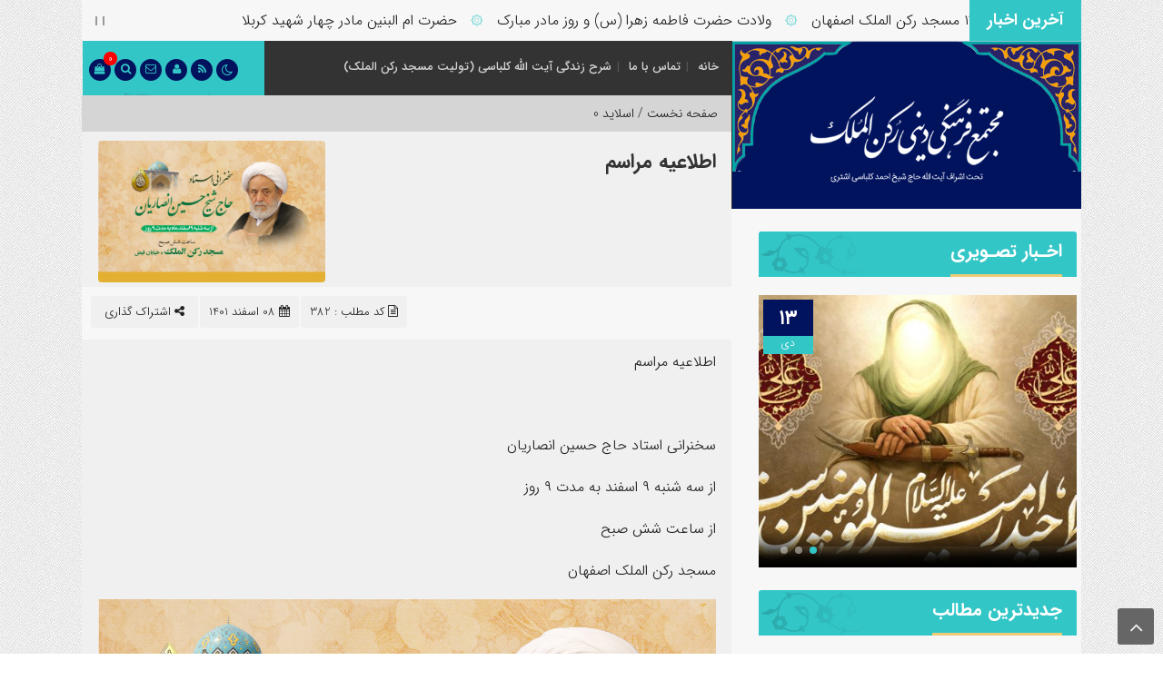

--- FILE ---
content_type: text/html; charset=UTF-8
request_url: https://roknolmolk.ir/382-2/
body_size: 13861
content:
<!DOCTYPE html>
<html dir="rtl" lang="fa-IR" dir="rtl">
<head>
    <title>  اطلاعیه مراسم | roknolmolk.ir</title>
<meta http-equiv="Content-Type" content="text/html; charset=utf-8" />
<meta http-equiv="Content-Language" content="fa">
<meta name="viewport" content="initial-scale=1.0, user-scalable=no, width=device-width">
<meta name="description" content="مسجد رکن الملک اصفهان"/>
<link rel="shortcut icon" href="https://roknolmolk.ir/wp-content/uploads/2021/10/favicon.png" />
<link href="https://roknolmolk.ir/wp-content/themes/Pastor/style.css" rel="stylesheet" type="text/css" />
<meta name='robots' content='max-image-preview:large' />
<link rel="alternate" type="application/rss+xml" title="roknolmolk.ir &raquo; اطلاعیه مراسم خوراک دیدگاه‌ها" href="https://roknolmolk.ir/382-2/feed/" />
<link rel="alternate" title="oEmbed (JSON)" type="application/json+oembed" href="https://roknolmolk.ir/wp-json/oembed/1.0/embed?url=https%3A%2F%2Froknolmolk.ir%2F382-2%2F" />
<link rel="alternate" title="oEmbed (XML)" type="text/xml+oembed" href="https://roknolmolk.ir/wp-json/oembed/1.0/embed?url=https%3A%2F%2Froknolmolk.ir%2F382-2%2F&#038;format=xml" />
<style id='wp-img-auto-sizes-contain-inline-css' type='text/css'>
img:is([sizes=auto i],[sizes^="auto," i]){contain-intrinsic-size:3000px 1500px}
/*# sourceURL=wp-img-auto-sizes-contain-inline-css */
</style>
<style id='wp-emoji-styles-inline-css' type='text/css'>

	img.wp-smiley, img.emoji {
		display: inline !important;
		border: none !important;
		box-shadow: none !important;
		height: 1em !important;
		width: 1em !important;
		margin: 0 0.07em !important;
		vertical-align: -0.1em !important;
		background: none !important;
		padding: 0 !important;
	}
/*# sourceURL=wp-emoji-styles-inline-css */
</style>
<style id='wp-block-library-inline-css' type='text/css'>
:root{--wp-block-synced-color:#7a00df;--wp-block-synced-color--rgb:122,0,223;--wp-bound-block-color:var(--wp-block-synced-color);--wp-editor-canvas-background:#ddd;--wp-admin-theme-color:#007cba;--wp-admin-theme-color--rgb:0,124,186;--wp-admin-theme-color-darker-10:#006ba1;--wp-admin-theme-color-darker-10--rgb:0,107,160.5;--wp-admin-theme-color-darker-20:#005a87;--wp-admin-theme-color-darker-20--rgb:0,90,135;--wp-admin-border-width-focus:2px}@media (min-resolution:192dpi){:root{--wp-admin-border-width-focus:1.5px}}.wp-element-button{cursor:pointer}:root .has-very-light-gray-background-color{background-color:#eee}:root .has-very-dark-gray-background-color{background-color:#313131}:root .has-very-light-gray-color{color:#eee}:root .has-very-dark-gray-color{color:#313131}:root .has-vivid-green-cyan-to-vivid-cyan-blue-gradient-background{background:linear-gradient(135deg,#00d084,#0693e3)}:root .has-purple-crush-gradient-background{background:linear-gradient(135deg,#34e2e4,#4721fb 50%,#ab1dfe)}:root .has-hazy-dawn-gradient-background{background:linear-gradient(135deg,#faaca8,#dad0ec)}:root .has-subdued-olive-gradient-background{background:linear-gradient(135deg,#fafae1,#67a671)}:root .has-atomic-cream-gradient-background{background:linear-gradient(135deg,#fdd79a,#004a59)}:root .has-nightshade-gradient-background{background:linear-gradient(135deg,#330968,#31cdcf)}:root .has-midnight-gradient-background{background:linear-gradient(135deg,#020381,#2874fc)}:root{--wp--preset--font-size--normal:16px;--wp--preset--font-size--huge:42px}.has-regular-font-size{font-size:1em}.has-larger-font-size{font-size:2.625em}.has-normal-font-size{font-size:var(--wp--preset--font-size--normal)}.has-huge-font-size{font-size:var(--wp--preset--font-size--huge)}.has-text-align-center{text-align:center}.has-text-align-left{text-align:left}.has-text-align-right{text-align:right}.has-fit-text{white-space:nowrap!important}#end-resizable-editor-section{display:none}.aligncenter{clear:both}.items-justified-left{justify-content:flex-start}.items-justified-center{justify-content:center}.items-justified-right{justify-content:flex-end}.items-justified-space-between{justify-content:space-between}.screen-reader-text{border:0;clip-path:inset(50%);height:1px;margin:-1px;overflow:hidden;padding:0;position:absolute;width:1px;word-wrap:normal!important}.screen-reader-text:focus{background-color:#ddd;clip-path:none;color:#444;display:block;font-size:1em;height:auto;left:5px;line-height:normal;padding:15px 23px 14px;text-decoration:none;top:5px;width:auto;z-index:100000}html :where(.has-border-color){border-style:solid}html :where([style*=border-top-color]){border-top-style:solid}html :where([style*=border-right-color]){border-right-style:solid}html :where([style*=border-bottom-color]){border-bottom-style:solid}html :where([style*=border-left-color]){border-left-style:solid}html :where([style*=border-width]){border-style:solid}html :where([style*=border-top-width]){border-top-style:solid}html :where([style*=border-right-width]){border-right-style:solid}html :where([style*=border-bottom-width]){border-bottom-style:solid}html :where([style*=border-left-width]){border-left-style:solid}html :where(img[class*=wp-image-]){height:auto;max-width:100%}:where(figure){margin:0 0 1em}html :where(.is-position-sticky){--wp-admin--admin-bar--position-offset:var(--wp-admin--admin-bar--height,0px)}@media screen and (max-width:600px){html :where(.is-position-sticky){--wp-admin--admin-bar--position-offset:0px}}

/*# sourceURL=wp-block-library-inline-css */
</style><link rel='stylesheet' id='wc-blocks-style-rtl-css' href='https://roknolmolk.ir/wp-content/plugins/woocommerce/assets/client/blocks/wc-blocks-rtl.css?ver=wc-10.4.3' type='text/css' media='all' />
<style id='global-styles-inline-css' type='text/css'>
:root{--wp--preset--aspect-ratio--square: 1;--wp--preset--aspect-ratio--4-3: 4/3;--wp--preset--aspect-ratio--3-4: 3/4;--wp--preset--aspect-ratio--3-2: 3/2;--wp--preset--aspect-ratio--2-3: 2/3;--wp--preset--aspect-ratio--16-9: 16/9;--wp--preset--aspect-ratio--9-16: 9/16;--wp--preset--color--black: #000000;--wp--preset--color--cyan-bluish-gray: #abb8c3;--wp--preset--color--white: #ffffff;--wp--preset--color--pale-pink: #f78da7;--wp--preset--color--vivid-red: #cf2e2e;--wp--preset--color--luminous-vivid-orange: #ff6900;--wp--preset--color--luminous-vivid-amber: #fcb900;--wp--preset--color--light-green-cyan: #7bdcb5;--wp--preset--color--vivid-green-cyan: #00d084;--wp--preset--color--pale-cyan-blue: #8ed1fc;--wp--preset--color--vivid-cyan-blue: #0693e3;--wp--preset--color--vivid-purple: #9b51e0;--wp--preset--gradient--vivid-cyan-blue-to-vivid-purple: linear-gradient(135deg,rgb(6,147,227) 0%,rgb(155,81,224) 100%);--wp--preset--gradient--light-green-cyan-to-vivid-green-cyan: linear-gradient(135deg,rgb(122,220,180) 0%,rgb(0,208,130) 100%);--wp--preset--gradient--luminous-vivid-amber-to-luminous-vivid-orange: linear-gradient(135deg,rgb(252,185,0) 0%,rgb(255,105,0) 100%);--wp--preset--gradient--luminous-vivid-orange-to-vivid-red: linear-gradient(135deg,rgb(255,105,0) 0%,rgb(207,46,46) 100%);--wp--preset--gradient--very-light-gray-to-cyan-bluish-gray: linear-gradient(135deg,rgb(238,238,238) 0%,rgb(169,184,195) 100%);--wp--preset--gradient--cool-to-warm-spectrum: linear-gradient(135deg,rgb(74,234,220) 0%,rgb(151,120,209) 20%,rgb(207,42,186) 40%,rgb(238,44,130) 60%,rgb(251,105,98) 80%,rgb(254,248,76) 100%);--wp--preset--gradient--blush-light-purple: linear-gradient(135deg,rgb(255,206,236) 0%,rgb(152,150,240) 100%);--wp--preset--gradient--blush-bordeaux: linear-gradient(135deg,rgb(254,205,165) 0%,rgb(254,45,45) 50%,rgb(107,0,62) 100%);--wp--preset--gradient--luminous-dusk: linear-gradient(135deg,rgb(255,203,112) 0%,rgb(199,81,192) 50%,rgb(65,88,208) 100%);--wp--preset--gradient--pale-ocean: linear-gradient(135deg,rgb(255,245,203) 0%,rgb(182,227,212) 50%,rgb(51,167,181) 100%);--wp--preset--gradient--electric-grass: linear-gradient(135deg,rgb(202,248,128) 0%,rgb(113,206,126) 100%);--wp--preset--gradient--midnight: linear-gradient(135deg,rgb(2,3,129) 0%,rgb(40,116,252) 100%);--wp--preset--font-size--small: 13px;--wp--preset--font-size--medium: 20px;--wp--preset--font-size--large: 36px;--wp--preset--font-size--x-large: 42px;--wp--preset--spacing--20: 0.44rem;--wp--preset--spacing--30: 0.67rem;--wp--preset--spacing--40: 1rem;--wp--preset--spacing--50: 1.5rem;--wp--preset--spacing--60: 2.25rem;--wp--preset--spacing--70: 3.38rem;--wp--preset--spacing--80: 5.06rem;--wp--preset--shadow--natural: 6px 6px 9px rgba(0, 0, 0, 0.2);--wp--preset--shadow--deep: 12px 12px 50px rgba(0, 0, 0, 0.4);--wp--preset--shadow--sharp: 6px 6px 0px rgba(0, 0, 0, 0.2);--wp--preset--shadow--outlined: 6px 6px 0px -3px rgb(255, 255, 255), 6px 6px rgb(0, 0, 0);--wp--preset--shadow--crisp: 6px 6px 0px rgb(0, 0, 0);}:where(.is-layout-flex){gap: 0.5em;}:where(.is-layout-grid){gap: 0.5em;}body .is-layout-flex{display: flex;}.is-layout-flex{flex-wrap: wrap;align-items: center;}.is-layout-flex > :is(*, div){margin: 0;}body .is-layout-grid{display: grid;}.is-layout-grid > :is(*, div){margin: 0;}:where(.wp-block-columns.is-layout-flex){gap: 2em;}:where(.wp-block-columns.is-layout-grid){gap: 2em;}:where(.wp-block-post-template.is-layout-flex){gap: 1.25em;}:where(.wp-block-post-template.is-layout-grid){gap: 1.25em;}.has-black-color{color: var(--wp--preset--color--black) !important;}.has-cyan-bluish-gray-color{color: var(--wp--preset--color--cyan-bluish-gray) !important;}.has-white-color{color: var(--wp--preset--color--white) !important;}.has-pale-pink-color{color: var(--wp--preset--color--pale-pink) !important;}.has-vivid-red-color{color: var(--wp--preset--color--vivid-red) !important;}.has-luminous-vivid-orange-color{color: var(--wp--preset--color--luminous-vivid-orange) !important;}.has-luminous-vivid-amber-color{color: var(--wp--preset--color--luminous-vivid-amber) !important;}.has-light-green-cyan-color{color: var(--wp--preset--color--light-green-cyan) !important;}.has-vivid-green-cyan-color{color: var(--wp--preset--color--vivid-green-cyan) !important;}.has-pale-cyan-blue-color{color: var(--wp--preset--color--pale-cyan-blue) !important;}.has-vivid-cyan-blue-color{color: var(--wp--preset--color--vivid-cyan-blue) !important;}.has-vivid-purple-color{color: var(--wp--preset--color--vivid-purple) !important;}.has-black-background-color{background-color: var(--wp--preset--color--black) !important;}.has-cyan-bluish-gray-background-color{background-color: var(--wp--preset--color--cyan-bluish-gray) !important;}.has-white-background-color{background-color: var(--wp--preset--color--white) !important;}.has-pale-pink-background-color{background-color: var(--wp--preset--color--pale-pink) !important;}.has-vivid-red-background-color{background-color: var(--wp--preset--color--vivid-red) !important;}.has-luminous-vivid-orange-background-color{background-color: var(--wp--preset--color--luminous-vivid-orange) !important;}.has-luminous-vivid-amber-background-color{background-color: var(--wp--preset--color--luminous-vivid-amber) !important;}.has-light-green-cyan-background-color{background-color: var(--wp--preset--color--light-green-cyan) !important;}.has-vivid-green-cyan-background-color{background-color: var(--wp--preset--color--vivid-green-cyan) !important;}.has-pale-cyan-blue-background-color{background-color: var(--wp--preset--color--pale-cyan-blue) !important;}.has-vivid-cyan-blue-background-color{background-color: var(--wp--preset--color--vivid-cyan-blue) !important;}.has-vivid-purple-background-color{background-color: var(--wp--preset--color--vivid-purple) !important;}.has-black-border-color{border-color: var(--wp--preset--color--black) !important;}.has-cyan-bluish-gray-border-color{border-color: var(--wp--preset--color--cyan-bluish-gray) !important;}.has-white-border-color{border-color: var(--wp--preset--color--white) !important;}.has-pale-pink-border-color{border-color: var(--wp--preset--color--pale-pink) !important;}.has-vivid-red-border-color{border-color: var(--wp--preset--color--vivid-red) !important;}.has-luminous-vivid-orange-border-color{border-color: var(--wp--preset--color--luminous-vivid-orange) !important;}.has-luminous-vivid-amber-border-color{border-color: var(--wp--preset--color--luminous-vivid-amber) !important;}.has-light-green-cyan-border-color{border-color: var(--wp--preset--color--light-green-cyan) !important;}.has-vivid-green-cyan-border-color{border-color: var(--wp--preset--color--vivid-green-cyan) !important;}.has-pale-cyan-blue-border-color{border-color: var(--wp--preset--color--pale-cyan-blue) !important;}.has-vivid-cyan-blue-border-color{border-color: var(--wp--preset--color--vivid-cyan-blue) !important;}.has-vivid-purple-border-color{border-color: var(--wp--preset--color--vivid-purple) !important;}.has-vivid-cyan-blue-to-vivid-purple-gradient-background{background: var(--wp--preset--gradient--vivid-cyan-blue-to-vivid-purple) !important;}.has-light-green-cyan-to-vivid-green-cyan-gradient-background{background: var(--wp--preset--gradient--light-green-cyan-to-vivid-green-cyan) !important;}.has-luminous-vivid-amber-to-luminous-vivid-orange-gradient-background{background: var(--wp--preset--gradient--luminous-vivid-amber-to-luminous-vivid-orange) !important;}.has-luminous-vivid-orange-to-vivid-red-gradient-background{background: var(--wp--preset--gradient--luminous-vivid-orange-to-vivid-red) !important;}.has-very-light-gray-to-cyan-bluish-gray-gradient-background{background: var(--wp--preset--gradient--very-light-gray-to-cyan-bluish-gray) !important;}.has-cool-to-warm-spectrum-gradient-background{background: var(--wp--preset--gradient--cool-to-warm-spectrum) !important;}.has-blush-light-purple-gradient-background{background: var(--wp--preset--gradient--blush-light-purple) !important;}.has-blush-bordeaux-gradient-background{background: var(--wp--preset--gradient--blush-bordeaux) !important;}.has-luminous-dusk-gradient-background{background: var(--wp--preset--gradient--luminous-dusk) !important;}.has-pale-ocean-gradient-background{background: var(--wp--preset--gradient--pale-ocean) !important;}.has-electric-grass-gradient-background{background: var(--wp--preset--gradient--electric-grass) !important;}.has-midnight-gradient-background{background: var(--wp--preset--gradient--midnight) !important;}.has-small-font-size{font-size: var(--wp--preset--font-size--small) !important;}.has-medium-font-size{font-size: var(--wp--preset--font-size--medium) !important;}.has-large-font-size{font-size: var(--wp--preset--font-size--large) !important;}.has-x-large-font-size{font-size: var(--wp--preset--font-size--x-large) !important;}
/*# sourceURL=global-styles-inline-css */
</style>

<style id='classic-theme-styles-inline-css' type='text/css'>
/*! This file is auto-generated */
.wp-block-button__link{color:#fff;background-color:#32373c;border-radius:9999px;box-shadow:none;text-decoration:none;padding:calc(.667em + 2px) calc(1.333em + 2px);font-size:1.125em}.wp-block-file__button{background:#32373c;color:#fff;text-decoration:none}
/*# sourceURL=/wp-includes/css/classic-themes.min.css */
</style>
<link rel='stylesheet' id='contact-form-7-css' href='https://roknolmolk.ir/wp-content/plugins/contact-form-7/includes/css/styles.css?ver=6.1.4' type='text/css' media='all' />
<link rel='stylesheet' id='contact-form-7-rtl-css' href='https://roknolmolk.ir/wp-content/plugins/contact-form-7/includes/css/styles-rtl.css?ver=6.1.4' type='text/css' media='all' />
<link rel='stylesheet' id='woocommerce-layout-rtl-css' href='https://roknolmolk.ir/wp-content/plugins/woocommerce/assets/css/woocommerce-layout-rtl.css?ver=10.4.3' type='text/css' media='all' />
<link rel='stylesheet' id='woocommerce-smallscreen-rtl-css' href='https://roknolmolk.ir/wp-content/plugins/woocommerce/assets/css/woocommerce-smallscreen-rtl.css?ver=10.4.3' type='text/css' media='only screen and (max-width: 768px)' />
<link rel='stylesheet' id='woocommerce-general-rtl-css' href='https://roknolmolk.ir/wp-content/plugins/woocommerce/assets/css/woocommerce-rtl.css?ver=10.4.3' type='text/css' media='all' />
<style id='woocommerce-inline-inline-css' type='text/css'>
.woocommerce form .form-row .required { visibility: visible; }
/*# sourceURL=woocommerce-inline-inline-css */
</style>
<link rel='stylesheet' id='wp-aparat-css' href='https://roknolmolk.ir/wp-content/plugins/wp-aparat/assets/css/wp-aparat.min.css?ver=2.2.4' type='text/css' media='all' />
<script type="text/javascript" src="https://roknolmolk.ir/wp-includes/js/jquery/jquery.min.js?ver=3.7.1" id="jquery-core-js"></script>
<script type="text/javascript" src="https://roknolmolk.ir/wp-includes/js/jquery/jquery-migrate.min.js?ver=3.4.1" id="jquery-migrate-js"></script>
<script type="text/javascript" src="https://roknolmolk.ir/wp-content/plugins/woocommerce/assets/js/jquery-blockui/jquery.blockUI.min.js?ver=2.7.0-wc.10.4.3" id="wc-jquery-blockui-js" defer="defer" data-wp-strategy="defer"></script>
<script type="text/javascript" id="wc-add-to-cart-js-extra">
/* <![CDATA[ */
var wc_add_to_cart_params = {"ajax_url":"/wp-admin/admin-ajax.php","wc_ajax_url":"/?wc-ajax=%%endpoint%%","i18n_view_cart":"\u0645\u0634\u0627\u0647\u062f\u0647 \u0633\u0628\u062f \u062e\u0631\u06cc\u062f","cart_url":"https://roknolmolk.ir/cart/","is_cart":"","cart_redirect_after_add":"no"};
//# sourceURL=wc-add-to-cart-js-extra
/* ]]> */
</script>
<script type="text/javascript" src="https://roknolmolk.ir/wp-content/plugins/woocommerce/assets/js/frontend/add-to-cart.min.js?ver=10.4.3" id="wc-add-to-cart-js" defer="defer" data-wp-strategy="defer"></script>
<script type="text/javascript" src="https://roknolmolk.ir/wp-content/plugins/woocommerce/assets/js/js-cookie/js.cookie.min.js?ver=2.1.4-wc.10.4.3" id="wc-js-cookie-js" defer="defer" data-wp-strategy="defer"></script>
<script type="text/javascript" id="woocommerce-js-extra">
/* <![CDATA[ */
var woocommerce_params = {"ajax_url":"/wp-admin/admin-ajax.php","wc_ajax_url":"/?wc-ajax=%%endpoint%%","i18n_password_show":"\u0646\u0645\u0627\u06cc\u0634 \u0631\u0645\u0632 \u0639\u0628\u0648\u0631","i18n_password_hide":"\u0645\u062e\u0641\u06cc\u200c\u0633\u0627\u0632\u06cc \u0631\u0645\u0632 \u0639\u0628\u0648\u0631"};
//# sourceURL=woocommerce-js-extra
/* ]]> */
</script>
<script type="text/javascript" src="https://roknolmolk.ir/wp-content/plugins/woocommerce/assets/js/frontend/woocommerce.min.js?ver=10.4.3" id="woocommerce-js" defer="defer" data-wp-strategy="defer"></script>
<link rel="https://api.w.org/" href="https://roknolmolk.ir/wp-json/" /><link rel="alternate" title="JSON" type="application/json" href="https://roknolmolk.ir/wp-json/wp/v2/posts/382" /><link rel="EditURI" type="application/rsd+xml" title="RSD" href="https://roknolmolk.ir/xmlrpc.php?rsd" />
<meta name="generator" content="WordPress 6.9" />
<meta name="generator" content="WooCommerce 10.4.3" />
<link rel="canonical" href="https://roknolmolk.ir/382-2/" />
<link rel='shortlink' href='https://roknolmolk.ir/?p=382' />
<!-- Analytics by WP Statistics - https://wp-statistics.com -->
	<noscript><style>.woocommerce-product-gallery{ opacity: 1 !important; }</style></noscript>
	<script type="text/javascript" src="https://roknolmolk.ir/wp-content/themes/Pastor/js/jquery.js"></script>
</head>		
<body>
<style>
body{background:url(https://roknolmolk.ir/wp-content/themes/Pastor/img/body.jpg);}#footer{background: url("https://roknolmolk.ir/wp-content/themes/Pastor/img/sbg.svg") no-repeat center left ,linear-gradient(to right, #33C6C7 55%,#02135E 45%);}
.item-cop .coop,a.pwsmor,#entry-content .title .btn-download,#entry-content .title a,#header .he-3a > ul > li,.light-button,.dark-button,.calendar-small,.social_icon,#header .he-1
{background-color:#02135E !important;}
.rapAudio .divProIn,.rapAudio .divVolumeIn,.titleha,h3#comments, h3#reply-title,.sidebar-title,#entry-content .title,#header .he-3
{background: #33C6C7 url("https://roknolmolk.ir/wp-content/themes/Pastor/img/sbg.svg") no-repeat center left;}
.modal-body .close:hover,.modal-header .close,input[type="button"], input[type="reset"], button[type="submit"], input[type="submit"],.owl-dots .owl-dot.active span,.woocommerce a.button,.detbot .iico,.pwshead,.w-month,.pagination .current,.owl-theme .item-v .titel a i,.s-month,.acme-news-ticker-label
{background-color:#33C6C7 !important;}
a.pwsmor,#entry-content .title .btn-download,.acme-news-ticker-box ul li span,.cat_links h2::before,.lisp h2 i,.post-wrap ul li a::before,#header .he-3a > ul > li a,.light-button,.dark-button,#entry-content .title a,.w-day
{color:#33C6C7 !important;}
.comment-author .avatar
{border-color:#33C6C7 !important;}
#entry-content .title .dropdown-menu ul li:hover,input[type="button"]:hover, input[type="reset"]:hover, button[type="submit"]:hover, input[type="submit"]:hover,.woocommerce a.button:hover,.pagination a:hover,.dropdown-menu ul li:hover span,.item-cop .coop:hover,.post-wrap ul.menu li:hover::before,.modal-header .close:hover,#topcontrol:hover,#commentform .form-submit input[type="submit"]:hover,a.comment-reply-link:hover,.modal-body .close:hover,.woocommerce span.onsale,.btn-download:hover,.tag-items a:hover
{background-color:#edcb76 !important;}
#header .he-2 .fa-th,.search-top button[type="submit"]:hover,.headl span a:hover,.cat_links ul li:hover::before,.social_icon .links a,.owl-theme .item .thumbnail .det h3 a
{color:#edcb76 !important;}
#path0
{fill:#edcb76 !important;}
.sidebar-title h3,#entry-content .title h3,.social_icon .avatar img,.pwsheadr,.search-top input:hover
{border-color:#edcb76 !important;}
.sku_wrapper a:hover, .posted_in a:hover, .tagged_as a:hover,.headr a:hover,.logged-in-as a:hover,.lisp h2 a:hover,.botr h1 a:hover,.owl-theme .item-v .titer a:hover,.owl-carousel-1 .owl-item .item h2 a:hover,h2.woocommerce-loop-product__title:hover,.ttil h2 a:hover,.detta h2 a:hover,.slider-bottom .item .text h2 a:hover,.polist .block .det h2 a:hover,.polist .list h2 a:hover,.polist .grid h2 a:hover,.post-wrap ul li a:hover,.acme-news-ticker-box ul li a:hover
{color:#E8C375 !important;}
</style><div class="acme-news-ticker">
<div class="acme-news-ticker-label">آخرین اخبار</div>
<div class="acme-news-ticker-box">
<ul class="my-news-ticker-2">
		
            <li>
			<a href="https://roknolmolk.ir/991-2/" title=""></a><span>۞</span>			</li>
 		
            <li>
			<a href="https://roknolmolk.ir/%d8%a7%d8%b9%d8%aa%da%a9%d8%a7%d9%81-1404-%d9%85%d8%b3%d8%ac%d8%af-%d8%b1%da%a9%d9%86-%d8%a7%d9%84%d9%85%d9%84%da%a9-%d8%a7%d8%b5%d9%81%d9%87%d8%a7%d9%86/" title="اعتکاف ۱۴۰۴ مسجد رکن الملک اصفهان">اعتکاف ۱۴۰۴ مسجد رکن الملک اصفهان</a><span>۞</span>			</li>
 		
            <li>
			<a href="https://roknolmolk.ir/%d9%88%d9%84%d8%a7%d8%af%d8%aa-%d8%ad%d8%b6%d8%b1%d8%aa-%d9%81%d8%a7%d8%b7%d9%85%d9%87-%d8%b2%d9%87%d8%b1%d8%a7-%d8%b3-%d9%88-%d8%b1%d9%88%d8%b2-%d9%85%d8%a7%d8%af%d8%b1-%d9%85%d8%a8%d8%a7%d8%b1/" title="ولادت حضرت فاطمه زهرا (س) و روز مادر مبارک">ولادت حضرت فاطمه زهرا (س) و روز مادر مبارک</a><span>۞</span>			</li>
 		
            <li>
			<a href="https://roknolmolk.ir/%d8%ad%d8%b6%d8%b1%d8%aa-%d8%a7%d9%85-%d8%a7%d9%84%d8%a8%d9%86%db%8c%d9%86-%d9%85%d8%a7%d8%af%d8%b1-%da%86%d9%87%d8%a7%d8%b1-%d8%b4%d9%87%db%8c%d8%af-%da%a9%d8%b1%d8%a8%d9%84%d8%a7/" title="حضرت ام البنین مادر چهار شهید کربلا">حضرت ام البنین مادر چهار شهید کربلا</a><span>۞</span>			</li>
        
		</ul>
    </div>
    <div class="acme-news-ticker-controls acme-news-ticker-horizontal-controls">
        <span class="acme-news-ticker-pause"></span>
    </div>
</div>
<script>
  jQuery(document).ready(function ($) {
        $('.my-news-ticker-2').AcmeTicker({
            type:'marquee',/*horizontal/horizontal/Marquee/type*/
            direction: 'right',/*up/down/left/right*/
            speed: 0.05,/*true/false/number*/ /*For vertical/horizontal 600*//*For marquee 0.05*//*For typewriter 50*/
            controls: {
                toggle: $('.acme-news-ticker-pause'),/*Can be used for horizontal/horizontal/typewriter*//*not work for marquee*/
            }
        });
    })
  </script><header id="header">
<div class="container">
<div class="he-1">
<div class="site-logo"><a href="https://roknolmolk.ir"><img src="https://roknolmolk.ir/wp-content/uploads/2023/01/logo-copy3-copy.png" alt="roknolmolk.ir"></a></div>
</div>
<div class="he-2">
<i class="fa fa-th" aria-hidden="true" data-toggle="modal" data-target="#left_modal_sm" ></i>
<nav class="nav-main"><div class="menu-%d8%ae%d8%a7%d9%86%d9%87-container"><ul id="menu-%d8%ae%d8%a7%d9%86%d9%87" class="menu"><li id="menu-item-434" class="menu-item menu-item-type-custom menu-item-object-custom menu-item-home menu-item-434"><a href="https://roknolmolk.ir">خانه</a></li>
<li id="menu-item-435" class="menu-item menu-item-type-post_type menu-item-object-page menu-item-435"><a href="https://roknolmolk.ir/contact/">تماس با ما</a></li>
<li id="menu-item-436" class="menu-item menu-item-type-post_type menu-item-object-page menu-item-436"><a href="https://roknolmolk.ir/kalbasi/">شرح زندگی آیت الله کلباسی (تولیت مسجد رکن الملک)</a></li>
</ul></div></nav>
</div>
<div class="he-3">
<div class="he-3a">
<ul>
<li><a href="https://roknolmolk.ir/cart/"><i class="fa fa-shopping-bag" aria-hidden="true"></i><span>0</span></a></li><li><a data-toggle="modal" data-target="#top_modal"><i class="fa fa-search" aria-hidden="true"></i></a></li><li><a data-toggle="modal" data-target="#regular_modal"><i class="fa fa-envelope-o"></i></a></li><li><a data-toggle="modal" data-target="#left_modal"><i class="fa fa-user"></i></a></li><li><a href="https://roknolmolk.ir/feed/rss/"><i class="fa fa-rss"></i></a></li><div class="dark-button"> <i class="fa fa-moon-o" aria-hidden="true"></i></div>
<div class="light-button" style="display: none;" hidden="hidden"><i class="fa fa-sun-o" aria-hidden="true"></i></div>
</ul>
</div>
<div class="he-3b"></div>
</div>
</div>
</header>
<div class="modal modal-left fade" id="left_modal_sm" tabindex="-1" role="dialog" aria-labelledby="left_modal_sm">
  <div class="modal-dialog modal-sm" role="document">
    <div class="modal-menu">
      <div class="modal-header">
        <h5 class="modal-title">فهرست سایت</h5>
        <button type="button" class="close" data-dismiss="modal" aria-label="Close">
          <span aria-hidden="true">&times;</span>
        </button>
      </div>
      <div class="modal-body">
         <div id='sidebmenu'><div class="menu-%d9%85%d9%86%d9%88%db%8c-%d8%a7%d8%b5%d9%84%db%8c-container"><ul id="menu-%d9%85%d9%86%d9%88%db%8c-%d8%a7%d8%b5%d9%84%db%8c" class="menu"><li id="menu-item-23" class="menu-item menu-item-type-custom menu-item-object-custom menu-item-home menu-item-23"><a href="https://roknolmolk.ir/">خانه</a></li>
<li id="menu-item-24" class="menu-item menu-item-type-taxonomy menu-item-object-category menu-item-has-children menu-item-24"><a href="https://roknolmolk.ir/category/news-fa/">اخـبار سایت</a>
<ul class="sub-menu">
	<li id="menu-item-25" class="menu-item menu-item-type-taxonomy menu-item-object-category menu-item-25"><a href="https://roknolmolk.ir/category/barnamehaye-masjed-fa/">برنامه‌ های مسجد</a></li>
	<li id="menu-item-26" class="menu-item menu-item-type-taxonomy menu-item-object-category menu-item-26"><a href="https://roknolmolk.ir/category/news-fa/basij/">پایگاه بسیج</a></li>
	<li id="menu-item-27" class="menu-item menu-item-type-taxonomy menu-item-object-category menu-item-27"><a href="https://roknolmolk.ir/category/news-fa/ketabkhane/">کتابخانه عمومی</a></li>
	<li id="menu-item-28" class="menu-item menu-item-type-taxonomy menu-item-object-category menu-item-28"><a href="https://roknolmolk.ir/category/news-fa/heiat/">هیئت اباالفضل(ع)</a></li>
	<li id="menu-item-29" class="menu-item menu-item-type-taxonomy menu-item-object-category menu-item-29"><a href="https://roknolmolk.ir/category/news-fa/hozeh-roknolmolk/">حوزه علمیه رکن الملک و مالک اشتر</a></li>
</ul>
</li>
<li id="menu-item-30" class="menu-item menu-item-type-custom menu-item-object-custom menu-item-has-children menu-item-30"><a href="#">چـند رسانه</a>
<ul class="sub-menu">
	<li id="menu-item-302" class="menu-item menu-item-type-post_type menu-item-object-photo menu-item-302"><a href="https://roknolmolk.ir/photo/%d8%b9%da%a9%d8%b3/">عکس</a></li>
	<li id="menu-item-33" class="menu-item menu-item-type-taxonomy menu-item-object-sound_category menu-item-33"><a href="https://roknolmolk.ir/sound_category/raeisi/">صوت</a></li>
	<li id="menu-item-328" class="menu-item menu-item-type-post_type menu-item-object-video menu-item-328"><a href="https://roknolmolk.ir/video/%d9%81%db%8c%d9%84%d9%85/">محرم ۱۴۰۱</a></li>
</ul>
</li>
<li id="menu-item-178" class="menu-item menu-item-type-custom menu-item-object-custom menu-item-has-children menu-item-178"><a href="#">صفحات نمونه</a>
<ul class="sub-menu">
	<li id="menu-item-35" class="menu-item menu-item-type-post_type menu-item-object-page menu-item-35"><a href="https://roknolmolk.ir/kalbasi/">شـرح زندگی</a></li>
	<li id="menu-item-180" class="menu-item menu-item-type-custom menu-item-object-custom menu-item-180"><a href="https://roknolmolk.ir/404">برگه ۴۰۴</a></li>
	<li id="menu-item-179" class="menu-item menu-item-type-post_type menu-item-object-page menu-item-179"><a href="https://roknolmolk.ir/big/">برگه تمام عرض</a></li>
	<li id="menu-item-34" class="menu-item menu-item-type-post_type menu-item-object-page menu-item-34"><a href="https://roknolmolk.ir/contact/">تمـاس با ما</a></li>
</ul>
</li>
</ul></div></div>	  
        </div>
	  </div>
    </div>
  </div>
</div><div id="President">
<div class="container">

<section id="entry-content">
<div class="head-single">
<div class="headr">
<a href="https://roknolmolk.ir"> صفحه نخست / </a>  <a href="https://roknolmolk.ir/category/slid-fa/" rel="category tag">اسلاید 0</a></div>
<div class="headl">
</div>
</div>

<div class="bot-single">
<div class="botr">
<h1> <a href="https://roknolmolk.ir/382-2/" title="اطلاعیه مراسم">اطلاعیه مراسم</a></h1>
</div>

<div class="botl">
<a href="https://roknolmolk.ir/382-2/"><img src="https://roknolmolk.ir/wp-content/uploads/2023/02/59.jpg"></a>
</div>
</div>

<div class="player-bottom">
<div data-toggle="modal" data-target="#left_modal_xs" class="btn-download"><i class="fa fa-share-alt" aria-hidden="true"></i> اشتراک گذاری</div><div class="video-list"><i class="fa fa-calendar"></i>  08 اسفند 1401 </div>
<div class="video-list"><i class="fa fa-file-text-o"></i> کد مطلب : 382</div></div>
<div class="contentt">
<p>اطلاعیه مراسم</p>
<p>&nbsp;</p>
<p>سخنرانی استاد حاج حسین انصاریان</p>
<p>از سه شنبه ۹ اسفند به مدت ۹ روز</p>
<p>از ساعت شش صبح</p>
<p>مسجد رکن الملک اصفهان</p>
<p><img fetchpriority="high" decoding="async" class="aligncenter wp-image-383 size-full" src="https://roknolmolk.ir/wp-content/uploads/2023/02/58.jpg" alt="" width="1280" height="800" srcset="https://roknolmolk.ir/wp-content/uploads/2023/02/58.jpg 1280w, https://roknolmolk.ir/wp-content/uploads/2023/02/58-360x225.jpg 360w, https://roknolmolk.ir/wp-content/uploads/2023/02/58-820x513.jpg 820w, https://roknolmolk.ir/wp-content/uploads/2023/02/58-768x480.jpg 768w, https://roknolmolk.ir/wp-content/uploads/2023/02/58-600x375.jpg 600w" sizes="(max-width: 1280px) 100vw, 1280px" /></p>
</div>

<div class="tag-items">
<i class="fa fa-tags"></i> <a href="https://roknolmolk.ir/tag/%d8%a7%d9%86%d8%b5%d8%a7%d8%b1%db%8c%d8%a7%d9%86%d8%8c-%d8%ad%d8%a7%d8%ac-%d8%b4%db%8c%d8%ae-%d8%ad%d8%b3%db%8c%d9%86-%d8%a7%d9%86%d8%b5%d8%a7%d8%b1%db%8c%d8%a7%d9%86%d8%8c-%d8%b1%da%a9%d9%86-%d8%a7/" rel="tag">انصاریان، حاج شیخ حسین انصاریان، رکن الملک</a> </div>


<div class="polist">
<div class="title">
<h3>نوشته های مشابه</h3>
</div>
</div>

<!-- You can start editing here. -->


			<!-- If comments are open, but there are no comments. -->

	
	<div id="respond" class="comment-respond">
		<h3 id="reply-title" class="comment-reply-title">دیدگاهتان را بنویسید <small><a rel="nofollow" id="cancel-comment-reply-link" href="/382-2/#respond" style="display:none;">لغو پاسخ</a></small></h3><form action="https://roknolmolk.ir/wp-comments-post.php" method="post" id="commentform" class="comment-form"><p class="comment-notes"><span id="email-notes">نشانی ایمیل شما منتشر نخواهد شد.</span> <span class="required-field-message">بخش‌های موردنیاز علامت‌گذاری شده‌اند <span class="required">*</span></span></p><p class="comment-form-comment"><label for="comment">دیدگاه <span class="required">*</span></label> <textarea id="comment" name="comment" cols="45" rows="8" maxlength="65525" required="required"></textarea></p><p class="comment-form-author"><label for="author">نام <span class="required">*</span></label> <input id="author" name="author" type="text" value="" size="30" maxlength="245" autocomplete="name" required="required" /></p>
<p class="comment-form-email"><label for="email">ایمیل <span class="required">*</span></label> <input id="email" name="email" type="text" value="" size="30" maxlength="100" aria-describedby="email-notes" autocomplete="email" required="required" /></p>
<p class="comment-form-url"><label for="url">وب‌ سایت</label> <input id="url" name="url" type="text" value="" size="30" maxlength="200" autocomplete="url" /></p>
<p class="comment-form-cookies-consent"><input id="wp-comment-cookies-consent" name="wp-comment-cookies-consent" type="checkbox" value="yes" /> <label for="wp-comment-cookies-consent">ذخیره نام، ایمیل و وبسایت من در مرورگر برای زمانی که دوباره دیدگاهی می‌نویسم.</label></p>
<p class="form-submit"><input name="submit" type="submit" id="submit" class="submit" value="فرستادن دیدگاه" /> <input type='hidden' name='comment_post_ID' value='382' id='comment_post_ID' />
<input type='hidden' name='comment_parent' id='comment_parent' value='0' />
</p></form>	</div><!-- #respond -->
	</section>
<section id="entry-saidbar">
<div class="sidebar-box"><div class="sidebar-title"><h3>اخـبار تصـویری</h3></div><div class="post-wrap"><div class="owl-carousel owl-theme">
<article class="item-s">
<div class="thumbnail">
<div class="calendar-small">
<div class="s-date">۱۳</div>
<div class="s-month"> دی</div>
</div>
<a href="https://roknolmolk.ir/991-2/">
<img src="https://roknolmolk.ir/wp-content/uploads/2026/01/IMG_3626-1-440x390.jpg" alt="">
</a>
<div class="det">
				<h3><a href="https://roknolmolk.ir/991-2/">
				    				</a></h3>
</div>
</div>
</article>
<article class="item-s">
<div class="thumbnail">
<div class="calendar-small">
<div class="s-date">۱۳</div>
<div class="s-month"> دی</div>
</div>
<a href="https://roknolmolk.ir/%d8%a7%d8%b9%d8%aa%da%a9%d8%a7%d9%81-1404-%d9%85%d8%b3%d8%ac%d8%af-%d8%b1%da%a9%d9%86-%d8%a7%d9%84%d9%85%d9%84%da%a9-%d8%a7%d8%b5%d9%81%d9%87%d8%a7%d9%86/">
<img src="https://roknolmolk.ir/wp-content/themes/Pastor/img/none.png">
</a>
<div class="det">
				<h3><a href="https://roknolmolk.ir/%d8%a7%d8%b9%d8%aa%da%a9%d8%a7%d9%81-1404-%d9%85%d8%b3%d8%ac%d8%af-%d8%b1%da%a9%d9%86-%d8%a7%d9%84%d9%85%d9%84%da%a9-%d8%a7%d8%b5%d9%81%d9%87%d8%a7%d9%86/">
				    اعتکاف ۱۴۰۴ مسجد رکن الملک اصفهان				</a></h3>
</div>
</div>
</article>
<article class="item-s">
<div class="thumbnail">
<div class="calendar-small">
<div class="s-date">۱۹</div>
<div class="s-month"> آذر</div>
</div>
<a href="https://roknolmolk.ir/%d9%88%d9%84%d8%a7%d8%af%d8%aa-%d8%ad%d8%b6%d8%b1%d8%aa-%d9%81%d8%a7%d8%b7%d9%85%d9%87-%d8%b2%d9%87%d8%b1%d8%a7-%d8%b3-%d9%88-%d8%b1%d9%88%d8%b2-%d9%85%d8%a7%d8%af%d8%b1-%d9%85%d8%a8%d8%a7%d8%b1/">
<img src="https://roknolmolk.ir/wp-content/uploads/2025/12/IMG_2570-440x390.jpg" alt="ولادت حضرت فاطمه زهرا (س) و روز مادر مبارک">
</a>
<div class="det">
				<h3><a href="https://roknolmolk.ir/%d9%88%d9%84%d8%a7%d8%af%d8%aa-%d8%ad%d8%b6%d8%b1%d8%aa-%d9%81%d8%a7%d8%b7%d9%85%d9%87-%d8%b2%d9%87%d8%b1%d8%a7-%d8%b3-%d9%88-%d8%b1%d9%88%d8%b2-%d9%85%d8%a7%d8%af%d8%b1-%d9%85%d8%a8%d8%a7%d8%b1/">
				    ولادت حضرت فاطمه زهرا (س) و روز مادر مبارک				</a></h3>
</div>
</div>
</article>
</div>
</div></div><div class="sidebar-box"><div class="sidebar-title"><h3>جدیدترین مطالب</h3></div><div class="post-wrap"><div class="post_img">
<div class="magi">
<a href="https://roknolmolk.ir/991-2/"><img src="https://roknolmolk.ir/wp-content/uploads/2026/01/IMG_3626-1-150x100.jpg" alt=""></a>
<a href="https://roknolmolk.ir/991-2/" class="overlayy"><i class="fa fa-file-text-o" aria-hidden="true"></i></a>
</div>
			<div class="ttil">
			  				<h2><a href="https://roknolmolk.ir/991-2/">
				    				</a></h2>
			</div>
</div>
<div class="post_img">
<div class="magi">
<img src="https://roknolmolk.ir/wp-content/themes/Pastor/img/none.png">
<a href="https://roknolmolk.ir/%d8%a7%d8%b9%d8%aa%da%a9%d8%a7%d9%81-1404-%d9%85%d8%b3%d8%ac%d8%af-%d8%b1%da%a9%d9%86-%d8%a7%d9%84%d9%85%d9%84%da%a9-%d8%a7%d8%b5%d9%81%d9%87%d8%a7%d9%86/" class="overlayy"><i class="fa fa-file-text-o" aria-hidden="true"></i></a>
</div>
			<div class="ttil">
			  				<h2><a href="https://roknolmolk.ir/%d8%a7%d8%b9%d8%aa%da%a9%d8%a7%d9%81-1404-%d9%85%d8%b3%d8%ac%d8%af-%d8%b1%da%a9%d9%86-%d8%a7%d9%84%d9%85%d9%84%da%a9-%d8%a7%d8%b5%d9%81%d9%87%d8%a7%d9%86/">
				    اعتکاف ۱۴۰۴ مسجد رکن الملک اصفهان				</a></h2>
			</div>
</div>
<div class="post_img">
<div class="magi">
<a href="https://roknolmolk.ir/%d9%88%d9%84%d8%a7%d8%af%d8%aa-%d8%ad%d8%b6%d8%b1%d8%aa-%d9%81%d8%a7%d8%b7%d9%85%d9%87-%d8%b2%d9%87%d8%b1%d8%a7-%d8%b3-%d9%88-%d8%b1%d9%88%d8%b2-%d9%85%d8%a7%d8%af%d8%b1-%d9%85%d8%a8%d8%a7%d8%b1/"><img src="https://roknolmolk.ir/wp-content/uploads/2025/12/IMG_2570-150x100.jpg" alt="ولادت حضرت فاطمه زهرا (س) و روز مادر مبارک"></a>
<a href="https://roknolmolk.ir/%d9%88%d9%84%d8%a7%d8%af%d8%aa-%d8%ad%d8%b6%d8%b1%d8%aa-%d9%81%d8%a7%d8%b7%d9%85%d9%87-%d8%b2%d9%87%d8%b1%d8%a7-%d8%b3-%d9%88-%d8%b1%d9%88%d8%b2-%d9%85%d8%a7%d8%af%d8%b1-%d9%85%d8%a8%d8%a7%d8%b1/" class="overlayy"><i class="fa fa-file-text-o" aria-hidden="true"></i></a>
</div>
			<div class="ttil">
			  				<h2><a href="https://roknolmolk.ir/%d9%88%d9%84%d8%a7%d8%af%d8%aa-%d8%ad%d8%b6%d8%b1%d8%aa-%d9%81%d8%a7%d8%b7%d9%85%d9%87-%d8%b2%d9%87%d8%b1%d8%a7-%d8%b3-%d9%88-%d8%b1%d9%88%d8%b2-%d9%85%d8%a7%d8%af%d8%b1-%d9%85%d8%a8%d8%a7%d8%b1/">
				    ولادت حضرت فاطمه زهرا (س) و روز مادر مبارک				</a></h2>
			</div>
</div>
<div class="post_img">
<div class="magi">
<a href="https://roknolmolk.ir/%d8%ad%d8%b6%d8%b1%d8%aa-%d8%a7%d9%85-%d8%a7%d9%84%d8%a8%d9%86%db%8c%d9%86-%d9%85%d8%a7%d8%af%d8%b1-%da%86%d9%87%d8%a7%d8%b1-%d8%b4%d9%87%db%8c%d8%af-%da%a9%d8%b1%d8%a8%d9%84%d8%a7/"><img src="https://roknolmolk.ir/wp-content/uploads/2025/12/photo22497473162-150x100.jpg" alt="حضرت ام البنین مادر چهار شهید کربلا"></a>
<a href="https://roknolmolk.ir/%d8%ad%d8%b6%d8%b1%d8%aa-%d8%a7%d9%85-%d8%a7%d9%84%d8%a8%d9%86%db%8c%d9%86-%d9%85%d8%a7%d8%af%d8%b1-%da%86%d9%87%d8%a7%d8%b1-%d8%b4%d9%87%db%8c%d8%af-%da%a9%d8%b1%d8%a8%d9%84%d8%a7/" class="overlayy"><i class="fa fa-file-text-o" aria-hidden="true"></i></a>
</div>
			<div class="ttil">
			  				<h2><a href="https://roknolmolk.ir/%d8%ad%d8%b6%d8%b1%d8%aa-%d8%a7%d9%85-%d8%a7%d9%84%d8%a8%d9%86%db%8c%d9%86-%d9%85%d8%a7%d8%af%d8%b1-%da%86%d9%87%d8%a7%d8%b1-%d8%b4%d9%87%db%8c%d8%af-%da%a9%d8%b1%d8%a8%d9%84%d8%a7/">
				    حضرت ام البنین مادر چهار شهید کربلا				</a></h2>
			</div>
</div>
<div class="post_img">
<div class="magi">
<a href="https://roknolmolk.ir/%d8%ad%d8%b6%d9%88%d8%b1-%d8%af%da%a9%d8%aa%d8%b1-%d8%ad%d8%af%d8%a7%d8%af-%d8%b9%d8%a7%d8%af%d9%84-%d8%af%d8%b1-%d9%85%d8%b3%d8%ac%d8%af-%d8%b1%da%a9%d9%86-%d8%a7%d9%84%d9%85%d9%84%da%a9-%d8%a7%d8%b5/"><img src="https://roknolmolk.ir/wp-content/uploads/2025/11/photo22330278823-150x100.jpg" alt="حضور دکتر حداد عادل در مسجد رکن الملک اصفهان"></a>
<a href="https://roknolmolk.ir/%d8%ad%d8%b6%d9%88%d8%b1-%d8%af%da%a9%d8%aa%d8%b1-%d8%ad%d8%af%d8%a7%d8%af-%d8%b9%d8%a7%d8%af%d9%84-%d8%af%d8%b1-%d9%85%d8%b3%d8%ac%d8%af-%d8%b1%da%a9%d9%86-%d8%a7%d9%84%d9%85%d9%84%da%a9-%d8%a7%d8%b5/" class="overlayy"><i class="fa fa-file-text-o" aria-hidden="true"></i></a>
</div>
			<div class="ttil">
			  				<h2><a href="https://roknolmolk.ir/%d8%ad%d8%b6%d9%88%d8%b1-%d8%af%da%a9%d8%aa%d8%b1-%d8%ad%d8%af%d8%a7%d8%af-%d8%b9%d8%a7%d8%af%d9%84-%d8%af%d8%b1-%d9%85%d8%b3%d8%ac%d8%af-%d8%b1%da%a9%d9%86-%d8%a7%d9%84%d9%85%d9%84%da%a9-%d8%a7%d8%b5/">
				    حضور دکتر حداد عادل در مسجد رکن الملک اصفهان				</a></h2>
			</div>
</div>
<div class="post_img">
<div class="magi">
<a href="https://roknolmolk.ir/%d9%85%d8%b1%d8%a7%d8%b3%d9%85-%d8%b3%d9%88%da%af%d9%88%d8%a7%d8%b1%db%8c-%d8%b4%d9%87%d8%a7%d8%af%d8%aa-%d8%ad%d8%b6%d8%b1%d8%aa-%d8%b2%d9%87%d8%b1%d8%a7-%d8%b3%d9%84%d8%a7%d9%85-%d8%a7%d9%84%d9%84/"><img src="https://roknolmolk.ir/wp-content/uploads/2025/11/photo22224808124-150x100.jpg" alt="مراسم سوگواری شهادت حضرت زهرا سلام الله علیها"></a>
<a href="https://roknolmolk.ir/%d9%85%d8%b1%d8%a7%d8%b3%d9%85-%d8%b3%d9%88%da%af%d9%88%d8%a7%d8%b1%db%8c-%d8%b4%d9%87%d8%a7%d8%af%d8%aa-%d8%ad%d8%b6%d8%b1%d8%aa-%d8%b2%d9%87%d8%b1%d8%a7-%d8%b3%d9%84%d8%a7%d9%85-%d8%a7%d9%84%d9%84/" class="overlayy"><i class="fa fa-file-text-o" aria-hidden="true"></i></a>
</div>
			<div class="ttil">
			  				<h2><a href="https://roknolmolk.ir/%d9%85%d8%b1%d8%a7%d8%b3%d9%85-%d8%b3%d9%88%da%af%d9%88%d8%a7%d8%b1%db%8c-%d8%b4%d9%87%d8%a7%d8%af%d8%aa-%d8%ad%d8%b6%d8%b1%d8%aa-%d8%b2%d9%87%d8%b1%d8%a7-%d8%b3%d9%84%d8%a7%d9%85-%d8%a7%d9%84%d9%84/">
				    مراسم سوگواری شهادت حضرت زهرا سلام الله علیها				</a></h2>
			</div>
</div>
</div></div><div class="sidebar-box"><div class="sidebar-title"><h3>مـوضـوعـات</h3></div><div class="post-wrap"><div class="menu-%d9%85%d9%86%d9%88%db%8c-%d8%a7%d8%b5%d9%84%db%8c-container"><ul id="menu-%d9%85%d9%86%d9%88%db%8c-%d8%a7%d8%b5%d9%84%db%8c-1" class="menu"><li class="menu-item menu-item-type-custom menu-item-object-custom menu-item-home menu-item-23"><a href="https://roknolmolk.ir/">خانه</a></li>
<li class="menu-item menu-item-type-taxonomy menu-item-object-category menu-item-has-children menu-item-24"><a href="https://roknolmolk.ir/category/news-fa/">اخـبار سایت</a>
<ul class="sub-menu">
	<li class="menu-item menu-item-type-taxonomy menu-item-object-category menu-item-25"><a href="https://roknolmolk.ir/category/barnamehaye-masjed-fa/">برنامه‌ های مسجد</a></li>
	<li class="menu-item menu-item-type-taxonomy menu-item-object-category menu-item-26"><a href="https://roknolmolk.ir/category/news-fa/basij/">پایگاه بسیج</a></li>
	<li class="menu-item menu-item-type-taxonomy menu-item-object-category menu-item-27"><a href="https://roknolmolk.ir/category/news-fa/ketabkhane/">کتابخانه عمومی</a></li>
	<li class="menu-item menu-item-type-taxonomy menu-item-object-category menu-item-28"><a href="https://roknolmolk.ir/category/news-fa/heiat/">هیئت اباالفضل(ع)</a></li>
	<li class="menu-item menu-item-type-taxonomy menu-item-object-category menu-item-29"><a href="https://roknolmolk.ir/category/news-fa/hozeh-roknolmolk/">حوزه علمیه رکن الملک و مالک اشتر</a></li>
</ul>
</li>
<li class="menu-item menu-item-type-custom menu-item-object-custom menu-item-has-children menu-item-30"><a href="#">چـند رسانه</a>
<ul class="sub-menu">
	<li class="menu-item menu-item-type-post_type menu-item-object-photo menu-item-302"><a href="https://roknolmolk.ir/photo/%d8%b9%da%a9%d8%b3/">عکس</a></li>
	<li class="menu-item menu-item-type-taxonomy menu-item-object-sound_category menu-item-33"><a href="https://roknolmolk.ir/sound_category/raeisi/">صوت</a></li>
	<li class="menu-item menu-item-type-post_type menu-item-object-video menu-item-328"><a href="https://roknolmolk.ir/video/%d9%81%db%8c%d9%84%d9%85/">محرم ۱۴۰۱</a></li>
</ul>
</li>
<li class="menu-item menu-item-type-custom menu-item-object-custom menu-item-has-children menu-item-178"><a href="#">صفحات نمونه</a>
<ul class="sub-menu">
	<li class="menu-item menu-item-type-post_type menu-item-object-page menu-item-35"><a href="https://roknolmolk.ir/kalbasi/">شـرح زندگی</a></li>
	<li class="menu-item menu-item-type-custom menu-item-object-custom menu-item-180"><a href="https://roknolmolk.ir/404">برگه ۴۰۴</a></li>
	<li class="menu-item menu-item-type-post_type menu-item-object-page menu-item-179"><a href="https://roknolmolk.ir/big/">برگه تمام عرض</a></li>
	<li class="menu-item menu-item-type-post_type menu-item-object-page menu-item-34"><a href="https://roknolmolk.ir/contact/">تمـاس با ما</a></li>
</ul>
</li>
</ul></div></div></div></section>
</div>
<div class="lin"></div>
</div>

<div class="modal modal-left xs fade" id="left_modal_xs" tabindex="-1" role="dialog" aria-labelledby="top_modal">
  <div class="modal-dialog modal-sm modal-dialog-centered" role="document">
    <div class="modal-content h-auto rounded-right">
      <div class="modal-header">
        <h5 class="modal-title">بـه اشـتراک بـگذارید</h5>
        <button type="button" class="close" data-dismiss="modal" aria-label="Close">
          <span aria-hidden="true">&times;</span>
        </button>
      </div>
      <div class="modal-body text-center">
		<a href="http://twitter.com/home?status=https://roknolmolk.ir/382-2/" class="btn-twitter tooltip tooltip-top" data-iro="توییتر"><i class="fa fa-twitter"></i></a>
		<a href="http://www.facebook.com/sharer/sharer.php?u=https://roknolmolk.ir/382-2/" class="btn-facebook tooltip tooltip-top" data-iro="فیسبوک"><i class="fa fa-facebook"></i></a>
		<a href="http://plus.google.com/share?url=https://roknolmolk.ir/382-2/" class="btn-plus tooltip tooltip-top" data-iro="گوگل پلاس"><i class="fa fa-google-plus" aria-hidden="true"></i></a>
		<a href="https://www.linkedin.com/shareArticle?mini=true&amp;url=https://roknolmolk.ir/382-2/" class="btn-linkedin tooltip tooltip-top" data-iro="لینکداین"><i class="fa fa-linkedin"></i></a>
		<a href="https://telegram.me/share/url?url=https://roknolmolk.ir/382-2/" class="btn-telegram tooltip tooltip-top" data-iro="تلگرام"><i class="fa fa-send-o"></i></a>
		<a href="https://wa.me/?text=https://roknolmolk.ir/382-2/" class="btn-whatsapp tooltip tooltip-top" data-iro="واتساپ"><i class="fa fa-whatsapp"></i></a>  
      </div>	  
    <div class="item-cop">
        <div class="texxt">https://roknolmolk.ir/?p=382</div>
        <div class="coop" data-text="کپی" data-text-copied="کپی شد">
            <i class="fa fa-files-o" aria-hidden="true"></i>
            <span>کپی</span>
        </div>
    </div>
	  	  
    </div>
  </div>
</div>
	<div class="modal modal-top fade" id="top_modal" tabindex="-1" role="dialog" aria-labelledby="top_modal">
  <div class="modal-dialog" role="document">
<div class="modal-search">
<div class="modal-body">
        <button type="button" class="close" data-dismiss="modal" aria-label="Close">
          <span aria-hidden="true">&times;</span>
        </button>	  
<div class="search-top">
<form method="get" action="https://roknolmolk.ir">
<input type="search" name="s" id="searchText-main-header" placeholder="کلمه مورد نظر شما ..." type="text">
<button type='submit'><i class="fa fa-search" aria-hidden="true"></i></button>
</form>
</div>     
</div>
</div>
  </div>
</div>

<div class="modal fade" id="regular_modal" tabindex="-1" role="dialog" aria-labelledby="regular_modal">
  <div class="modal-dialog modal-dialog-centered modal-xl" role="document">
    <div class="modal-content">
      <div class="modal-header">
        <h5 class="modal-title">تماس با ما</h5>
        <button type="button" class="close" data-dismiss="modal" aria-label="Close">
          <span aria-hidden="true">&times;</span>
        </button>
      </div>
      <div class="modal-body">
        <p><ul>
 	<li>اصفهان، خیابان فیض، بعد از چهارراه رکن الملک، مسجد رکن الملک-مسجدالاقصی</li>
</ul></p>
		</div>
    </div>
  </div>
</div>

<div class="modal modal-left fade" id="left_modal" tabindex="-1" role="dialog" aria-labelledby="left_modal">
  <div class="modal-dialog" role="document">
    <div class="modal-content">
      <div class="modal-header">
        <h5 class="modal-title">ورود به سایت</h5>
        <button type="button" class="close" data-dismiss="modal" aria-label="Close">
          <span aria-hidden="true">&times;</span>
        </button>
      </div>
      <div class="modal-body">	  
<form name="loginform" id="loginform" action="https://roknolmolk.ir/wp-login.php" method="post"><p class="login-username">
				<label for="user_login">نام کاربری یا نشانی ایمیل</label>
				<input type="text" name="log" id="user_login" autocomplete="username" class="input" value="" size="20" />
			</p><p class="login-password">
				<label for="user_pass">رمز عبور</label>
				<input type="password" name="pwd" id="user_pass" autocomplete="current-password" spellcheck="false" class="input" value="" size="20" />
			</p><p class="login-remember"><label><input name="rememberme" type="checkbox" id="rememberme" value="forever" /> مرا به خاطر بسپار</label></p><p class="login-submit">
				<input type="submit" name="wp-submit" id="wp-submit" class="button button-primary" value="ورود" />
				<input type="hidden" name="redirect_to" value="https://roknolmolk.ir/382-2/" />
			</p></form>
<a class="io-regest" href="">ثبت نام در سایت</a>

	  </div>
    </div>
  </div>
</div>
<div id="footer">
<div class="container">
<div class="fcopy">
<a id="footer-logo" href="https://roknolmolk.ir">
<img src="https://roknolmolk.ir/wp-content/uploads/2023/01/logo-footer-copy.png"/> 
</a>
		  
<div id="copyright">
<p>مسجد رکن الملک اصفهان</p>
<b><a href="https://roknolmolk.ir">روابط عمومی</a></b>
</div>
</div>
<div class="fmenu"><div class="menu-%d9%85%d9%86%d9%88%db%8c-%d9%81%d9%88%d8%aa%d8%b1-container"><ul id="menu-%d9%85%d9%86%d9%88%db%8c-%d9%81%d9%88%d8%aa%d8%b1" class="menu"><li id="menu-item-36" class="menu-item menu-item-type-custom menu-item-object-custom menu-item-home menu-item-36"><a href="https://roknolmolk.ir/">صفحه نخست</a></li>
<li id="menu-item-37" class="menu-item menu-item-type-taxonomy menu-item-object-category menu-item-37"><a href="https://roknolmolk.ir/category/news-fa/">اخبار مسجد</a></li>
<li id="menu-item-38" class="menu-item menu-item-type-post_type menu-item-object-page menu-item-38"><a href="https://roknolmolk.ir/contact/">تماس با ما</a></li>
<li id="menu-item-39" class="menu-item menu-item-type-post_type menu-item-object-page menu-item-39"><a href="https://roknolmolk.ir/kalbasi/">شرح زندگی آیت الله کلباسی (تولیت مسجد رکن الملک)</a></li>
</ul></div></div>
</div></div>
<div id="topcontrol" class="fa fa-angle-up" title="رفتن به بالا" style="bottom: 10px;"></div>        <script>
            $(document).ready(function() {
              var owl = $('.owl-carousel');
              owl.owlCarousel({
                rtl: true,
                margin:0,
                nav: true,
                loop: true,
				autoplay:true,
                autoplayTimeout:5000, 
                responsive: {
                  0: {
                    items: 1
                  },
                }
              })
            })
          </script>	
<script type='text/javascript' src='https://roknolmolk.ir/wp-content/themes/Pastor/js/bootstrap.js'></script>
<script type="text/javascript" src="https://roknolmolk.ir/wp-content/themes/Pastor/js/jquery.main.js"></script>
<script>
 var ajaxUrl = "https://roknolmolk.ir/wp-admin/admin-ajax.php";
    var page = 1; // What page we are on.
    var ptpp = 8; // Post per page
	
	$(document).ready(function() {
		$(".polist .tabs li:nth-child(1)").click();
    });
	
    $(".polist .tabs li").click(function(){ // When btn is pressed.
		var toshow= $(".polist .tabs li:nth-child(1)").attr("nslick");
	if(!$(this).children("a").hasClass("active")){
		$(".polist .tabs li").attr("disabled",true);
	var cat = $(this).attr("toShow");
	$(".polist .tabs li a").removeClass("active");
	$(this).children("a").addClass("active");

			$("#tc-content").empty();
	$("#tc_loading").fadeIn("fast");
        $.post(ajaxUrl, {
            action:"more_post_ajax",
            ppp: ptpp,
			cat: cat
        }).success(function(posts){
            page++;
			$("#tc_loading").hide();
			
    $('#tc-content').slick('unslick'); 
	 $("#tc-content article").remove();
            $("#tc-content").html(posts); // CHANGE THIS!
    $('#tc-content').slick(getSliderSettings()); /* Initialize the slick again */

		$(".polist .tabs li").attr("disabled",false);
        });
	}
		return false;
   });
   </script><script>jQuery(document).ready(function(){

});</script>
<style>#header{
   margin: 0 auto;
}</style>
<script>$(document).ready(function() { $('#entry-content,#entry-saidbar').theiaStickySidebar({ additionalMarginTop: 30 }); });</script><script type="speculationrules">
{"prefetch":[{"source":"document","where":{"and":[{"href_matches":"/*"},{"not":{"href_matches":["/wp-*.php","/wp-admin/*","/wp-content/uploads/*","/wp-content/*","/wp-content/plugins/*","/wp-content/themes/Pastor/*","/*\\?(.+)"]}},{"not":{"selector_matches":"a[rel~=\"nofollow\"]"}},{"not":{"selector_matches":".no-prefetch, .no-prefetch a"}}]},"eagerness":"conservative"}]}
</script>
<script type="text/javascript" src="https://roknolmolk.ir/wp-includes/js/dist/hooks.min.js?ver=dd5603f07f9220ed27f1" id="wp-hooks-js"></script>
<script type="text/javascript" src="https://roknolmolk.ir/wp-includes/js/dist/i18n.min.js?ver=c26c3dc7bed366793375" id="wp-i18n-js"></script>
<script type="text/javascript" id="wp-i18n-js-after">
/* <![CDATA[ */
wp.i18n.setLocaleData( { 'text direction\u0004ltr': [ 'rtl' ] } );
//# sourceURL=wp-i18n-js-after
/* ]]> */
</script>
<script type="text/javascript" src="https://roknolmolk.ir/wp-content/plugins/contact-form-7/includes/swv/js/index.js?ver=6.1.4" id="swv-js"></script>
<script type="text/javascript" id="contact-form-7-js-translations">
/* <![CDATA[ */
( function( domain, translations ) {
	var localeData = translations.locale_data[ domain ] || translations.locale_data.messages;
	localeData[""].domain = domain;
	wp.i18n.setLocaleData( localeData, domain );
} )( "contact-form-7", {"translation-revision-date":"2026-01-04 22:17:13+0000","generator":"GlotPress\/4.0.3","domain":"messages","locale_data":{"messages":{"":{"domain":"messages","plural-forms":"nplurals=1; plural=0;","lang":"fa"},"This contact form is placed in the wrong place.":["\u0627\u06cc\u0646 \u0641\u0631\u0645 \u062a\u0645\u0627\u0633 \u062f\u0631 \u062c\u0627\u06cc \u0627\u0634\u062a\u0628\u0627\u0647\u06cc \u0642\u0631\u0627\u0631 \u062f\u0627\u062f\u0647 \u0634\u062f\u0647 \u0627\u0633\u062a."],"Error:":["\u062e\u0637\u0627:"]}},"comment":{"reference":"includes\/js\/index.js"}} );
//# sourceURL=contact-form-7-js-translations
/* ]]> */
</script>
<script type="text/javascript" id="contact-form-7-js-before">
/* <![CDATA[ */
var wpcf7 = {
    "api": {
        "root": "https:\/\/roknolmolk.ir\/wp-json\/",
        "namespace": "contact-form-7\/v1"
    }
};
//# sourceURL=contact-form-7-js-before
/* ]]> */
</script>
<script type="text/javascript" src="https://roknolmolk.ir/wp-content/plugins/contact-form-7/includes/js/index.js?ver=6.1.4" id="contact-form-7-js"></script>
<script type="text/javascript" src="https://roknolmolk.ir/wp-content/plugins/wp-aparat/assets/js/wp-aparat.min.js?ver=2.2.4" id="wp-aparat-js"></script>
<script type="text/javascript" id="ajax_comment-js-extra">
/* <![CDATA[ */
var qaleb_ajax_comment_params = {"ajaxurl":"https://roknolmolk.ir/wp-admin/admin-ajax.php"};
//# sourceURL=ajax_comment-js-extra
/* ]]> */
</script>
<script type="text/javascript" src="https://roknolmolk.ir/wp-content/themes/Pastor/js/ajax-comment.js?ver=6.9" id="ajax_comment-js"></script>
<script type="text/javascript" src="https://roknolmolk.ir/wp-content/plugins/woocommerce/assets/js/sourcebuster/sourcebuster.min.js?ver=10.4.3" id="sourcebuster-js-js"></script>
<script type="text/javascript" id="wc-order-attribution-js-extra">
/* <![CDATA[ */
var wc_order_attribution = {"params":{"lifetime":1.0e-5,"session":30,"base64":false,"ajaxurl":"https://roknolmolk.ir/wp-admin/admin-ajax.php","prefix":"wc_order_attribution_","allowTracking":true},"fields":{"source_type":"current.typ","referrer":"current_add.rf","utm_campaign":"current.cmp","utm_source":"current.src","utm_medium":"current.mdm","utm_content":"current.cnt","utm_id":"current.id","utm_term":"current.trm","utm_source_platform":"current.plt","utm_creative_format":"current.fmt","utm_marketing_tactic":"current.tct","session_entry":"current_add.ep","session_start_time":"current_add.fd","session_pages":"session.pgs","session_count":"udata.vst","user_agent":"udata.uag"}};
//# sourceURL=wc-order-attribution-js-extra
/* ]]> */
</script>
<script type="text/javascript" src="https://roknolmolk.ir/wp-content/plugins/woocommerce/assets/js/frontend/order-attribution.min.js?ver=10.4.3" id="wc-order-attribution-js"></script>
<script id="wp-emoji-settings" type="application/json">
{"baseUrl":"https://s.w.org/images/core/emoji/17.0.2/72x72/","ext":".png","svgUrl":"https://s.w.org/images/core/emoji/17.0.2/svg/","svgExt":".svg","source":{"concatemoji":"https://roknolmolk.ir/wp-includes/js/wp-emoji-release.min.js?ver=6.9"}}
</script>
<script type="module">
/* <![CDATA[ */
/*! This file is auto-generated */
const a=JSON.parse(document.getElementById("wp-emoji-settings").textContent),o=(window._wpemojiSettings=a,"wpEmojiSettingsSupports"),s=["flag","emoji"];function i(e){try{var t={supportTests:e,timestamp:(new Date).valueOf()};sessionStorage.setItem(o,JSON.stringify(t))}catch(e){}}function c(e,t,n){e.clearRect(0,0,e.canvas.width,e.canvas.height),e.fillText(t,0,0);t=new Uint32Array(e.getImageData(0,0,e.canvas.width,e.canvas.height).data);e.clearRect(0,0,e.canvas.width,e.canvas.height),e.fillText(n,0,0);const a=new Uint32Array(e.getImageData(0,0,e.canvas.width,e.canvas.height).data);return t.every((e,t)=>e===a[t])}function p(e,t){e.clearRect(0,0,e.canvas.width,e.canvas.height),e.fillText(t,0,0);var n=e.getImageData(16,16,1,1);for(let e=0;e<n.data.length;e++)if(0!==n.data[e])return!1;return!0}function u(e,t,n,a){switch(t){case"flag":return n(e,"\ud83c\udff3\ufe0f\u200d\u26a7\ufe0f","\ud83c\udff3\ufe0f\u200b\u26a7\ufe0f")?!1:!n(e,"\ud83c\udde8\ud83c\uddf6","\ud83c\udde8\u200b\ud83c\uddf6")&&!n(e,"\ud83c\udff4\udb40\udc67\udb40\udc62\udb40\udc65\udb40\udc6e\udb40\udc67\udb40\udc7f","\ud83c\udff4\u200b\udb40\udc67\u200b\udb40\udc62\u200b\udb40\udc65\u200b\udb40\udc6e\u200b\udb40\udc67\u200b\udb40\udc7f");case"emoji":return!a(e,"\ud83e\u1fac8")}return!1}function f(e,t,n,a){let r;const o=(r="undefined"!=typeof WorkerGlobalScope&&self instanceof WorkerGlobalScope?new OffscreenCanvas(300,150):document.createElement("canvas")).getContext("2d",{willReadFrequently:!0}),s=(o.textBaseline="top",o.font="600 32px Arial",{});return e.forEach(e=>{s[e]=t(o,e,n,a)}),s}function r(e){var t=document.createElement("script");t.src=e,t.defer=!0,document.head.appendChild(t)}a.supports={everything:!0,everythingExceptFlag:!0},new Promise(t=>{let n=function(){try{var e=JSON.parse(sessionStorage.getItem(o));if("object"==typeof e&&"number"==typeof e.timestamp&&(new Date).valueOf()<e.timestamp+604800&&"object"==typeof e.supportTests)return e.supportTests}catch(e){}return null}();if(!n){if("undefined"!=typeof Worker&&"undefined"!=typeof OffscreenCanvas&&"undefined"!=typeof URL&&URL.createObjectURL&&"undefined"!=typeof Blob)try{var e="postMessage("+f.toString()+"("+[JSON.stringify(s),u.toString(),c.toString(),p.toString()].join(",")+"));",a=new Blob([e],{type:"text/javascript"});const r=new Worker(URL.createObjectURL(a),{name:"wpTestEmojiSupports"});return void(r.onmessage=e=>{i(n=e.data),r.terminate(),t(n)})}catch(e){}i(n=f(s,u,c,p))}t(n)}).then(e=>{for(const n in e)a.supports[n]=e[n],a.supports.everything=a.supports.everything&&a.supports[n],"flag"!==n&&(a.supports.everythingExceptFlag=a.supports.everythingExceptFlag&&a.supports[n]);var t;a.supports.everythingExceptFlag=a.supports.everythingExceptFlag&&!a.supports.flag,a.supports.everything||((t=a.source||{}).concatemoji?r(t.concatemoji):t.wpemoji&&t.twemoji&&(r(t.twemoji),r(t.wpemoji)))});
//# sourceURL=https://roknolmolk.ir/wp-includes/js/wp-emoji-loader.min.js
/* ]]> */
</script>
</body>
</html><script>
    $('div').copiq({
        parent: '.item-cop',
        content: '.texxt',
        onSuccess: function($element, source, selection) {
            $('span', $element).text($element.attr("data-text-copied"));
            setTimeout(function() {
                $('span', $element).text($element.attr("data-text"));
            }, 2000);
        }
    });
</script>


--- FILE ---
content_type: text/css
request_url: https://roknolmolk.ir/wp-content/themes/Pastor/style.css
body_size: 30100
content:
/*
Theme Name: Pastor
Theme URI: https://www.zhaket.com/web/pastor-wordpress-theme
Description:  این قالب به صورت اختصاصی طراحی و برنامه نویسی شده است. و تمام حقوق آن برای سایت کلکسیون طراحی محفوظ می باشد. هرگونه کپی برداری ، فروش ، نال ، ریپ قالب ممنوع بوده و با متخلفین از طریق پلیس فتا اقدام خواهد شد.
Version: 1.5
Author: Design Wp-Qaleb.ir
Author URI:https://wp-qaleb.ir
Create Date:  1400/07/30
Update Date:  1401/02/06
Tags: مجله خبری، اطلاع رسانی، وبلاگ، شخصی
*/
@font-face {
font-family: 'FontAwesome';
src:  url('fonts/fontawesome-webfont.eot');
src:  url('fonts/fontawesome-webfont.eot') format('embedded-opentype'),
url('fonts/fontawesome-webfont.woff2') format('woff2'),
url('fonts/fontawesome-webfont.woff') format('woff'),
url('fonts/fontawesome-webfont.ttf') format('truetype'),
url('fonts/fontawesome-webfont.svg') format('svg');
font-weight: normal;
font-style: normal;
}
.fa{display:inline-block;font:normal normal normal 14px/1 FontAwesome;font-size:inherit;text-rendering:auto;-webkit-font-smoothing:antialiased;-moz-osx-font-smoothing:grayscale}.fa-lg{font-size:1.33333333em;line-height:.75em;vertical-align:-15%}.fa-2x{font-size:2em}.fa-3x{font-size:3em}.fa-4x{font-size:4em}.fa-5x{font-size:5em}.fa-fw{width:1.28571429em;text-align:center}.fa-ul{padding-left:0;margin-left:2.14285714em;list-style-type:none}.fa-ul>li{position:relative}.fa-li{position:absolute;left:-2.14285714em;width:2.14285714em;top:.14285714em;text-align:center}.fa-li.fa-lg{left:-1.85714286em}.fa-glass:before{content:"\f000"}.fa-music:before{content:"\f001"}.fa-search:before{content:"\f002"}.fa-envelope-o:before{content:"\f003"}.fa-heart:before{content:"\f004"}.fa-star:before{content:"\f005"}.fa-star-o:before{content:"\f006"}.fa-user:before{content:"\f007"}.fa-film:before{content:"\f008"}.fa-th-large:before{content:"\f009"}.fa-th:before{content:"\f00a"}.fa-th-list:before{content:"\f00b"}.fa-check:before{content:"\f00c"}.fa-remove:before,.fa-close:before,.fa-times:before{content:"\f00d"}.fa-search-plus:before{content:"\f00e"}.fa-search-minus:before{content:"\f010"}.fa-power-off:before{content:"\f011"}.fa-signal:before{content:"\f012"}.fa-gear:before,.fa-cog:before{content:"\f013"}.fa-trash-o:before{content:"\f014"}.fa-home:before{content:"\f015"}.fa-file-o:before{content:"\f016"}.fa-clock-o:before{content:"\f017"}.fa-road:before{content:"\f018"}.fa-download:before{content:"\f019"}.fa-arrow-circle-o-down:before{content:"\f01a"}.fa-arrow-circle-o-up:before{content:"\f01b"}.fa-inbox:before{content:"\f01c"}.fa-play-circle-o:before{content:"\f01d"}.fa-rotate-right:before,.fa-repeat:before{content:"\f01e"}.fa-refresh:before{content:"\f021"}.fa-list-alt:before{content:"\f022"}.fa-lock:before{content:"\f023"}.fa-flag:before{content:"\f024"}.fa-headphones:before{content:"\f025"}.fa-volume-off:before{content:"\f026"}.fa-volume-down:before{content:"\f027"}.fa-volume-up:before{content:"\f028"}.fa-qrcode:before{content:"\f029"}.fa-barcode:before{content:"\f02a"}.fa-tag:before{content:"\f02b"}.fa-tags:before{content:"\f02c"}.fa-book:before{content:"\f02d"}.fa-bookmark:before{content:"\f02e"}.fa-print:before{content:"\f02f"}.fa-camera:before{content:"\f030"}.fa-font:before{content:"\f031"}.fa-bold:before{content:"\f032"}.fa-italic:before{content:"\f033"}.fa-text-height:before{content:"\f034"}.fa-text-width:before{content:"\f035"}.fa-align-left:before{content:"\f036"}.fa-align-center:before{content:"\f037"}.fa-align-right:before{content:"\f038"}.fa-align-justify:before{content:"\f039"}.fa-list:before{content:"\f03a"}.fa-dedent:before,.fa-outdent:before{content:"\f03b"}.fa-indent:before{content:"\f03c"}.fa-video-camera:before{content:"\f03d"}.fa-photo:before,.fa-image:before,.fa-picture-o:before{content:"\f03e"}.fa-pencil:before{content:"\f040"}.fa-map-marker:before{content:"\f041"}.fa-adjust:before{content:"\f042"}.fa-tint:before{content:"\f043"}.fa-edit:before,.fa-pencil-square-o:before{content:"\f044"}.fa-share-square-o:before{content:"\f045"}.fa-check-square-o:before{content:"\f046"}.fa-arrows:before{content:"\f047"}.fa-step-backward:before{content:"\f048"}.fa-fast-backward:before{content:"\f049"}.fa-backward:before{content:"\f04a"}.fa-play:before{content:"\f04b"}.fa-pause:before{content:"\f04c"}.fa-stop:before{content:"\f04d"}.fa-forward:before{content:"\f04e"}.fa-fast-forward:before{content:"\f050"}.fa-step-forward:before{content:"\f051"}.fa-eject:before{content:"\f052"}.fa-chevron-left:before{content:"\f053"}.fa-chevron-right:before{content:"\f054"}.fa-plus-circle:before{content:"\f055"}.fa-minus-circle:before{content:"\f056"}.fa-times-circle:before{content:"\f057"}.fa-check-circle:before{content:"\f058"}.fa-question-circle:before{content:"\f059"}.fa-info-circle:before{content:"\f05a"}.fa-crosshairs:before{content:"\f05b"}.fa-times-circle-o:before{content:"\f05c"}.fa-check-circle-o:before{content:"\f05d"}.fa-ban:before{content:"\f05e"}.fa-arrow-left:before{content:"\f060"}.fa-arrow-right:before{content:"\f061"}.fa-arrow-up:before{content:"\f062"}.fa-arrow-down:before{content:"\f063"}.fa-mail-forward:before,.fa-share:before{content:"\f064"}.fa-expand:before{content:"\f065"}.fa-compress:before{content:"\f066"}.fa-plus:before{content:"\f067"}.fa-minus:before{content:"\f068"}.fa-asterisk:before{content:"\f069"}.fa-exclamation-circle:before{content:"\f06a"}.fa-gift:before{content:"\f06b"}.fa-leaf:before{content:"\f06c"}.fa-fire:before{content:"\f06d"}.fa-eye:before{content:"\f06e"}.fa-eye-slash:before{content:"\f070"}.fa-warning:before,.fa-exclamation-triangle:before{content:"\f071"}.fa-plane:before{content:"\f072"}.fa-calendar:before{content:"\f073"}.fa-random:before{content:"\f074"}.fa-comment:before{content:"\f075"}.fa-magnet:before{content:"\f076"}.fa-chevron-up:before{content:"\f077"}.fa-chevron-down:before{content:"\f078"}.fa-retweet:before{content:"\f079"}.fa-shopping-cart:before{content:"\f07a"}.fa-folder:before{content:"\f07b"}.fa-folder-open:before{content:"\f07c"}.fa-arrows-v:before{content:"\f07d"}.fa-arrows-h:before{content:"\f07e"}.fa-bar-chart-o:before,.fa-bar-chart:before{content:"\f080"}.fa-twitter-square:before{content:"\f081"}.fa-facebook-square:before{content:"\f082"}.fa-camera-retro:before{content:"\f083"}.fa-key:before{content:"\f084"}.fa-gears:before,.fa-cogs:before{content:"\f085"}.fa-comments:before{content:"\f086"}.fa-thumbs-o-up:before{content:"\f087"}.fa-thumbs-o-down:before{content:"\f088"}.fa-star-half:before{content:"\f089"}.fa-heart-o:before{content:"\f08a"}.fa-sign-out:before{content:"\f08b"}.fa-linkedin-square:before{content:"\f08c"}.fa-thumb-tack:before{content:"\f08d"}.fa-external-link:before{content:"\f08e"}.fa-sign-in:before{content:"\f090"}.fa-trophy:before{content:"\f091"}.fa-github-square:before{content:"\f092"}.fa-upload:before{content:"\f093"}.fa-lemon-o:before{content:"\f094"}.fa-phone:before{content:"\f095"}.fa-square-o:before{content:"\f096"}.fa-bookmark-o:before{content:"\f097"}.fa-phone-square:before{content:"\f098"}.fa-twitter:before{content:"\f099"}.fa-facebook-f:before,.fa-facebook:before{content:"\f09a"}.fa-github:before{content:"\f09b"}.fa-unlock:before{content:"\f09c"}.fa-credit-card:before{content:"\f09d"}.fa-feed:before,.fa-rss:before{content:"\f09e"}.fa-hdd-o:before{content:"\f0a0"}.fa-bullhorn:before{content:"\f0a1"}.fa-bell:before{content:"\f0f3"}.fa-certificate:before{content:"\f0a3"}.fa-hand-o-right:before{content:"\f0a4"}.fa-hand-o-left:before{content:"\f0a5"}.fa-hand-o-up:before{content:"\f0a6"}.fa-hand-o-down:before{content:"\f0a7"}.fa-arrow-circle-left:before{content:"\f0a8"}.fa-arrow-circle-right:before{content:"\f0a9"}.fa-arrow-circle-up:before{content:"\f0aa"}.fa-arrow-circle-down:before{content:"\f0ab"}.fa-globe:before{content:"\f0ac"}.fa-wrench:before{content:"\f0ad"}.fa-tasks:before{content:"\f0ae"}.fa-filter:before{content:"\f0b0"}.fa-briefcase:before{content:"\f0b1"}.fa-arrows-alt:before{content:"\f0b2"}.fa-group:before,.fa-users:before{content:"\f0c0"}.fa-chain:before,.fa-link:before{content:"\f0c1"}.fa-cloud:before{content:"\f0c2"}.fa-flask:before{content:"\f0c3"}.fa-cut:before,.fa-scissors:before{content:"\f0c4"}.fa-copy:before,.fa-files-o:before{content:"\f0c5"}.fa-paperclip:before{content:"\f0c6"}.fa-save:before,.fa-floppy-o:before{content:"\f0c7"}.fa-square:before{content:"\f0c8"}.fa-navicon:before,.fa-reorder:before,.fa-bars:before{content:"\f0c9"}.fa-list-ul:before{content:"\f0ca"}.fa-list-ol:before{content:"\f0cb"}.fa-strikethrough:before{content:"\f0cc"}.fa-underline:before{content:"\f0cd"}.fa-table:before{content:"\f0ce"}.fa-magic:before{content:"\f0d0"}.fa-truck:before{content:"\f0d1"}.fa-pinterest:before{content:"\f0d2"}.fa-pinterest-square:before{content:"\f0d3"}.fa-google-plus-square:before{content:"\f0d4"}.fa-google-plus:before{content:"\f0d5"}.fa-money:before{content:"\f0d6"}.fa-caret-down:before{content:"\f0d7"}.fa-caret-up:before{content:"\f0d8"}.fa-caret-left:before{content:"\f0d9"}.fa-caret-right:before{content:"\f0da"}.fa-columns:before{content:"\f0db"}.fa-unsorted:before,.fa-sort:before{content:"\f0dc"}.fa-sort-down:before,.fa-sort-desc:before{content:"\f0dd"}.fa-sort-up:before,.fa-sort-asc:before{content:"\f0de"}.fa-envelope:before{content:"\f0e0"}.fa-linkedin:before{content:"\f0e1"}.fa-rotate-left:before,.fa-undo:before{content:"\f0e2"}.fa-legal:before,.fa-gavel:before{content:"\f0e3"}.fa-dashboard:before,.fa-tachometer:before{content:"\f0e4"}.fa-comment-o:before{content:"\f0e5"}.fa-comments-o:before{content:"\f0e6"}.fa-flash:before,.fa-bolt:before{content:"\f0e7"}.fa-sitemap:before{content:"\f0e8"}.fa-umbrella:before{content:"\f0e9"}.fa-paste:before,.fa-clipboard:before{content:"\f0ea"}.fa-lightbulb-o:before{content:"\f0eb"}.fa-exchange:before{content:"\f0ec"}.fa-cloud-download:before{content:"\f0ed"}.fa-cloud-upload:before{content:"\f0ee"}.fa-user-md:before{content:"\f0f0"}.fa-stethoscope:before{content:"\f0f1"}.fa-suitcase:before{content:"\f0f2"}.fa-bell-o:before{content:"\f0a2"}.fa-coffee:before{content:"\f0f4"}.fa-cutlery:before{content:"\f0f5"}.fa-file-text-o:before{content:"\f0f6"}.fa-building-o:before{content:"\f0f7"}.fa-hospital-o:before{content:"\f0f8"}.fa-ambulance:before{content:"\f0f9"}.fa-medkit:before{content:"\f0fa"}.fa-fighter-jet:before{content:"\f0fb"}.fa-beer:before{content:"\f0fc"}.fa-h-square:before{content:"\f0fd"}.fa-plus-square:before{content:"\f0fe"}.fa-angle-double-left:before{content:"\f100"}.fa-angle-double-right:before{content:"\f101"}.fa-angle-double-up:before{content:"\f102"}.fa-angle-double-down:before{content:"\f103"}.fa-angle-left:before{content:"\f104"}.fa-angle-right:before{content:"\f105"}.fa-angle-up:before{content:"\f106"}.fa-angle-down:before{content:"\f107"}.fa-desktop:before{content:"\f108"}.fa-laptop:before{content:"\f109"}.fa-tablet:before{content:"\f10a"}.fa-mobile-phone:before,.fa-mobile:before{content:"\f10b"}.fa-circle-o:before{content:"\f10c"}.fa-quote-left:before{content:"\f10d"}.fa-quote-right:before{content:"\f10e"}.fa-spinner:before{content:"\f110"}.fa-circle:before{content:"\f111"}.fa-mail-reply:before,.fa-reply:before{content:"\f112"}.fa-github-alt:before{content:"\f113"}.fa-folder-o:before{content:"\f114"}.fa-folder-open-o:before{content:"\f115"}.fa-smile-o:before{content:"\f118"}.fa-frown-o:before{content:"\f119"}.fa-meh-o:before{content:"\f11a"}.fa-gamepad:before{content:"\f11b"}.fa-keyboard-o:before{content:"\f11c"}.fa-flag-o:before{content:"\f11d"}.fa-flag-checkered:before{content:"\f11e"}.fa-terminal:before{content:"\f120"}.fa-code:before{content:"\f121"}.fa-mail-reply-all:before,.fa-reply-all:before{content:"\f122"}.fa-star-half-empty:before,.fa-star-half-full:before,.fa-star-half-o:before{content:"\f123"}.fa-location-arrow:before{content:"\f124"}.fa-crop:before{content:"\f125"}.fa-code-fork:before{content:"\f126"}.fa-unlink:before,.fa-chain-broken:before{content:"\f127"}.fa-question:before{content:"\f128"}.fa-info:before{content:"\f129"}.fa-exclamation:before{content:"\f12a"}.fa-superscript:before{content:"\f12b"}.fa-subscript:before{content:"\f12c"}.fa-eraser:before{content:"\f12d"}.fa-puzzle-piece:before{content:"\f12e"}.fa-microphone:before{content:"\f130"}.fa-microphone-slash:before{content:"\f131"}.fa-shield:before{content:"\f132"}.fa-calendar-o:before{content:"\f133"}.fa-fire-extinguisher:before{content:"\f134"}.fa-rocket:before{content:"\f135"}.fa-maxcdn:before{content:"\f136"}.fa-chevron-circle-left:before{content:"\f137"}.fa-chevron-circle-right:before{content:"\f138"}.fa-chevron-circle-up:before{content:"\f139"}.fa-chevron-circle-down:before{content:"\f13a"}.fa-html5:before{content:"\f13b"}.fa-css3:before{content:"\f13c"}.fa-anchor:before{content:"\f13d"}.fa-unlock-alt:before{content:"\f13e"}.fa-bullseye:before{content:"\f140"}.fa-ellipsis-h:before{content:"\f141"}.fa-ellipsis-v:before{content:"\f260"}.fa-rss-square:before{content:"\f143"}.fa-play-circle:before{content:"\f144"}.fa-ticket:before{content:"\f145"}.fa-minus-square:before{content:"\f146"}.fa-minus-square-o:before{content:"\f147"}.fa-level-up:before{content:"\f148"}.fa-level-down:before{content:"\f149"}.fa-check-square:before{content:"\f14a"}.fa-pencil-square:before{content:"\f14b"}.fa-external-link-square:before{content:"\f14c"}.fa-share-square:before{content:"\f14d"}.fa-compass:before{content:"\f14e"}.fa-toggle-down:before,.fa-caret-square-o-down:before{content:"\f150"}.fa-toggle-up:before,.fa-caret-square-o-up:before{content:"\f151"}.fa-toggle-right:before,.fa-caret-square-o-right:before{content:"\f152"}.fa-euro:before,.fa-eur:before{content:"\f153"}.fa-gbp:before{content:"\f154"}.fa-dollar:before,.fa-usd:before{content:"\f155"}.fa-rupee:before,.fa-inr:before{content:"\f156"}.fa-cny:before,.fa-rmb:before,.fa-yen:before,.fa-jpy:before{content:"\f157"}.fa-ruble:before,.fa-rouble:before,.fa-rub:before{content:"\f158"}.fa-won:before,.fa-krw:before{content:"\f159"}.fa-bitcoin:before,.fa-btc:before{content:"\f15a"}.fa-file:before{content:"\f15b"}.fa-file-text:before{content:"\f15c"}.fa-sort-alpha-asc:before{content:"\f15d"}.fa-sort-alpha-desc:before{content:"\f15e"}.fa-sort-amount-asc:before{content:"\f160"}.fa-sort-amount-desc:before{content:"\f161"}.fa-sort-numeric-asc:before{content:"\f162"}.fa-sort-numeric-desc:before{content:"\f163"}.fa-thumbs-up:before{content:"\f164"}.fa-thumbs-down:before{content:"\f165"}.fa-youtube-square:before{content:"\f166"}.fa-youtube:before{content:"\f167"}.fa-xing:before{content:"\f168"}.fa-xing-square:before{content:"\f169"}.fa-youtube-play:before{content:"\f16a"}.fa-dropbox:before{content:"\f16b"}.fa-stack-overflow:before{content:"\f16c"}.fa-instagram:before{content:"\f16d"}.fa-flickr:before{content:"\f16e"}.fa-adn:before{content:"\f170"}.fa-bitbucket:before{content:"\f171"}.fa-bitbucket-square:before{content:"\f172"}.fa-tumblr:before{content:"\f173"}.fa-tumblr-square:before{content:"\f174"}.fa-long-arrow-down:before{content:"\f175"}.fa-long-arrow-up:before{content:"\f176"}.fa-long-arrow-left:before{content:"\f177"}.fa-long-arrow-right:before{content:"\f178"}.fa-apple:before{content:"\f179"}.fa-windows:before{content:"\f17a"}.fa-android:before{content:"\f17b"}.fa-linux:before{content:"\f17c"}.fa-dribbble:before{content:"\f17d"}.fa-skype:before{content:"\f17e"}.fa-foursquare:before{content:"\f180"}.fa-trello:before{content:"\f181"}.fa-female:before{content:"\f182"}.fa-male:before{content:"\f183"}.fa-gittip:before,.fa-gratipay:before{content:"\f184"}.fa-sun-o:before{content:"\f185"}.fa-moon-o:before{content:"\f186"}.fa-archive:before{content:"\f187"}.fa-bug:before{content:"\f188"}.fa-vk:before{content:"\f189"}.fa-weibo:before{content:"\f18a"}.fa-renren:before{content:"\f18b"}.fa-pagelines:before{content:"\f18c"}.fa-stack-exchange:before{content:"\f18d"}.fa-arrow-circle-o-right:before{content:"\f18e"}.fa-arrow-circle-o-left:before{content:"\f190"}.fa-toggle-left:before,.fa-caret-square-o-left:before{content:"\f191"}.fa-dot-circle-o:before{content:"\f192"}.fa-wheelchair:before{content:"\f193"}.fa-vimeo-square:before{content:"\f194"}.fa-turkish-lira:before,.fa-try:before{content:"\f195"}.fa-plus-square-o:before{content:"\f196"}.fa-space-shuttle:before{content:"\f197"}.fa-slack:before{content:"\f198"}.fa-envelope-square:before{content:"\f199"}.fa-wordpress:before{content:"\f19a"}.fa-openid:before{content:"\f19b"}.fa-institution:before,.fa-bank:before,.fa-university:before{content:"\f19c"}.fa-mortar-board:before,.fa-graduation-cap:before{content:"\f19d"}.fa-yahoo:before{content:"\f19e"}.fa-google:before{content:"\f1a0"}.fa-reddit:before{content:"\f1a1"}.fa-reddit-square:before{content:"\f1a2"}.fa-stumbleupon-circle:before{content:"\f1a3"}.fa-stumbleupon:before{content:"\f1a4"}.fa-delicious:before{content:"\f1a5"}.fa-digg:before{content:"\f1a6"}.fa-pied-piper-pp:before{content:"\f1a7"}.fa-pied-piper-alt:before{content:"\f1a8"}.fa-drupal:before{content:"\f1a9"}.fa-joomla:before{content:"\f1aa"}.fa-language:before{content:"\f1ab"}.fa-fax:before{content:"\f1ac"}.fa-building:before{content:"\f1ad"}.fa-child:before{content:"\f1ae"}.fa-paw:before{content:"\f1b0"}.fa-spoon:before{content:"\f1b1"}.fa-cube:before{content:"\f1b2"}.fa-cubes:before{content:"\f1b3"}.fa-behance:before{content:"\f1b4"}.fa-behance-square:before{content:"\f1b5"}.fa-steam:before{content:"\f1b6"}.fa-steam-square:before{content:"\f1b7"}.fa-recycle:before{content:"\f1b8"}.fa-automobile:before,.fa-car:before{content:"\f1b9"}.fa-cab:before,.fa-taxi:before{content:"\f1ba"}.fa-tree:before{content:"\f1bb"}.fa-spotify:before{content:"\f1bc"}.fa-deviantart:before{content:"\f1bd"}.fa-soundcloud:before{content:"\f1be"}.fa-database:before{content:"\f1c0"}.fa-file-pdf-o:before{content:"\f1c1"}.fa-file-word-o:before{content:"\f1c2"}.fa-file-excel-o:before{content:"\f1c3"}.fa-file-powerpoint-o:before{content:"\f1c4"}.fa-file-photo-o:before,.fa-file-picture-o:before,.fa-file-image-o:before{content:"\f1c5"}.fa-file-zip-o:before,.fa-file-archive-o:before{content:"\f1c6"}.fa-file-sound-o:before,.fa-file-audio-o:before{content:"\f1c7"}.fa-file-movie-o:before,.fa-file-video-o:before{content:"\f1c8"}.fa-file-code-o:before{content:"\f1c9"}.fa-vine:before{content:"\f1ca"}.fa-codepen:before{content:"\f1cb"}.fa-jsfiddle:before{content:"\f1cc"}.fa-life-bouy:before,.fa-life-buoy:before,.fa-life-saver:before,.fa-support:before,.fa-life-ring:before{content:"\f1cd"}.fa-circle-o-notch:before{content:"\f1ce"}.fa-ra:before,.fa-resistance:before,.fa-rebel:before{content:"\f1d0"}.fa-ge:before,.fa-empire:before{content:"\f1d1"}.fa-git-square:before{content:"\f1d2"}.fa-git:before{content:"\f1d3"}.fa-y-combinator-square:before,.fa-yc-square:before,.fa-hacker-news:before{content:"\f1d4"}.fa-tencent-weibo:before{content:"\f1d5"}.fa-qq:before{content:"\f1d6"}.fa-wechat:before,.fa-weixin:before{content:"\f1d7"}.fa-send:before,.fa-paper-plane:before{content:"\f1d8"}.fa-send-o:before,.fa-paper-plane-o:before{content:"\f1d9"}.fa-history:before{content:"\f1da"}.fa-circle-thin:before{content:"\f1db"}.fa-header:before{content:"\f1dc"}.fa-paragraph:before{content:"\f1dd"}.fa-sliders:before{content:"\f1de"}.fa-share-alt:before{content:"\f1e0"}.fa-share-alt-square:before{content:"\f1e1"}.fa-bomb:before{content:"\f1e2"}.fa-soccer-ball-o:before,.fa-futbol-o:before{content:"\f1e3"}.fa-tty:before{content:"\f1e4"}.fa-binoculars:before{content:"\f1e5"}.fa-plug:before{content:"\f1e6"}.fa-slideshare:before{content:"\f1e7"}.fa-twitch:before{content:"\f1e8"}.fa-yelp:before{content:"\f1e9"}.fa-newspaper-o:before{content:"\f1ea"}.fa-wifi:before{content:"\f1eb"}.fa-calculator:before{content:"\f1ec"}.fa-paypal:before{content:"\f1ed"}.fa-google-wallet:before{content:"\f1ee"}.fa-cc-visa:before{content:"\f1f0"}.fa-cc-mastercard:before{content:"\f1f1"}.fa-cc-discover:before{content:"\f1f2"}.fa-cc-amex:before{content:"\f1f3"}.fa-cc-paypal:before{content:"\f1f4"}.fa-cc-stripe:before{content:"\f1f5"}.fa-bell-slash:before{content:"\f1f6"}.fa-bell-slash-o:before{content:"\f1f7"}.fa-trash:before{content:"\f1f8"}.fa-copyright:before{content:"\f1f9"}.fa-at:before{content:"\f1fa"}.fa-eyedropper:before{content:"\f1fb"}.fa-paint-brush:before{content:"\f1fc"}.fa-birthday-cake:before{content:"\f1fd"}.fa-area-chart:before{content:"\f1fe"}.fa-pie-chart:before{content:"\f200"}.fa-line-chart:before{content:"\f201"}.fa-lastfm:before{content:"\f202"}.fa-lastfm-square:before{content:"\f203"}.fa-toggle-off:before{content:"\f204"}.fa-toggle-on:before{content:"\f205"}.fa-bicycle:before{content:"\f206"}.fa-bus:before{content:"\f207"}.fa-ioxhost:before{content:"\f208"}.fa-angellist:before{content:"\f209"}.fa-cc:before{content:"\f20a"}.fa-shekel:before,.fa-sheqel:before,.fa-ils:before{content:"\f20b"}.fa-meanpath:before{content:"\f20c"}.fa-buysellads:before{content:"\f20d"}.fa-connectdevelop:before{content:"\f20e"}.fa-dashcube:before{content:"\f210"}.fa-forumbee:before{content:"\f211"}.fa-leanpub:before{content:"\f212"}.fa-sellsy:before{content:"\f213"}.fa-shirtsinbulk:before{content:"\f214"}.fa-simplybuilt:before{content:"\f215"}.fa-skyatlas:before{content:"\f216"}.fa-cart-plus:before{content:"\f217"}.fa-cart-arrow-down:before{content:"\f218"}.fa-diamond:before{content:"\f219"}.fa-ship:before{content:"\f21a"}.fa-user-secret:before{content:"\f21b"}.fa-motorcycle:before{content:"\f21c"}.fa-street-view:before{content:"\f21d"}.fa-heartbeat:before{content:"\f21e"}.fa-venus:before{content:"\f221"}.fa-mars:before{content:"\f222"}.fa-mercury:before{content:"\f223"}.fa-intersex:before,.fa-transgender:before{content:"\f224"}.fa-transgender-alt:before{content:"\f225"}.fa-venus-double:before{content:"\f226"}.fa-mars-double:before{content:"\f227"}.fa-venus-mars:before{content:"\f228"}.fa-mars-stroke:before{content:"\f229"}.fa-mars-stroke-v:before{content:"\f22a"}.fa-mars-stroke-h:before{content:"\f22b"}.fa-neuter:before{content:"\f22c"}.fa-genderless:before{content:"\f22d"}.fa-facebook-official:before{content:"\f230"}.fa-pinterest-p:before{content:"\f231"}.fa-whatsapp:before{content:"\f232"}.fa-server:before{content:"\f233"}.fa-user-plus:before{content:"\f234"}.fa-user-times:before{content:"\f235"}.fa-hotel:before,.fa-bed:before{content:"\f236"}.fa-viacoin:before{content:"\f237"}.fa-train:before{content:"\f238"}.fa-subway:before{content:"\f239"}.fa-medium:before{content:"\f23a"}.fa-yc:before,.fa-y-combinator:before{content:"\f23b"}.fa-optin-monster:before{content:"\f23c"}.fa-opencart:before{content:"\f23d"}.fa-expeditedssl:before{content:"\f23e"}.fa-battery-4:before,.fa-battery-full:before{content:"\f240"}.fa-battery-3:before,.fa-battery-three-quarters:before{content:"\f241"}.fa-battery-2:before,.fa-battery-half:before{content:"\f242"}.fa-battery-1:before,.fa-battery-quarter:before{content:"\f243"}.fa-battery-0:before,.fa-battery-empty:before{content:"\f244"}.fa-mouse-pointer:before{content:"\f245"}.fa-i-cursor:before{content:"\f246"}.fa-object-group:before{content:"\f247"}.fa-object-ungroup:before{content:"\f248"}.fa-sticky-note:before{content:"\f249"}.fa-sticky-note-o:before{content:"\f24a"}.fa-cc-jcb:before{content:"\f24b"}.fa-cc-diners-club:before{content:"\f24c"}.fa-clone:before{content:"\f24d"}.fa-balance-scale:before{content:"\f24e"}.fa-hourglass-o:before{content:"\f250"}.fa-hourglass-1:before,.fa-hourglass-start:before{content:"\f251"}.fa-hourglass-2:before,.fa-hourglass-half:before{content:"\f252"}.fa-hourglass-3:before,.fa-hourglass-end:before{content:"\f253"}.fa-hourglass:before{content:"\f254"}.fa-hand-grab-o:before,.fa-hand-rock-o:before{content:"\f255"}.fa-hand-stop-o:before,.fa-hand-paper-o:before{content:"\f256"}.fa-hand-scissors-o:before{content:"\f257"}.fa-hand-lizard-o:before{content:"\f258"}.fa-hand-spock-o:before{content:"\f259"}.fa-hand-pointer-o:before{content:"\f25a"}.fa-hand-peace-o:before{content:"\f25b"}.fa-trademark:before{content:"\f25c"}.fa-registered:before{content:"\f25d"}.fa-creative-commons:before{content:"\f25e"}.fa-gg:before{content:"\f260"}.fa-gg-circle:before{content:"\f261"}.fa-tripadvisor:before{content:"\f262"}.fa-odnoklassniki:before{content:"\f263"}.fa-odnoklassniki-square:before{content:"\f264"}.fa-get-pocket:before{content:"\f265"}.fa-wikipedia-w:before{content:"\f266"}.fa-safari:before{content:"\f267"}.fa-chrome:before{content:"\f268"}.fa-firefox:before{content:"\f269"}.fa-opera:before{content:"\f26a"}.fa-internet-explorer:before{content:"\f26b"}.fa-tv:before,.fa-television:before{content:"\f26c"}.fa-contao:before{content:"\f26d"}.fa-500px:before{content:"\f26e"}.fa-amazon:before{content:"\f270"}.fa-calendar-plus-o:before{content:"\f271"}.fa-calendar-minus-o:before{content:"\f272"}.fa-calendar-times-o:before{content:"\f273"}.fa-calendar-check-o:before{content:"\f274"}.fa-industry:before{content:"\f275"}.fa-map-pin:before{content:"\f276"}.fa-map-signs:before{content:"\f277"}.fa-map-o:before{content:"\f278"}.fa-map:before{content:"\f279"}.fa-commenting:before{content:"\f27a"}.fa-commenting-o:before{content:"\f27b"}.fa-houzz:before{content:"\f27c"}.fa-vimeo:before{content:"\f27d"}.fa-black-tie:before{content:"\f27e"}.fa-fonticons:before{content:"\f280"}.fa-reddit-alien:before{content:"\f281"}.fa-edge:before{content:"\f282"}.fa-credit-card-alt:before{content:"\f283"}.fa-codiepie:before{content:"\f284"}.fa-modx:before{content:"\f285"}.fa-fort-awesome:before{content:"\f286"}.fa-usb:before{content:"\f287"}.fa-product-hunt:before{content:"\f288"}.fa-mixcloud:before{content:"\f289"}.fa-scribd:before{content:"\f28a"}.fa-pause-circle:before{content:"\f28b"}.fa-pause-circle-o:before{content:"\f28c"}.fa-stop-circle:before{content:"\f28d"}.fa-stop-circle-o:before{content:"\f28e"}.fa-shopping-bag:before{content:"\f290"}.fa-shopping-basket:before{content:"\f291"}.fa-hashtag:before{content:"\f292"}.fa-bluetooth:before{content:"\f293"}.fa-bluetooth-b:before{content:"\f294"}.fa-percent:before{content:"\f295"}.fa-gitlab:before{content:"\f296"}.fa-wpbeginner:before{content:"\f297"}.fa-wpforms:before{content:"\f298"}.fa-envira:before{content:"\f299"}.fa-universal-access:before{content:"\f29a"}.fa-wheelchair-alt:before{content:"\f29b"}.fa-question-circle-o:before{content:"\f29c"}.fa-blind:before{content:"\f29d"}.fa-audio-description:before{content:"\f29e"}.fa-volume-control-phone:before{content:"\f2a0"}.fa-braille:before{content:"\f2a1"}.fa-assistive-listening-systems:before{content:"\f2a2"}.fa-asl-interpreting:before,.fa-american-sign-language-interpreting:before{content:"\f2a3"}.fa-deafness:before,.fa-hard-of-hearing:before,.fa-deaf:before{content:"\f2a4"}.fa-glide:before{content:"\f2a5"}.fa-glide-g:before{content:"\f2a6"}.fa-signing:before,.fa-sign-language:before{content:"\f2a7"}.fa-low-vision:before{content:"\f2a8"}.fa-viadeo:before{content:"\f2a9"}.fa-viadeo-square:before{content:"\f2aa"}.fa-snapchat:before{content:"\f2ab"}.fa-snapchat-ghost:before{content:"\f2ac"}.fa-snapchat-square:before{content:"\f2ad"}.fa-pied-piper:before{content:"\f2ae"}.fa-first-order:before{content:"\f2b0"}.fa-yoast:before{content:"\f2b1"}.fa-themeisle:before{content:"\f2b2"}.fa-google-plus-circle:before,.fa-google-plus-official:before{content:"\f2b3"}.fa-fa:before,.fa-font-awesome:before{content:"\f2b4"}.sr-only{position:absolute;width:1px;height:1px;padding:0;margin:-1px;overflow:hidden;clip:rect(0, 0, 0, 0);border:0}.sr-only-focusable:active,.sr-only-focusable:focus{position:static;width:auto;height:auto;margin:0;overflow:visible;clip:auto}
.alignleft {float: left;margin: .5em 1em .5em 0;}
.alignright {float: right;margin: .5em 0 .5em 1em;}
@font-face {
font-family:"Num_Bold";
font-weight:normal;
src: url( " fonts/Num_Bold.eot" );
src: local( "☺" ),
url( " fonts/Num_Bold.woff" )
format( "woff" ),
url( " fonts/Num_Bold.ttf" )
format( "truetype" );
}
@font-face {
font-family:"Num_Medium";
font-weight:normal;
src: url( " fonts/Num_Medium.eot" );
src: local( "☺" ),
url( " fonts/Num_Medium.woff" )
format( "woff" ),
url( " fonts/Num_Medium.ttf" )
format( "truetype" );
}
@font-face {
font-family:"Num_Light";
font-weight:normal;
src: url( " fonts/Num_Light.eot" );
src: local( "☺" ),
url( " fonts/Num_Light.woff" )
format( "woff" ),
url( " fonts/Num_Light.ttf" )
format( "truetype" );
}

/*****************************************************************************
******************************************************************************
******************************************************************************
*****************************start*************************************
******************************************************************************
******************************************************************************
******************************************************************************/
html,body,div,span,applet,object,iframe,h1,h2,h3,h4,h5,h6,p,blockquote,pre,a,abbr,acronym,address,big,cite,code,del,dfn,em,img,ins,kbd,q,s,samp,small,strike,strong,sub,sup,tt,var,b,u,i,center,dl,dt,dd,ol,ul,li,fieldset,form,label,legend,table,caption,tbody,tfoot,thead,tr,th,td,article,aside,canvas,details,embed,figure,figcaption,footer,header,hgroup,menu,nav,output,ruby,section,summary,time,mark,audio,video{margin:0;padding:0;border:0;vertical-align:baseline}
*{padding:0;margin:0;outline:none;list-style:none;border:0}
*,*:before,*:after{-ms-box-sizing:border-box;box-sizing:border-box}
:focus{outline:0}
article,aside,details,figcaption,figure,footer,header,hgroup,menu,nav,section{display:block}
ol,ul{list-style:none}
blockquote,q{quotes:none}
blockquote:before,blockquote:after,q:before,q:after{content:"";content:none}
table{border-collapse:collapse;border-spacing:0}
strong{font-weight: normal;font-family: Num_Bold;}
p{font-family:"Num_Light";margin-bottom:10px;text-align: justify;}
blockquote{position:relative;font-style:normal;padding:20px;background:#00000005;margin:20px 0;}
blockquote::before {
    position: absolute;
    content: "\f10d";
    top:-15px;
    color:#00000024;
    font-family: 'FontAwesome';
    font-size: 2em;
    left: 20px;
}
blockquote p{padding:0;margin:0 !important;font-size: 22px;font-weight: normal;font-family: Num_Bold;}
ol,ul{margin:20px 20px 20px 0}
ul li{
list-style:outside disc;
list-style-image:none;
line-height: 1.5;
font-size: 0.9em;
color: #444;
margin-bottom: 10px;
}
ol li{list-style:outside decimal;
line-height: 1.5;
font-size: 0.9em;
color: #444;
margin-bottom: 10px;
}

li{margin:0 0 5px}
li ul,li ol{margin:5px 0 0 15px}
pre{max-width:100%;overflow:auto}
table{border-spacing:0;width:100%;border:1px solid #d3d3d369;border-collapse:separate;margin-bottom:1.5em}
table tr:nth-child(even){background:#f9f9f9}
table td,table th{text-align:right;border-right:1px dotted #d3d3d369;padding:.4em}table thead th{background:#f4f4f4;border-right:1px solid #d3d3d369;border-bottom:1px solid #d3d3d369;text-transform:uppercase;vertical-align:middle;padding:.7em .4em}table tbody th{background:#f4f4f4;border-bottom:1px solid #d3d3d369}
table tbody td{border-bottom:1px solid #d3d3d369}table tr th:last-child,table tr td:last-child{border-right:0}
table tbody tr:last-child td,table tbody tr:last-child th{border-bottom:0}img{max-width:100%}iframe{max-width:100%}

label{
width: 100%;
margin: 10px 0;
display: block;	
}

textarea{
height: 100px;
width: 100%;
border: 1px solid #f0f0f0;
border-radius: 5px;
font-family: Num_Light;
padding: 5px 2%;
font-size: 14px;
color: #222;
margin: 5px 0;	transition: all .4s ease;
} 

input{
overflow: hidden;
border: 1px solid #f0f0f0;
border-radius: 5px;
font-family: Num_Light;
padding: 5px 2%;
font-size: 14px;
color: #222;
transition: all .4s ease;
}
textarea:hover,input:hover{
border: 1px solid #999;transition: all .4s ease;
}
audio,canvas,video{display:inline-block;*display:inline;*zoom:1;max-width:100%}
audio:not([controls]){display:none;height:0}[hidden]{display:none}html{font-size:100%;-webkit-text-size-adjust:100%;-ms-text-size-adjust:100%}
figure{margin:0}
form{margin:0}fieldset{border:1px solid silver;margin:0 2px;padding:.35em .625em .75em}legend{border:0;padding:0;white-space:normal;margin-left:-7px}
input,select,textarea{font-size:100%;margin:0;vertical-align:baseline;*vertical-align:middle}
input{line-height:normal}button,select{text-transform:none}
html input[type=button],input[type=reset],input[type=submit],button[type=submit]{-webkit-appearance:button;cursor:pointer;overflow:visible}
input[type=button],input[type=reset],button[type=submit],input[type=submit]{
display: inline-block;
height: 40px !important;
line-height: 25px;
width: auto;
padding: 0px 17px !important;
padding-bottom:5px !important;
margin: 0 2px;
border-radius: 3px !important;
color: #fff !important;
font-family: "Num_Bold";
background: #33C6C7 !important;
transition: all .4s ease;
border: none;font-size: 14px;
cursor: pointer;	
}
input[type=button]:hover,input[type=reset]:hover,button[type=submit]:hover,input[type=submit]:hover{
background:#E8C375 !important;
transition: all .4s ease;
}
button[disabled],html input[disabled]{cursor:default}
input[type=checkbox],input[type=radio]{box-sizing:border-box;}
button::-moz-focus-inner,input::-moz-focus-inner{border:0;padding:0}
table{border-collapse:collapse;border-spacing:0}
input,select,textarea,option{color:#999;font-family:"Num_Light";font-size: 13px;}
button{color:#fff;}
.alignleft {
    float: left;
    height: auto;
    margin: .5em 1em .5em 0;
}
.alignright {
    float: right;
    height: auto;
    margin: .5em 0 .5em 1em;
}
.aligncenter {
    display: block;
    margin: 5px auto;
    max-width: 100%;
    height: auto;
}
ins{
    text-decoration: none !important;
}
body {
margin: 0;
font-family:"Num_Medium";
padding: 0;
direction: rtl;
background: #e5e5e5;
transition: all .4s ease;
}
a {
text-decoration: none;font-weight: normal;transition: all .4s ease;
}
h1,h2,h3,h4,h5,h6{margin:10px 0;font-family:"Num_Bold";line-height:1.5;font-weight: normal;transition: all .4s ease;}
h1 {
font-size: 36px;
}
h2 {
font-size: 30px;
}
h3 {
font-size: 24px;
}
h4 {
font-size: 18px;
}
h5 {
font-size: 14px;
}
h6 {
font-size: 12px;
}
.thumbnail img{object-fit:cover !important;width:100% !important;height:100% !important}
.lin{
width: 100%;
height:auto;
overflow: hidden;
}

.container {
width: 1100px;
margin: 0 auto;
}
#President {
position: relative;
width: 1360px;
margin: 0 auto;
background: #f7f7f7;
}
#entry-content{
width:715px;
height:auto;
float: left;
margin-top: -175px;
position: relative;
padding-bottom: 0;
margin-bottom: 32px;
display: block;
}

#entry-content .polist{
display: block;
width: 715px;
overflow: hidden;
background: #f0f0f0;
margin-bottom: 15px;
padding-bottom: 15px;
border-radius: 3px;
}

#entry-content .contentt{
display: block;
width:715px;
overflow: hidden;
padding:10px 17.5px;
background: #f0f0f0;
font-family:"Num_Light";
border-radius:0 0 8px 8px;
}
#entry-content .contentt p{
font-size:1.0em;
line-height: 30px;
color: #222;
margin-bottom: 16px;
text-align: justify;
}

#entry-content .title {
    display: block;
    height: 50px;
    line-height: 44px;
    padding: 0 16px;
    border-radius: 3px 3px 0 0;
    background: #33C6C7 url("img/sbg.svg") no-repeat center left;
    margin-bottom:15px;
    position: relative;
}
#entry-content .title h3{
display: inline;
float: right;
font-size: 20px;
line-height: inherit;
height: inherit;
position: relative;
margin: 0;font-weight: normal;
color: #fff;
border-bottom: 3px solid #E8C375;
}

#entry-content .title a{
line-height: 25px;
height: 28px;
margin-top: 12px;
border-radius: 3px;
overflow: hidden;
background: #02135E;
font-size: 12px;
position: absolute;
font-weight: normal;
color: #33C6C7;
padding: 1px 15px 5px 15px;
transition: all .4s ease;
left: 10px;
cursor: pointer;
}
#entry-content .title a:hover{
color: #fff !important;
transition: all .4s ease;
}
#entry-content .titler {
    display: block;
    height: 50px;
    line-height:50px;
    padding: 0 16px;
    border-radius: 3px 3px 0 0;
    background:#E8C375 url("img/sbg.svg") no-repeat center left;
    margin-bottom: 20px;
    position: relative;
}
#entry-content .titler h3{
display: inline;
float: right;
font-size: 20px;
line-height: inherit;
height: inherit;
position: relative;
margin: 0;font-weight: normal;
color: #fff;
border-bottom: 3px solid #E8C375;
}


#entry-content .polistt{
display: block;
width: 705px;
overflow: hidden;
padding: 15px 5px;
}
#entry-content .title .btn-download{
line-height: 25px;
height: 28px;
margin-top: 12px;
border-radius: 3px;
overflow: hidden;
background: #02135E;
font: 12px "Num_Medium";
position: absolute;
font-weight: normal;
color: #33C6C7;
padding:4px 15px 5px 15px;
transition: all .4s ease;
left: 10px;
cursor: pointer;
}
#entry-content .title .btn-download:hover{
color:#fff !important;transition: all .4s ease;
}


#entry-content .title  .dropdown-menu.dropdown-anchor-top-left:not(.dropdown-overlay-trigger),#entry-content .title .dropdown-menu.dropdown-anchor-top-center:not(.dropdown-overlay-trigger), .dropdown-menu.dropdown-anchor-top-right:not(.dropdown-overlay-trigger) {
    margin-top: 20px;
}
#entry-content .title .dropdown-menu ul li {
color: #ffffffc7;
cursor: pointer;
transition: all .4s ease;
width: 98%;
float: right;
padding: 2px 10px 5px 10px;
margin: 1px 0.73%;
background: #FCFCFC1A;
border-radius: 3px;
font: 12px "Num_Medium";
line-height: normal;
line-height: 20px;
}
#entry-content .title .dropdown-menu ul {
    min-width: 180px;
    list-style: none;
    background: #333;
    overflow: auto;
    padding: 10px 2%;
    margin: 0;
}


#entry-content .title .dropdown-menu ul li:hover{
transition: all .4s ease;
color: #fff;
background:#E8C375;
}

#entry-content .title .dropdown-menu ,#entry-content .title .dropdown-menu ul {
    min-width:180px;
	width:180px;
}
.dropdown-menu ul{
border-radius: 0 0 3px 3px;
}

@keyframes fio {
0%  {opacity:1}
50%  {opacity:0.25}
100%  {opacity:1}
}
@-webkit-keyframes fio {
0%  {opacity:1}
50%  {opacity:0.5}
100%  {opacity:1}
}

#tc_loading{display:none;text-align:center;height:350px;width:100%;line-height:100px;animation:fio 1s linear infinite;-webkit-animation:fio 1s linear infinite;user-select:none;-webkit-user-select:none;-moz-user-select:none;cursor:context-menu;}
#tc_loading p{text-align:center;color:#999;	font-size:18px;font-family: "Num_Bold";}
.main-tb.light #tc_loading p{text-align:center;color:#333;	direction:rtl;}
.main-tb #tc_loading p{text-align:center;color:#0c3555;direction:rtl;}
.ap-ring{display: inline-block;position: relative;width: 150px;height: 85px;text-align: center;}
.ap-ring p{margin-top:155px;}
.ap-ring div{box-sizing: border-box;display: block;position: absolute;width:100px;height:100px;margin: 15px;margin-top:70px;border:4px solid;border-radius:50%;animation:ap-ring 1.2s cubic-bezier(.5,0,.5,1) infinite;-webkit-animation:ap-ring 1.2s cubic-bezier(.5,0,.5,1) infinite;border-color:#009FFF transparent transparent transparent}
.ap-ring div:nth-child(1){-webkit-animation-delay:-.45s;animation-delay:-.45s}
.ap-ring div:nth-child(2){-webkit-animation-delay:-.3s;animation-delay:-.3s}
.ap-ring div:nth-child(3){-webkit-animation-delay:-.15s;animation-delay:-.15s}
@-webkit-keyframes ap-ring{0%{-webkit-transform:rotate(0deg);transform:rotate(0deg)}100%{-webkit-transform:rotate(360deg);transform:rotate(360deg)}}
@keyframes ap-ring{0%{-webkit-transform:rotate(0deg);transform:rotate(0deg)}100%{-webkit-transform:rotate(360deg);transform:rotate(360deg)}}


#entry-content .polistt{
display: block;
width: 705px;
overflow: hidden;
padding: 15px 5px;
}
.polistt .grid{
width:calc(100% * 1/3 - 30px);
float: right;
padding: 0 15px;
height: 190px;
margin-bottom: 32px;
}
.polistt .grid .thumbnail{
position: relative;
overflow: hidden;
width: 100%;
height: 125px;
border-radius: 4px;
}
.polistt .grid .thumbnail img {
position: absolute;
top: 0;
left: 0;
width: 100%;
height: 100%;
object-fit: cover;
object-position: center center;
}

/* When you mouse over the container, the overlay text will "zoom" in display */
.polistt .grid .thumbnail:hover .overlayy {
transform: scale(1);
}

.polistt .grid .rotitr{
font-size: 12px;
color: #888;
height: auto;
margin-top: 10px;
line-height: 15px;
white-space: nowrap;
overflow: hidden;
text-overflow: ellipsis;
font-family: Num_Light;
}
.polistt .grid h2{
font-size: 15px;
line-height: 22px;
text-overflow: ellipsis;
height: auto;
margin: 3px auto;
}
.polistt .grid h2 a{
color: #222;transition: all .4s ease;
}
.polistt .grid h2 a:hover{
color:#E8C375;transition: all .4s ease;
}


.polist .block{
width:calc(100% * 1/2 - 30px);
padding-bottom: 5px;
float: right;
height: 90px;
margin-bottom: 5px;
}
.polist .block:last-child{
border:none;
}
.polist .block .det{
width:calc(365px - 5px);
float: right;
}

.polist .thumbnail .overlayy .fa{
font-size: 16px;
}


.polist .block .thumbnail:hover .overlayy {
transform: scale(1);
}

.polist .block .thumbnail{
float: right;
width: 100px;
height: 70px;
margin-left: 16px;
background: #ebebeb;
border-radius: 4px;
overflow: hidden;
position: relative;
}
.polist .block .thumbnail img {
position: absolute;
top: 0;
left: 0;
width: 100%;
height: 100%;
object-fit: cover;
object-position: center center;
}

.polist .block .det {
float: right;
width: calc(100% - 120px);
}

.polist .block .det .rotitr{
font: 12px Num_Light;
color: #888;
height:auto;
line-height: 18px;
white-space: nowrap;
overflow: hidden;
text-overflow: ellipsis;
}
.polist .block .det h2{
font-size: 14px;
line-height: 22px;
text-overflow: ellipsis;
height: auto;
margin: 3px auto;
}
.polist .block .det h2 a{
color: #222;transition: all .4s ease;
}
.polist .block .det h2 a:hover{
color:#E8C375;transition: all .4s ease;
}

.det{
    margin: 3px 0;
    width: 100%;
    overflow: hidden;
}

.polist .grid{
width: calc(100% * 1/3 - 0px);
float: right;
padding: 0 15px;
height: 220px;
margin-bottom: 20px;
}
.polist .grid .thumbnail{
position: relative;
overflow: hidden;
width: 100%;
height: 135px;
border-radius: 4px;
}
.polist .grid .thumbnail img {
position: absolute;
top: 0;
left: 0;
width: 100%;
height: 100%;
object-fit: cover;
object-position: center center;
}

/* When you mouse over the container, the overlay text will "zoom" in display */
.polist .grid .thumbnail:hover .overlayy {
transform: scale(1);
}

.polist .grid .rotitr{
font-size: 12px;
color: #888;
height: auto;
margin-top: 10px;
line-height: 15px;
white-space: nowrap;
overflow: hidden;
text-overflow: ellipsis;
font-family: Num_Light;
}
.polist .grid h2{
font-size: 15px;
line-height: 22px;
text-overflow: ellipsis;
height: auto;
margin: 3px auto;
}
.polist .grid h2 a{
color: #222;transition: all .4s ease;
}
.polist .grid h2 a:hover{
color:#E8C375;transition: all .4s ease;
}


.polist .list{
width: 100%;
float: right;
padding: 0 15px;
height: auto;
margin-bottom: 15px;
border-bottom: 1px solid #ddd;
overflow: hidden;
padding-bottom: 15px;
}
.polist .list:last-child{
border:none;
}
.polist .list .det{
width:calc(365px - 5px);
float: right;
}

.polist .thumbnail .overlayy .fa{
font-size:22px;opacity: 0.8;
}


.polist .list .thumbnail:hover .overlayy {
transform: scale(1);
}

.polist .list .thumbnail{
position: relative;
overflow: hidden;
width: 300px;
height: 180px;
border-radius: 4px;margin-left: 15px;
float: right;
}
.polist .list .thumbnail img {
position: absolute;
top: 0;
left: 0;
width: 100%;
height: 100%;
object-fit: cover;
display: block;
}
.polist .list .lead{
font: 13px Num_Light;
line-height: 20px;
overflow: hidden;
text-overflow: ellipsis;
text-align: justify;
color: #666;
}
.polist .list .rotitr{
font: 12px Num_Light;
color: #888;
height:auto;
margin-top: 5px;
line-height: 18px;
white-space: nowrap;
overflow: hidden;
text-overflow: ellipsis;
}
.polist .list h2{
font-size: 16px;
line-height: 22px;
text-overflow: ellipsis;
height: auto;
margin: 3px auto;
}
.polist .list h2 a{
color: #222;transition: all .4s ease;
}
.polist .list h2 a:hover{
color:#E8C375;transition: all .4s ease;
}

.polist .list .daat{
width: 100%;
height: auto;
overflow: hidden;
margin-top: 15px;
}
.polist .list .daat li{
list-style: none;
font: 11px Num_Light;
float: right;
color: #999;
padding: 0 5px;
}
.polist .list .daat li:nth-child(1){
padding-right:0;
}
.polist .list .daat li:after{
content: " | ";
color: #ccc;
font-size: 12px;
transition: all 0.3s ease 0s;
padding-right: 7px;
}
.polist .list .daat li:last-child:after{
display: none;
}

/* Some text inside the overlay, which is positioned in the middle vertically and horizontally */
.textt {
color:#fff;
font-size:12px;
font-family:"Num_Light";
position: absolute;
top: 50%;
left: 50%;
transform: translate(-50%, -50%);
text-align: center;
}

/* The overlay effect (full height and width) - lays on top of the container and over the image */
.overlayy {
position: absolute;
bottom: 3%;
left: 3%;
right: 3%;
top: 3%;
background: rgba(0, 0, 0, 0.40);
overflow: hidden;
width:94%;
height: 94%;
transform: scale(0);
transition: .2s ease;
border-radius: 4px;
}

.lisp{
display: block;
width:100%;
overflow: hidden;
}
.lisp h2{
font-size: 16px;
line-height: 22px;
text-overflow: ellipsis;
height: auto;
width:100%;
font-family: "Num_Light";
margin: 3px auto;
padding: 3px 0;
}
.lisp h2 a{
color: #222;transition: all .4s ease;
}
.lisp h2 a:hover{
color:#E8C375;transition: all .4s ease;
}

.lisp h2 i{
font-size: 12px;
color: #33C6C7;

padding:0 5px;transition: all .4s ease;
}
.lisp h2:hover i{
color:#E8C375;transition: all .4s ease;
}

#entry-content .titlea{
display: block;
height: 50px;
line-height: 44px;
padding: 0 16px;
background:#d5d5d5;
position: relative;
}
#entry-content .titlea h3{
display: inline;
float: right;
font-size: 20px;
line-height: inherit;
height: inherit;
position: relative;
margin: 0;font-weight: normal;
color: #222;
}
#entry-content .titlea h3 a{
color: #222;
}
.head-single{
width: 715px;
padding: 5px 15px 0px 15px;
background: #d5d5d5;
font-family: "Num_Light";
line-height: 30px;
position: unset;
height: 40px;
}
.headr{
width: 450px;
float: right;
}
.headr a{
font-weight: normal;
color: #222;
font-size:14px;
}


.headl{
width:calc(100% - 450px);
float: left
}
.headl span{
float: left;
list-style: none;
padding-right:25px;
color: #666;
}
.headl span a{
color: #666;cursor: pointer;
font-size:18px;
margin-top: 3px;
cursor: pointer;
transition: all .4s ease;
}

.headl span li{
float: left;
list-style: none;
padding-right:5px;
font-size:16px;
color: #666;
margin-top: 2px;
margin-bottom: 0;
transition: all .4s ease;
}
.headl span a:hover{
color:#E8C375;transition: all .4s ease;
}


.bot-single{
display: block;
width: 715px;
overflow: hidden;
padding:5px 17.5px;
padding-top: 10px;
background:#f0f0f0;
}
.botr{
width: 420px;
float: right;
padding-bottom: 5px;
}
.botr h1{
line-height: 30px;
margin: 5px 0 10px 0;
}
.botr h1 a{
font-size: 22px;
color: #333;
font-weight: normal;
transition: all .4s ease;
}
.botr h1 a:hover{
color:#E8C375;transition: all .4s ease;
}
.botr .rotii{
font-size: 12px;
color: #888;
font-family: Num_Light;
}


.botl{
width:calc(100% - 430px);
float: left
}
.botl img{
width: 100%;
float: left;
border-radius: 4px;
height: auto;
}

.botd{
font-size: 13px;
line-height: 25px;
color: #222;
text-align: justify;
font-family: "Num_Light";
}













#entry-saidbar{
width: 360px;
margin-top: 20px;
height: auto;
float: right;
margin-left: 25px;
}

#header {
position: relative;

}
#header .container {
height: 240px;
width: 1360px;
z-index: 1;
}

#header .he-1{
width:515px;
height: 240px;
float: right;
background: #02135E;
}
#header .he-2{
width:630px;
height: 240px;
position: relative;
float: right;
background: #333;
}
#header .he-2 .fa-th {
    width: 100%;
    height: auto;
    padding: 20px 0;
    float: right;
    display: none;
    color: #E8C375;
    font-size: 30px;
    cursor: pointer;
	transition: all .4s ease;
}
#header .he-2 .fa-th:hover{
color: #fff !important;
transition: all .4s ease;
}


.modal-menu {
    position: relative;
    display: -ms-flexbox;
    display: flex;
    -ms-flex-direction: column;
    flex-direction: column;
    width: 100%;
    pointer-events: auto;
    background: #fff;
    background-clip: padding-box;
    outline: 0;
	height: 100%;
    overflow-y: auto;
}

#sidebmenu{margin:0;padding:0;border:0;list-style:none;line-height:1;display:block;position:relative;box-sizing:border-box;-webkit-box-flex:1;-webkit-flex:1;-ms-flex:1;flex:1}
#sidebmenu ul{margin:0;padding:0;border:0;list-style:none;line-height:1;display:block;position:relative;box-sizing:border-box}
#sidebmenu ul li{margin:0;padding:5px 15px 5px 0;border-radius: 3px;list-style:none;line-height:1;display:block;transition:all .3s ease;position:relative;box-sizing:border-box}
#sidebmenu ul li:hover{background:#f7f7f7;transition:all .3s ease;}
#sidebmenu ul li a{color:#333;margin:0;padding:10px;font-family: Num_Light;font-size: 14px;padding-right:15px;border:0;list-style:none;line-height:1;display:block;position:relative;box-sizing:border-box}
#sidebmenu ul li::before {
    content: '\f104';
    color: #333;
    margin-left: 5px;
    font-size: 13px;
    font-family: FontAwesome;
    position: absolute;
    line-height: 35px;
}
#sidebmenu ul ul{display:none}
#sidebmenu ul>li.menu-item-has-children.open{background:#f7f7f7;}
#sidebmenu ul li ul li{margin:0;padding:0 10px 0 0;}


#sidebmenu>ul>li.active>ul{display:block;}
#sidebmenu ul>li.menu-item-has-children>a:after{cursor: pointer;position:absolute;left:20px;top:13px;z-index:5;display:block;height:11px;width:1px;background:#b3b3b3;content:"";-webkit-transition:all .1s ease-out;transition:all .1s ease-out}
#sidebmenu ul>li.menu-item-has-children>a:before{position:absolute;left:15px;top:18px;display:block;width:11px;height:1px;background:#b3b3b3;content:"";-webkit-transition:all .1s ease-out;transition:all .1s ease-out}
#sidebmenu ul>li.menu-item-has-children.open>a:after,#sidebmenu ul>li.menu-item-has-children.open>a:before{-webkit-transform:rotate(45deg);transform:rotate(45deg)}
#sidebmenu ul ul li a{padding:15px;cursor:pointer;z-index:2;font-size:14px;text-decoration:none;-webkit-transition:color .2s ease;transition:color .2s ease}
#sidebmenu ul ul ul li a{padding-left:32px}
#sidebmenu ul ul li a:hover{opacity:.8}
#sidebmenu ul ul>li.menu-item-has-children>a:after{top:16px;left:20px;background:#ddd}
#sidebmenu ul ul>li.menu-item-has-children>a:before{top:20px;background:#ddd}
#sidebmenu ul ul li::before {
    line-height:45px;
}
#header .he-3{
width:215px;
height: 240px;
float: right;
background: #33C6C7 url("img/sbg.svg") no-repeat center left;
}
#header .he-3a{
width:100%;
height:65px;
float: right;
}
#header .he-3a > ul {
height: 65px;
margin: 0;
margin-right:10px;
float: right;
width: 100%;
}
#header .he-3a > ul > li {
display: inline;
float: right;
width: 24px;
height: 24px;
line-height: 24px;
background:#02135E;
border-radius: 50%;
overflow: hidden;
margin-right: 4px;
cursor: pointer;
margin: 20px 2px;
}
#header .he-3a > ul > li a {
display: block;transition: all .4s ease;
width: 100%;
height: 100%;font-size: 12px;
color: #33C6C7;
line-height: inherit;
text-align: center;
}
#header .he-3a > ul > li a:hover{
color: #fff !important;transition: all .4s ease;	
}

#header .he-3a > ul > li a span {
    position: absolute;
    margin-top: -8px;
    color: #fff;
    background: #f00;
    height: 15px;
    width: 15px;
    font-size: 10px;
    z-index: 2;
    border-radius: 50px;
    margin-right: -25px;
    line-height: 17px;
    font-weight: normal;
    font-family: Num_Light;
}



#header .he-3b{
width: 65%;
height: 175px;
float: left;
}

#header .site-logo{
width:100%;
height:auto;
padding:0;
float: right;
}
#header .site-logo img{
width:100%;display: block;
height: 240px;
}
.nav-main{
height:65px;
width:100%;
}
.nav-main ul{
margin: 0px;
z-index: 99;
position: relative;
padding:0px;
list-style: none;
display: block;
width: 100%;
}
.nav-main > ul > li{
border-left: #464646 solid 1px;
}
.nav-main ul li{
list-style: none;
float: right;
}
.nav-main ul ul{
display: none;
}
.nav-main ul li{
padding:5px;
line-height: 58px;
padding-top: 0;
margin-bottom:0;
text-decoration: none;
}

.nav-main ul li a{
color:#ffffffc7;
font:14px 'Num_Medium';
transition: all .4s ease;
}

.nav-main ul li ul li{
padding: 0 3px;
line-height: 40px;
padding-top: 0;
text-decoration: none;
padding-bottom: 5px;
}
.nav-main ul li ul li a{
color:#ffffffc7;
font: 14px 'Num_Light';
text-decoration: none;
}
.nav-main ul li a:hover{
color: #fff;	transition: all .4s ease;
}

.nav-main ul li:hover > ul,
.nav-main ul li.active  > ul{
display: table-row;
position: absolute;
z-index: 5;
right: 0px;color: #fff;
margin-top:0;transition: all .4s ease;
-webkit-transition-delay: 1s; /* Safari */
}
.nav-main .sub-menu{
background-color: #333;
border-top: 1px solid #05050530;
}
.nav-main li::before {
content: " | ";
color: #ffffff29;
font-size: 12px;
transition: all 0.3s ease 0s;
padding-left: 2px;
}
.nav-main li:nth-child(1){
padding-right: 15px;
}
.nav-main li:nth-child(1)::before{
content: none;
}
.nav-main li.menu-item-has-children::after {
font-family: 'FontAwesome';
content: "\f107";
color: #ffffff59;
font-size: 13px;
padding-right:5px;
float: left;
padding-top:2px;
}
.nav-main li ul li.menu-item-has-children::after {
padding-top:2px;
font-size: 12px;
}
.nav-main ul > li:nth-last-child(1).menu-item-has-children::after {
content: "\f107";
}





.modal.modal-left .modal-dialog,
.modal.modal-right .modal-dialog,
.modal.modal-top .modal-dialog,
.modal.modal-bottom .modal-dialog {
-webkit-transform: translate3d(0%, 0, 0);
-ms-transform: translate3d(0%, 0, 0);
-o-transform: translate3d(0%, 0, 0);
transform: translate3d(0%, 0, 0);
}

/* Left & Right */

.modal.modal-left .modal-dialog,
.modal.modal-right .modal-dialog {
position: fixed;
margin: auto;
width: 500px;
max-width: 100%;
height: 100%;
}

.modal.modal-left .modal-content,
.modal.modal-right .modal-content {
height: 100%;
overflow-y: auto;
}

.modal.modal-left .modal-body,
.modal.modal-right .modal-body {
padding: 15px 15px 80px;
}

.modal.modal-left.fade .modal-dialog {
left: -500px;
-webkit-transition: opacity 0.3s linear, left 0.3s ease-out;
-moz-transition: opacity 0.3s linear, left 0.3s ease-out;
-o-transition: opacity 0.3s linear, left 0.3s ease-out;
transition: opacity 0.3s linear, left 0.3s ease-out;
}

.modal.modal-left.fade.show .modal-dialog {
left: 0;
}

.modal.modal-right.fade .modal-dialog {
right: -500px;
-webkit-transition: opacity 0.3s linear, right 0.3s ease-out;
-moz-transition: opacity 0.3s linear, right 0.3s ease-out;
-o-transition: opacity 0.3s linear, right 0.3s ease-out;
transition: opacity 0.3s linear, right 0.3s ease-out;
}

.modal.modal-right.fade.show .modal-dialog {
right: 0;
}

.modal.modal-left .modal-content,
.modal.modal-right .modal-content,
.modal.modal-top .modal-content,
.modal.modal-bottom .modal-content,
.modal.modal-full .modal-content {
border-radius: 0;
border: none;
}

.modal.modal-left .modal-dialog.modal-sm,
.modal.modal-right .modal-dialog.modal-sm {
width: 300px;
}

.modal.modal-left .modal-dialog.modal-lg,
.modal.modal-right .modal-dialog.modal-lg {
width: 800px;
}

.modal.modal-left .modal-dialog.modal-xl,
.modal.modal-right .modal-dialog.modal-xl {
width: 1140px;
}

/* Top and Bottom */

.modal.modal-top .modal-dialog,
.modal.modal-bottom .modal-dialog {
position: fixed;
margin: auto;
width: 100%;
max-width: 100%;
height: auto;
}

.modal.modal-top .modal-content,
.modal.modal-bottom .modal-content {
height: auto;
overflow-y: auto;
}

.modal.modal-top .modal-body,
.modal.modal-bottom .modal-body {
padding: 15px 15px;
}

/* Top */

.modal.modal-top.fade .modal-dialog {
top: -100%;
-webkit-transition: opacity 0.3s linear, top 0.3s ease-out;
-moz-transition: opacity 0.3s linear, top 0.3s ease-out;
-o-transition: opacity 0.3s linear, top 0.3s ease-out;
transition: opacity 0.3s linear, top 0.3s ease-out;
}

.modal.modal-top.fade.show .modal-dialog {
top: 0;
}

/* Bottom */

.modal.modal-bottom.fade .modal-dialog {
bottom: -100%;
-webkit-transition: opacity 0.3s linear, bottom 0.3s ease-out;
-moz-transition: opacity 0.3s linear, bottom 0.3s ease-out;
-o-transition: opacity 0.3s linear, bottom 0.3s ease-out;
transition: opacity 0.3s linear, bottom 0.3s ease-out;
}

.modal.modal-bottom.fade.show .modal-dialog {
bottom: 0;
}

.modal.modal-bottom.fade .modal-dialog {
bottom: -100%;
}

/* Full Screen */

.modal.modal-full .modal-dialog {
position: fixed;
margin: auto;
width: 100%;
max-width: 100%;
height: 100%;
}

.modal.modal-full .modal-content {
height: 100%;
overflow-y: auto;
}

.modal.modal-full .close-modal {
position: fixed;
top: 0;
right: 3rem;
}

/* Footer */

.modal-footer-fixed {
position: fixed;
bottom: 0;
width: 100%;
background: #fff;
border-radius: 0;
}

/* XS */

.modal.modal-left.xs .modal-body,
.modal.modal-right.xs .modal-body {
padding: 15px;
}

/* Full screen modal menu indicators */

a.has-sub:after { font-family: "FontAwesome"; }
a.has-sub:after { content: "\f107"; margin-left: 1rem; }
a.has-sub[aria-expanded="true"]:after { content: "\f106"; }

.modal-open .modal{overflow-x:hidden;overflow-y:auto}
.modal{padding: 0 !important;position:fixed;top:0;left:0;z-index:1050;display:none;width:100%;height:100%;overflow:hidden;outline:0}
.modal-dialog{position:relative;width:auto;margin:.5rem;pointer-events:none}
.modal.fade .modal-dialog{transition:-webkit-transform .3s ease-out;transition:transform .3s ease-out;transition:transform .3s ease-out,-webkit-transform .3s ease-out;-webkit-transform:translate(0,-50px);transform:translate(0,-50px)}
@media (prefers-reduced-motion:reduce){.modal.fade .modal-dialog{transition:none}}
.modal.show .modal-dialog{-webkit-transform:none;transform:none}
.modal.modal-static .modal-dialog{-webkit-transform:scale(1.02);transform:scale(1.02)}
.modal-dialog-scrollable{display:-ms-flexbox;display:flex;max-height:calc(100% - 1rem)}
.modal-dialog-scrollable .modal-content{max-height:calc(100vh - 1rem);overflow:hidden}
.modal-dialog-scrollable .modal-footer,.modal-dialog-scrollable .modal-header{-ms-flex-negative:0;flex-shrink:0}
.modal-dialog-scrollable .modal-body{overflow-y:auto}
.modal-dialog-centered{display:-ms-flexbox;display:flex;-ms-flex-align:center;align-items:center;min-height:calc(100% - 1rem)}
.modal-dialog-centered::before{display:block;height:calc(100vh - 1rem);height:-webkit-min-content;height:-moz-min-content;height:min-content;content:""}
.modal-dialog-centered.modal-dialog-scrollable{-ms-flex-direction:column;flex-direction:column;-ms-flex-pack:center;justify-content:center;height:100%}
.modal-dialog-centered.modal-dialog-scrollable .modal-content{max-height:none}
.modal-dialog-centered.modal-dialog-scrollable::before{content:none}
.modal-content{position:relative;display:-ms-flexbox;display:flex;-ms-flex-direction:column;flex-direction:column;width:100%;pointer-events:auto;background-color:#fff;background-clip:padding-box;border:1px solid rgba(0,0,0,.2);border-radius:.3rem;outline:0}
.modal-backdrop{position:fixed;top:0;left:0;z-index:1040;width:100vw;height:100vh;background-color:#000}
.modal-backdrop.fade{opacity:0}
.modal-backdrop.show{opacity:.5}
.modal-header{font-family:"Num_Bold";display:-ms-flexbox;display:flex;-ms-flex-align:start;align-items:flex-start;-ms-flex-pack:justify;justify-content:space-between;padding:1rem 1rem;border-bottom:1px solid #dee2e6;border-top-left-radius:calc(.3rem - 1px);border-top-right-radius:calc(.3rem - 1px)}
.modal-header .close{
position: absolute;
color: #fff;
width: 35px;
height: 35px;
text-align: center;
background-color:#33C6C7;
border-radius: 3px;
cursor: pointer;
transition: all .3s ease-in-out;
margin: 10px;
font-size: 25px;
left: 0;
padding-bottom: 3px;
}
.modal-header .close:hover{background:#E8C375;}
.modal-title {
line-height: 1.5;
font-weight: normal;
font-size: 18px;
color: #666;
margin-top: 15px;
}
.modal-body{position:relative;color: #222;-ms-flex:1 1 auto;flex:1 1 auto;padding:1rem}
.modal-footer{display:-ms-flexbox;display:flex;-ms-flex-wrap:wrap;flex-wrap:wrap;-ms-flex-align:center;align-items:center;-ms-flex-pack:end;justify-content:flex-end;padding:.75rem;border-top:1px solid #dee2e6;border-bottom-right-radius:calc(.3rem - 1px);border-bottom-left-radius:calc(.3rem - 1px)}
.modal-footer>*{margin:.25rem}

@media (min-width:576px){.modal-dialog{max-width:500px;margin:1.75rem auto}
.modal-dialog-scrollable{max-height:calc(100% - 3.5rem)}
.modal-dialog-scrollable .modal-content{max-height:calc(100vh - 3.5rem)}
.modal-dialog-centered{min-height:calc(100% - 3.5rem)}
.modal-dialog-centered::before{height:calc(100vh - 3.5rem);height:-webkit-min-content;height:-moz-min-content;height:min-content}
.modal-sm{max-width:300px}}@media (min-width:992px){.modal-lg,.modal-xl{max-width:800px}}
@media (min-width:1200px){.modal-xl{max-width:1140px}}
.fade{transition:opacity .15s linear}
.fade:not(.show){opacity:0}

.popover{position:absolute;top:0;left:0;z-index:1060;display:block;max-width:276px;font-style:normal;font-weight:400;line-height:1.5;text-align:left;text-align:start;text-decoration:none;text-shadow:none;text-transform:none;letter-spacing:normal;word-break:normal;word-spacing:normal;white-space:normal;line-break:auto;font-size:.875rem;word-wrap:break-word;background-color:#fff;background-clip:padding-box;border:1px solid rgba(0,0,0,.2);border-radius:.3rem}
.popover .arrow{position:absolute;display:block;width:1rem;height:.5rem;margin:0 .3rem}.popover .arrow::after,.popover .arrow::before{position:absolute;display:block;content:"";border-color:transparent;border-style:solid}

.h-auto {
    height: auto !important;
}



.modal-body .close{
position: absolute;
color: #eee;
width: 70px;
height: 70px;
text-align: center;
background-color: #33C6C7;
border-radius: 3px;
cursor: pointer;
transition: all .4s ease-in-out;
margin: 12px;
font-size: 30px;
padding-bottom: 3px;
}
.modal-body .close:hover{
transition: all .3s ease-in-out;
color: #fff;
background-color:#E8C375;	
}
.modal-search{
position: relative;
display: -ms-flexbox;
display: flex;
-ms-flex-direction: column;
flex-direction: column;
width: 100%;
pointer-events: auto;
background:#f7f7f7 url("img/sbg.svg") no-repeat center left;
outline: 0;
height: auto;
overflow-y: auto;
}

.search-top{
width: 60%;
height: 74px;
position: relative;
margin:10px auto;
overflow: hidden;
border-radius: 6px;
display: -webkit-box;
display: -ms-flexbox;
display: flex;
transition: all .4s ease;
}
.search-top:hover{
transition: all .4s ease;
opacity: 0.99999;
}
.search-top form{
width:100%;
height: 74px;
}

.search-top input {
height: 100%;
font-size: 20px;
padding: 15px 30px;
background:#fff;
color: #ddd;
float: right;
font: 18px/30px 'Num_Light';
width: 100%;
border: none;
transition: all .4s ease;
border:2px solid #fff;
}
.search-top input:hover{
background:#fff;
border:2px solid #E8C375;
transition: all .4s ease;	
}

.search-top button[type="submit"] {
position: absolute;
left: 0;
width: 72px !important;
height: 72px !important;
display: block;
font-size: 30px !important;
border: none;
cursor: pointer;
color: #05050514 !important;
background: none !important;
transition: all .4s ease;
line-height: 75px;
}
.search-top button[type="submit"]:hover{
color:#E8C375 !important;background:none !important;
transition: all .4s ease;
}


/***************************** owl-carousel *****************************/


.owl-dots{text-align: center;
-webkit-tap-highlight-color: transparent;
bottom: 0;
position: absolute;
left: 20px;}
.owl-nav{margin-top:10px;text-align:center;-webkit-tap-highlight-color:transparent}
.owl-nav [class*=owl-]{color:#FFF;font-size:14px;margin:5px;padding:4px 7px;background:#86939e;display:inline-block;cursor:pointer;border-radius:3px}
.owl-nav [class*=owl-]:hover{background:#33C6C7;color:#FFF;text-decoration:none}
.owl-nav .disabled{opacity:.5;cursor:default}
.owl-nav.disabled+.owl-dots{margin-top:10px}
.owl-dots .owl-dot{display:inline-block;zoom:1}
.owl-dots .owl-dot span{
width: 8px;
height: 8px;
margin: 7px 4px;
background: #ffffff70;
display: block;
-webkit-backface-visibility: visible;
transition: all .2s ease-in;
border-radius: 50px;
}

.owl-dots .owl-dot:focus span ,.owl-dots .owl-dot:hover span{transition: all .2s ease-in;background:#fff}
.owl-dots .owl-dot.active span{transition: all .2s ease-in;background:#33C6C7}



.owl-carousel-2,.owl-carousel-2 .owl-item,.owl-carousel-1,.owl-carousel-1 .owl-item,.owl-carousel,.owl-carousel .owl-item{-webkit-tap-highlight-color:transparent;position:relative}
.owl-carousel{display:none;width:100%;z-index:1;}
.owl-carousel-2 .owl-stage,.owl-carousel-1 .owl-stage,.owl-carousel .owl-stage{position:relative;-ms-touch-action:pan-Y;touch-action:manipulation;-moz-backface-visibility:hidden}
.owl-carousel-2 .owl-stage:after,.owl-carousel-1 .owl-stage:after,.owl-carousel .owl-stage:after{content:".";display:block;clear:both;visibility:hidden;line-height:0;height:0}
.owl-carousel-2 .owl-stage-outer,.owl-carousel-1 .owl-stage-outer,.owl-carousel .owl-stage-outer{position:relative;overflow:hidden;-webkit-transform:translate3d(0,0,0)}
.owl-carousel .owl-item,.owl-carousel .owl-wrapper{-webkit-backface-visibility:hidden;-moz-backface-visibility:hidden;-ms-backface-visibility:hidden;-webkit-transform:translate3d(0,0,0);-moz-transform:translate3d(0,0,0);-ms-transform:translate3d(0,0,0)}
.owl-carousel-2 .owl-item,.owl-carousel-1 .owl-item,.owl-carousel .owl-item{min-height:1px;float:right;-webkit-backface-visibility:hidden;-webkit-touch-callout:none}
.owl-carousel .owl-item img{display:block;width:100%}
.owl-dots.disabled,.owl-carousel .owl-nav.disabled{}
.no-js .owl-carousel,.owl-carousel.owl-loaded{display:block}
.owl-dot,.owl-carousel .owl-nav .owl-next,.owl-carousel .owl-nav .owl-prev{cursor:pointer;-webkit-user-select:none;-khtml-user-select:none;-moz-user-select:none;-ms-user-select:none;user-select:none}
.owl-carousel .owl-nav button.owl-next,.owl-carousel .owl-nav button.owl-prev, button.owl-dot{background:0 0;color:inherit;border:none;padding:0!important;font:inherit}
.owl-carousel.owl-loading{opacity:0;display:block}.owl-carousel.owl-hidden{opacity:0}
.owl-carousel.owl-refresh .owl-item{visibility:hidden}
.owl-carousel.owl-drag .owl-item{-ms-touch-action:pan-y;touch-action:pan-y;-webkit-user-select:none;-moz-user-select:none;-ms-user-select:none;user-select:none}
.owl-carousel.owl-grab{cursor:move;cursor:grab}.owl-carousel.owl-rtl{direction:rtl}.owl-carousel.owl-rtl .owl-item{float:right}
.owl-carousel .animated{animation-duration:1s;animation-fill-mode:both}.owl-carousel .owl-animated-in{z-index:0}
.owl-carousel .owl-animated-out{z-index:1}
.owl-carousel .fadeOut{animation-name:fadeOut}@keyframes fadeOut{0%{opacity:1}100%{opacity:0}}
.owl-height{transition:height .5s ease-in-out}.owl-carousel .owl-item .owl-lazy{opacity:0;transition:opacity .4s ease}



.owl-carousel-1 .owl-nav ,.owl-carousel .owl-nav{display:none}



.owl-theme .item{
direction: rtl;
width: 100%;
height:420px;overflow: hidden;
}

.owl-theme .item .thumbnail ,.owl-theme .item .thumbnail img{
width: 100%;
height:420px;
}

.owl-theme .item .thumbnail .det {
    bottom: 0;
    left: 0;
    padding: 15px 5%;
    position: absolute;
    z-index: 99;
    background: linear-gradient(to bottom, rgba(81, 14, 14, 0) 0%,rgba(0,0,0,0.9) 70%,rgb(0, 0, 0) 94%,rgb(0, 0, 0) 100%);
    width: 100%;
    right: 0;
    margin: 0;
}
.owl-theme .item .thumbnail .det h3{margin: 5px 0px 25px 0px;}
.owl-theme .item .thumbnail .det h3 a{
font: 24px/30px 'Num_Bold';
text-shadow: 1px 1px 0 #000,1px 1px 0 #000,1px 1px 0 #000,1px 1px 0 #000;
color:#E8C375;transition: all .4s ease;
}
.owl-theme .item .thumbnail .det h3 a:hover{
transition: all .4s ease;
color:#fff !important;	
}
.owl-theme .item .thumbnail .det span{
font:18px/20px 'Num_Medium';
color: #fff;
text-shadow: 1px 1px 0 #000,1px 1px 0 #000,1px 1px 0 #000,1px 1px 0 #000;
}



.owl-theme .item-s{
direction: rtl;
width: 100%;
height:300px;overflow: hidden;
}

.owl-theme .item-s .thumbnail ,.owl-theme .item-s .thumbnail img{
width: 100%;
height:300px;
}

.owl-theme .item-s .thumbnail .det{
bottom:0;
left: 0;
padding: 15px 5%;
position: absolute;
z-index: 99;
background: linear-gradient(to bottom, rgba(81, 14, 14, 0) 0%,rgba(0,0,0,0.9) 70%,rgb(0, 0, 0) 94%,rgb(0, 0, 0) 100%);
width:100%;
right: 0;margin: 0;
}
.owl-theme .item-s .thumbnail .det h3{
margin: 5px 0px 10px 0px;
line-height:25px;	
}
.owl-theme .item-s .thumbnail .det h3 a{
font:18px 'Num_Bold';
text-shadow: 1px 1px 0 #000,1px 1px 0 #000,1px 1px 0 #000,1px 1px 0 #000;
color:#E8C375;transition: all .4s ease;
}
.owl-theme .item-s .thumbnail .det h3 a:hover{
transition: all .4s ease;
color:#fff;	
}
.owl-theme .item-s .thumbnail .det span{
font:14px/18px 'Num_Medium';
color: #fff;
text-shadow: 1px 1px 0 #000,1px 1px 0 #000,1px 1px 0 #000,1px 1px 0 #000;
}



.owl-theme .item-v{
direction: rtl;
width: 100%;
height:auto;
overflow: hidden;
border-radius: 4px;
background: #f0f0f0;
}

.owl-theme .item-v .titev{
width: 96%;
height: auto;
overflow: hidden;
position: relative;
padding: 10px 2%;
}

.owl-theme .item-v .titer{
width: 250px;
font: 16px/25px "Num_Bold";
float: right;
padding: 5px;
}
.owl-theme .item-v .titer a{
color: #222;transition: all .4s ease;
}
.owl-theme .item-v .titer a:hover{
transition: all .4s ease;
color:#E8C375;
}
.owl-theme .item-v .titel{
width:50px;
float: left;
overflow: hidden;
position: relative;
text-align: center;
margin-top: 5px;
}



.owl-theme .item-v .titel a i {
width: 40px;
height: 40px;
line-height: 40px;
background:#33C6C7;
color: #fff !important;
border-radius:3px;
font-size: 18px;
text-align: center;
margin-top: 5px;
transition: all .4s ease;
}

.owl-theme .item-v .titel a i:hover{
transition: all .4s ease;
background:#999 !important;
}

.vidd .owl-dots{
top: 5px;height: 20px;
left: 10px;
}
.vidd .owl-carousel .owl-stage-outer{
border-radius: 4px;
}
.slider-bottom {
display: block;
width: 715px;
margin-bottom: 15px;
}

.slider-bottom .owl-theme .item {
direction: rtl;
width:100%;
height: auto;
overflow: hidden;
background: #fff;
padding: 10px 2%;
border-radius: 4px;
}

.slider-bottom .item .text {
    margin: 0 0 30px 0;
    background-color:#f7f7f7;
    padding:10px;min-height:190px;
    color: #343434;
    position: relative;font-family: "Num_Bold";
    border-radius: 4px;transition: all .4s ease;
}
.slider-bottom .item:hover .text{
    background: #f0f0f0;transition: all .4s ease;
}

.slider-bottom .item .text:before{
    content: '';
    position: absolute;
    border: 15px solid;
    border-color: #F1F1F1 transparent transparent transparent;
    left: 50%;
    -webkit-transform: translateX(-50%);
        -ms-transform: translateX(-50%);
            transform: translateX(-50%);
    top: 100%;
    z-index: -1;
}

.slider-bottom .item .text h2{
font-size: 16px;
line-height: 25px;
text-overflow: ellipsis;
height: auto;
margin: 10px 0;
}
.slider-bottom .item .text h2 a{
color: #222;
transition: all .4s ease;
}
.slider-bottom .item .text h2 a:hover {
    color:#E8C375;
    transition: all .4s ease;
}
.slider-bottom .item .text .boad{
font: 13px Num_Light;
line-height: 20px;
overflow: hidden;
text-overflow: ellipsis;
text-align: justify;
}

.slider-bottom .item .clients-talk{
    overflow: hidden;
}
.slider-bottom .item .clients-talk .img-box{
    width: 70px;
	height: 70px;
    display: block;
padding: 2px;
background-image: -webkit-linear-gradient(97.2deg,rgba(235,62,62,1) 10.5%,rgba(101,46,229,1) 93.7%);
    margin-left: 18px;
    float: right;
    position: relative;
    border-radius: 50%;
}


.slider-bottom .item .clients-talk .img-box img{
width: 100%;
height: 100%;
border-radius: 50%;
object-fit: cover !important;
position: relative;
}
.slider-bottom .item .clients-talk .info{
    float: right;
    padding:0 5px;
}
.slider-bottom .item .clients-talk .info b{
color: #02135E;
font-weight: normal;
font-size: 16px;
line-height: 1.2;
margin-bottom: 0;
text-transform: uppercase;
}
.slider-bottom .item .clients-talk .info span{
display: block;
margin-bottom: 0px;
font: 12px Num_Light;
font-weight: 500;
text-transform: capitalize;
margin-top: 10px;
color: #888;
}

.slider-bottom .owl-nav{
    display: none;
}
.slider-bottom .owl-dots .owl-dot span {
    background: #888;
	width: 10px;
height: 10px;
}
.slider-bottom .owl-dots .owl-dot.active span {
    background: #33C6C7;
}



.slider-1{
width: 100%;
height:420px;margin-bottom: 15px;
}


.calendar-small {
display: block;
width: 55px;
height: 55px;
position: absolute;
left: 5px;
top: 5px;
background: #02135E;
color: #fff;z-index: 1;
text-align: center;
}

.s-date {
font: 22px/40px 'Num_Bold';
width: 100%;
height: 40px;
}
.s-month{
background-color: #33C6C7;
width: 100%;
height: 20px;
font: 12px/15px 'Num_Light';
}
.owl-carousel .owl-stage {
height:auto;
padding:0;
}

.owl-carousel-1 .owl-dots .owl-dot span {
background: #999;
}
.owl-carousel-1 .owl-dots .owl-dot:focus span ,.owl-carousel-1 .owl-dots .owl-dot:hover span{transition: all .2s ease-in;background:#fff}
.owl-carousel-1 .owl-dots .owl-dot.active span{transition: all .2s ease-in;background:#33C6C7}
.owl-carousel-1 .owl-dots {
left: 0px;
}
.owl-carousel-1 .owl-dots .owl-dot span {
width:10px;
height:10px;
margin: 7px 3px;
}
.owl-carousel-1 .owl-item{
width:100%;
position: relative;
overflow: hidden;
height:auto;
}
.owl-carousel-1 .owl-item .item{
width:100%;
height: 250px;
float: right;
margin-bottom: 20px;
}
.owl-carousel-1 .owl-item .item h2 {
font-size: 14px;
line-height: 22px;
margin-bottom: 15px;
height: auto;
width: 100%;
}
.owl-carousel-1 .owl-item .item h2 a{
    color: #222;
    transition: all .4s ease;
}
.owl-carousel-1 .owl-item .item h2 a:hover{
    color:#E8C375;
    transition: all .4s ease;
}
.owl-carousel-1 .owl-item .item .thumbnail{
position: relative;
overflow: hidden;
width: 100%;
height:160px;
border-radius: 4px;
margin-bottom:5px;
}
.owl-carousel-1 .owl-item .item .thumbnail img {
position: absolute;
top: 0;
left: 0;
width: 100%;
height: 100%;
object-fit: cover;
object-position: center center;
}

/* When you mouse over the container, the overlay text will "zoom" in display */
.owl-carousel-1 .owl-item .item .thumbnail:hover .overlayy {
transform: scale(1);
}



.detbot{
width: 100%;
margin:5px 0;
position: relative;
overflow: hidden;
}

.detbot .iico{
height: 28px;
width: 28px;
line-height:30px;
text-align: center;
background: #33C6C7;
border-radius: 8px;
overflow: hidden;
font-size: 14px;float: right;
}
.iico a{
display: block;
widows: 100%;
height: 100%;
color: #fff;
}
.detbot .dato{
height: 28px;
line-height: 28px;
padding: 0 8px;
background: #fff;
border-radius: 8px;
overflow: hidden;font-family:"Num_Light";
font-size: 11px;color: #999;width: auto;
float: right;margin-right:10px;
}
/***************************** owl-carousel *****************************/

.post_date{
padding-bottom: 5px;
float: right;
width: 100%;
border-bottom:1px solid #0b0b0b0f;
margin-bottom: 5px;
}
.post_date:last-child{border-bottom:none;margin-bottom:0px;padding-bottom:0px;}
.post_date .listi{
display: inline;
float: right;
width: 70px;
height: 70px;
margin-left: 16px;
background: #ebebeb;
border-radius: 4px;
overflow: hidden;
position: relative;
}

.w-day {
position: absolute;
top: 0;
left: 0;
right: 0;
height: 45px;
color: #33C6C7;
text-align: center;
font: 28px/43px 'Num_Bold';
}
.w-month{
position: absolute;
bottom: 0;
left: 0;
right: 0;
height: 25px;
background: #33C6C7;
color: #fff;
text-align: center;
white-space: nowrap;
overflow: hidden;
text-overflow: ellipsis;
font: 14px/19px 'Num_Light';
}
.detta {
float: right;
width: calc(100% - 90px);line-height: 10px;
}
.detta h2{
    padding: 0 !important;
    margin: 0 !important;
    width: 100%;
    line-height: 18px;
    margin-bottom: 5px !important;
}
.detta h2 a{
font-family: Num_Medium;
font-size: 14px;	
color: #222;
transition: all .4s ease;
}
.detta h2 a:hover{color:#E8C375;transition: all .4s ease;}
.detta span{
font: 10px Num_Light;
color:#888;
transition: all .4s ease;
}



.post_img{
padding-bottom: 5px;
float: right;
width: 100%;
border-bottom:1px solid #0b0b0b0f;
margin-bottom: 5px;
}
.post_img:last-child{border-bottom:none;margin-bottom:0px;padding-bottom:0px;}
.post_img .magi{
display: inline;
float: right;
width:100px;
height: 70px;
margin-left: 16px;
background: #ebebeb;
border-radius: 4px;
overflow: hidden;
position: relative;
}
.magi img{object-fit:cover !important;width:100% !important;height:100% !important}

.magi:hover .overlayy {
transform: scale(1);
}
.magi .overlayy .fa{
color: #fff;
font-size:22px;
position: absolute;
top: 50%;
left: 50%;
transform: translate(-50%, -50%);
text-align: center;
}

.media-img{width:100%;height: auto;}
.media-img img{width:100%;height: auto;display: block;}

.ttil {
float: right;
width:calc(100% - 120px);line-height: 10px;
}
.ttil h2{
    padding: 0 !important;
    margin: 0 !important;
    width: 100%;
    line-height: 18px;
}
.ttil h2 a{
font-family: Num_Medium;
font-size: 14px;	
color: #222;
transition: all .4s ease;
}
.ttil h2 a:hover{color:#E8C375;transition: all .4s ease;}
.ttil span{
font-size: 10px;
color:#888;
transition: all .4s ease;
font-family: Num_Light;
}
.mejs-container, .mejs-container .mejs-controls, .mejs-embed, .mejs-embed body {
	direction: ltr;
}

.sidebar-box .mejs-container, .sidebar-box .mejs-container .mejs-controls, .sidebar-box .mejs-embed, .sidebar-box .mejs-embed body {
    background: #02135E !important;border-radius: 5px !important;
}
.sidebar-box .mejs-controls .mejs-time-rail .mejs-time-current {
    background: #33C6C7!important;
}
.sidebar-box .mejs-container * {
    font-family: Num_Light !important;
}


.sidebar-box{
width: auto;
height: auto;
margin-bottom: 15px;
position: relative;
display: block;
padding: 5px;overflow: hidden;
}
.post-wrap{
width: 100%;
height: auto;
}
.post-wrap ul{
padding: 0;
width:100%;
height: auto;margin: 0;
}
.post-wrap ul li{
width: 100%;
margin-bottom: 5px;
line-height: 22px;
list-style: none;
transition: all .4s ease;
}
.post-wrap ul li a{
font-family: Num_Medium;
font-size: 14px;
color: #222;
transition: all .4s ease;
}
.post-wrap ul li a:hover{
color:#E8C375;
transition: all .4s ease;
}
.post-wrap ul li a::before {
    content: "\f1aa";
	font-family: FontAwesome;
	font-size: 12px;
color: #33C6C7;
padding: 0 5px;
padding-left: 10px;
transition: all .4s ease;
}
.post-wrap ul li a:hover::before {
transition: all .4s ease;	
color:#E8C375;
}
.post-wrap ul li span{
font-family:"Num_Light";
font-size: 12px;
color: #999;
}



.post-wrap ul.menu{border-right:1px solid #F2F2F2;margin-right:5%;padding-right:5%;line-height:2.5;}
.post-wrap ul.menu li ul{border:0px none;margin-right:0;}
.post-wrap ul.menu li{transition: all .4s ease;position:relative;}
.post-wrap ul.menu li:before{position:absolute;width:11px;height:11px;content:"";transition: all .4s ease;background:none repeat scroll 0% 0% #CCC;right:-23px;top:7px;border-radius:50%;border:2px solid #FFF;box-shadow:0px 1px 1px rgba(0, 0, 0, 0.1);}
.post-wrap ul.menu li span{color:#999;background:none repeat scroll 0% 0% #F7F7F7;padding:0px 5px;line-height:18px;border-radius:3px;margin-right:4px;}
.post-wrap ul.menu li ul li:before{width:7px;height:7px;right:-21px;top:12px;border-radius:50%;}
.post-wrap ul.menu li ul li ul li:before{right: -19px;
width: 5px;
height: 5px;right: -20px;
border-radius: 50%;
top: 10px;}
.post-wrap ul.menu li ul li span{display:none;}
.post-wrap ul.menu li:hover::before {background: none repeat scroll 0% 0% #E8C375;transition: all .4s ease;}
.post-wrap ul.menu li ul{padding-right:0;}
.post-wrap ul.menu li a{font-size:16px;}
.post-wrap ul.menu li ul li a{font: 14px 'Num_Light';}
.post-wrap ul.menu li ul li ul li a{font: 12px 'Num_Light';}
.post-wrap ul.menu li a:before{display:none;}


.sidebar-title{
display: block;
height: 50px;
line-height: 44px;
padding: 0 16px;
border-radius:3px 3px 0 0;
background: #33C6C7 url("img/sbg.svg") no-repeat center left;
margin-bottom:20px;
position: relative;
}
.sidebar-title h3{
display: inline;
float: right;
font-size: 20px;
line-height: inherit;
height: inherit;
position: relative;
margin: 0;font-weight: normal;
color: #fff;
border-bottom: 3px solid #E8C375;
}



/* Pagination */

.pagination {
width:100%;
height:auto;
padding:1px 0;
text-align:center;	transition: all .4s ease;
overflow:hidden;
display: block;
position: relative;
}

.pagination span,
.pagination a {
display: inline-block;
height: 40px;
line-height: 40px;
width: auto;
padding: 0px 17px 0px 17px;
margin: 0 2px;
border-radius: 10%;
color: #222;
font-family: Num_Light;
background: #d5d5d5;
transition: all .4s ease;
}

.pagination a:hover {
background:#E8C375;color:#fff;
transition: all .4s ease;
}

.pagination .current {
color:#fff;
width: 40px;padding:0px 1px;
background:#33C6C7;
transition: all .4s ease;
}



.pwstabs{
background: #f0f0f0;
width: 100%;
height:auto;
padding:30px 0;
overflow: hidden;
}

.pwshead {
display: block;
height: 50px;
line-height:50px;
padding: 0 16px;
border-radius: 4px;
background: #33C6C7;
margin-bottom:20px;
position: relative;
}
.pwsheadr{
font: 20px/50px 'Num_Bold';
color: #fff;
width: auto;
float: right;
font-weight: normal;
border-bottom: 3px solid #E8C375;
}
.pwsheadr b::after {
content: "";
position: absolute;
top: 0;
bottom: 0;
background: url("img/sbg.svg") no-repeat center right;
background-size: auto;
background-size: contain;
width: 100px;
z-index: 0;
}


a.pwsmor{
line-height: 20px;
margin-top: -57px;
border-radius:3px;
overflow: hidden;
background: #02135E;
font-size: 12px;
position: absolute;
font-weight: normal;
color: #33C6C7;
padding: 2px 15px 5px 15px;transition: all .4s ease;
left: 140px;
}
a.pwsmor:hover {
color: #fff !important;transition: all .4s ease;
}

.pwsheadl{
width: auto;
float: left;margin-left: 80px;
}


.pwshead button {
background: none;
float: right;
border: none;
outline: none;
cursor: pointer;
transition: 0.3s;
font: 14px/50px 'Num_Medium';
padding:0;
color: #0d0d0d78;
width: auto;transition: all .4s ease;
}

.pwshead button:hover {
color:#fff !important;transition: all .4s ease;
}

.pwshead button.active {
color: #fff !important;
}

.pwshead button::before {
content: " | ";
color: #0d0d0d78;
font-size: 12px;
margin: 0 8px;
}
.pwshead button:nth-child(1)::before{
content: none;
}

.pwscontent {
display: none;
border-top: none;
}
.pwscontent {
animation: fadeEffect 1s;
}

@keyframes fadeEffect {
from {opacity: 0;}
to {opacity: 1;}
}



#footer {
position: relative;
padding:0;
width: 100%;
overflow: hidden;
background:url("img/sbg.svg") no-repeat center left ,linear-gradient(to right, #33C6C7 55%,#02135E 45%);
}


#footer-logo {
display: block;
float: right;
width: 90px;
height: auto;
margin-top: 15px;
}

#footer-logo img {
width:100%;
}

#copyright{
width:320px;
float:right;
margin-right:10px;
padding-right:10px;
margin-top:15px;
}
#copyright p {
font-size: 18px;
margin: 0;
text-shadow: 1px 1px 0 #000;
color: #fff;
font-family:Num_Bold;
}
#copyright b a{
font-size: 12px;
margin: 0;
color: #fff;
font-family:Num_Light;
}

.fcopy{width: 45%;float:right;padding-top: 20px;}

.fmenu {
width:55%;float:right;
text-align:right;
padding: 30px 0;
}
.fmenu li {
display: inline-block;
position: relative;
margin: 0 0 0 20px;transition: all .4s ease;
}
.fmenu li:last-child:after {
display: none;
}
.fmenu li:after {
content: "|";
display: block;
position: absolute;
right: 100%;
top: 0px;
width: 20px;
color:#0d0d0d78;
text-align: center;
font-size: 12px;
line-height:25px;
}
.fmenu li a {
display: inline-block;
font-size:14px;
font-family:Num_Bold;
color:#0d0d0d78;transition: all .4s ease;
}
.fmenu li:hover a{
color:#fff;transition: all .4s ease;
}





.social_icon {
width: 100%;
height: 85px;
background: #02135E;
border-radius: 4px;
overflow: hidden;
margin-bottom: 15px;
}
.social_icon .avatar {
display: inline;
float: left;
width: 85px;
height: 85px;
text-align: center;
position: relative;
}
.social_icon .avatar img {
width: 45px;
height: 45px;
position: absolute;
top: 50%;
left: 50%;
border-radius: 50%;
border: 2px solid #E8C375;
transform: translateX(-50%) translateY(-50%);
}
.social_icon .avatar::after {
content: "";
position: absolute;
top: 50%;
right: 0;
width: 1px;
height: 32px;
margin-top: -16px;
background: rgba(0,0,0,0.3);
}
.social_icon .links {
display: flex;
float: right;
width: calc(100% - 95px);
height: 85px;
line-height: 85px;
padding-right: 8px;
}
.social_icon .links li {
height: inherit;
list-style: none;
line-height: inherit;
width: 100%;margin: 0;
}
.social_icon .links a {
color: #E8C375;
font-size: 28px;
line-height:95px;
display: block;
width: 100%;
height: inherit;
text-align: center;
transition: all .4s ease;
}
.social_icon .links a:hover{
color: #fff !important;
transition: all .4s ease;
}

#path0{
fill:#E8C375;
transition: all .4s ease;
}
#path0:hover{
fill:#fff !important;
transition: all .1s ease;
}


.btn-twitter,.btn-facebook,.btn-plus,.btn-linkedin,.btn-telegram,.btn-whatsapp{
color: #fff;
cursor: pointer;
width: 35px;
display: block;
float: right;
height: 35px;
margin: 0 5px;
line-height: 40px;
padding: 0;
font-size: 20px;
border-radius: 3px;
box-shadow: 0 2px 7px 0 rgba(0,0,0,.1);
transition: all .4s ease;
text-align: center;
}
.btn-twitter:hover,.btn-facebook:hover,.btn-plus:hover,.btn-linkedin:hover,.btn-telegram:hover,.btn-whatsapp:hover{
transition: all .4s ease;
opacity:0.8;
}
.btn-facebook{
background: #3b5998;
}
.btn-twitter{
background: #55acee;
}
.btn-whatsapp{
background: #43d854;
}
.btn-telegram{
background: #08c;
}
.btn-linkedin{
background: #0077b5;
}
.btn-plus{
background: #f00;
}


.tooltip, [data-iros] { position: relative; display: inline-block;  }
.tooltip:before, .tooltip:after, [data-iro]:before, [data-iro]:after { position: absolute; -webkit-transform: translate3d(0, 0, 0); -moz-transform: translate3d(0, 0, 0);  transform: translate3d(0, 0, 0); visibility: hidden; opacity: 0;  z-index: 1000000;  pointer-events: none;  -webkit-transition: 0.3s ease; -moz-transition: 0.3s ease; transition: 0.3s ease; -webkit-transition-delay: 0ms; -moz-transition-delay: 0ms;transition-delay: 0ms; }
.tooltip:before, [data-iro]:before { content: ''; position: absolute; background: transparent;  border: 8px solid transparent;z-index: 1000001; }
.tooltip:after, [data-iro]:after { content: attr(data-iro); background: #383838;border-radius: 3px; color: #fff;font-size: 12px; text-shadow: 0 -1px 0px black; padding: 8px 10px 10px; line-height: 15px; white-space: nowrap;box-shadow: 4px 4px 8px rgba(0, 0, 0, 0.3); }
.tooltip-top:before {border-top-color: #383838;}
.tooltip-top:before {margin-bottom: -15px; margin-left: -7px;}
.tooltip-top:after {margin-left: -22px; }
.tooltip-top:before, .tooltip-top:after { bottom: 100%;left: 50%; }
.tooltip-top:hover:after, .tooltip-top:hover:before, .tooltip-top:focus:after, .tooltip-top:focus:before { -webkit-transform: translateY(-8px); -moz-transform: translateY(-8px);transform: translateY(-8px); }
.tooltip:hover:before, .tooltip:hover:after, .tooltip:focus:before, .tooltip:focus:after, [data-iro]:hover:before, [data-iro]:hover:after, [data-iro]:focus:before, [data-iro]:focus:after { visibility: visible;opacity: 1; }
.tooltip:hover:before, .tooltip:hover:after, [data-iro]:hover:before, [data-iro]:hover:after { -webkit-transition-delay: 90ms; -moz-transition-delay: 90ms;transition-delay: 90ms; }
 

.login-sidebar{width: 100%;overflow: hidden;}

.login-sidebar .sidebar-title{background: none !important;padding: 0 !important;}
.login-sidebar .sidebar-title h3{color: #666;}



.modal-body #loginform {
    padding: 20px 50px;
    background: url(img/login.png) no-repeat center top;
    background-size: 40%;
    padding-top: 175px;
}
.modal-body #loginform .login-username input ,.modal-body #loginform .login-password input{
    width: 100%;line-height: 30px;
}


a.io-regest{
transition: all 0.4s ease;
font-family: "Num_Bold";
font-size: 16px;
text-align: center;
color: #072ae7;
width: auto;
display: block;
margin: 5px auto;
}
a.io-regest:hover{color: #f00;transition: all 0.4s ease;}


a.io-login{
transition: all 0.4s ease;
font-family: "Num_Bold";
text-align: center;
color: #fff;
background: #0070ff;
width: auto;
display: block;
margin: 5px auto;
padding: 10px 15px 15px 15px;
line-height: 25px;
border-radius: 3px;
float: right;
}
a.io-login:hover{background: #666;transition: all 0.4s ease;}

a.io-logout{
transition: all 0.4s ease;
font-family: "Num_Bold";
text-align: center;
color: #fff;
background: #f00;
width: auto;
display: block;
margin: 5px auto;
padding: 10px 15px 15px 15px;
line-height: 25px;
border-radius: 3px;
float: right;margin-right: 10px;
}
a.io-logout:hover{background: #666;transition: all 0.4s ease;}

.login-footer{
display: -ms-flexbox;
-ms-flex-wrap: wrap;
flex-wrap: wrap;
-ms-flex-align: center;
align-items: center;
-ms-flex-pack: end;
justify-content: flex-end;
padding: .75rem;
border-top: 1px solid #dee2e6;
border-bottom-right-radius: calc(.3rem - 1px);
border-bottom-left-radius: calc(.3rem - 1px);	
position: fixed;
bottom: 0;
width: 100%;
background: #fff;
border-radius: 0;
}




/*-------------- gallery---------------------*/
.lg-icon { font-family: 'FontAwesome'; speak: none; font-style: normal; font-weight: normal; font-variant: normal; text-transform: none; line-height: 1; -webkit-font-smoothing: antialiased; -moz-osx-font-smoothing: grayscale; }
.lg-actions .lg-next, .lg-actions .lg-prev { background-color: #0C0D1D99; border-radius: 2px; color: #999; cursor: pointer; display: block; font-size: 22px; margin-top: -10px; padding: 8px 10px 9px; position: absolute; top: 50%; z-index: 1080; }
.lg-actions .lg-next.disabled, .lg-actions .lg-prev.disabled { pointer-events: none; opacity: 0.5; }
.lg-actions .lg-next:hover, .lg-actions .lg-prev:hover { color: #FFF; }
.lg-actions .lg-next { right: 20px; }
.lg-actions .lg-next:before { content: "\f061"; }
.lg-actions .lg-prev { left: 20px; }
.lg-actions .lg-prev:after { content: "\f060"; }
@-webkit-keyframes lg-right-end { 0% { left: 0; } 50% { left: -30px; } 100% { left: 0; } } @-moz-keyframes lg-right-end { 0% { left: 0; } 50% { left: -30px; } 100% { left: 0; } } @-ms-keyframes lg-right-end { 0% { left: 0; } 50% { left: -30px; } 100% { left: 0; } } @keyframes lg-right-end { 0% { left: 0; } 50% { left: -30px; } 100% { left: 0; } } @-webkit-keyframes lg-left-end { 0% { left: 0; } 50% { left: 30px; } 100% { left: 0; } } @-moz-keyframes lg-left-end { 0% { left: 0; } 50% { left: 30px; } 100% { left: 0; } } @-ms-keyframes lg-left-end { 0% { left: 0; } 50% { left: 30px; } 100% { left: 0; } } @keyframes lg-left-end { 0% { left: 0; } 50% { left: 30px; } 100% { left: 0; } }
.lg-outer.lg-right-end .lg-object { -webkit-animation: lg-right-end 0.3s; -o-animation: lg-right-end 0.3s; animation: lg-right-end 0.3s; position: relative; }
.lg-outer.lg-left-end .lg-object { -webkit-animation: lg-left-end 0.3s; -o-animation: lg-left-end 0.3s; animation: lg-left-end 0.3s; position: relative; }
.lg-toolbar { z-index: 1082; left: 0; position: absolute; top: 0; width: 100%; background-color: #0C0D1D99; }
.lg-toolbar .lg-icon { color: #999; cursor: pointer; float: right; font-size: 24px; height: 47px; line-height: 27px; padding: 10px 0; text-align: center; width: 50px; text-decoration: none !important; outline: medium none; -webkit-transition: color 0.2s linear; -o-transition: color 0.2s linear; transition: color 0.2s linear; }
.lg-toolbar .lg-icon:hover { color: #FFF; }
.lg-toolbar .lg-close:after { content: "\f00d"; }
.lg-toolbar .lg-download:after { content: "\f019"; }
.lg-sub-html { background-color: #0C0D1D99; bottom: 0; color: #EEE; font-size: 16px; left: 0; padding: 10px 40px; position: fixed; right: 0; text-align: center; z-index: 1080; }
.lg-sub-html h4 { margin: 0; font-size: 13px; font-weight: bold; }
.lg-sub-html p { font-size: 12px; margin: 5px 0 0; }
#lg-counter { color: #999; display: inline-block; font-size: 16px; padding-left: 20px; padding-top: 12px; vertical-align: middle; }
#lg-counter span{  vertical-align: middle;font-family:"Num_Light"; }
.lg-toolbar, .lg-prev, .lg-next { opacity: 1; -webkit-transition: -webkit-transform 0.35s cubic-bezier(0, 0, 0.25, 1) 0s, opacity 0.35s cubic-bezier(0, 0, 0.25, 1) 0s, color 0.2s linear; -moz-transition: -moz-transform 0.35s cubic-bezier(0, 0, 0.25, 1) 0s, opacity 0.35s cubic-bezier(0, 0, 0.25, 1) 0s, color 0.2s linear; -o-transition: -o-transform 0.35s cubic-bezier(0, 0, 0.25, 1) 0s, opacity 0.35s cubic-bezier(0, 0, 0.25, 1) 0s, color 0.2s linear; transition: transform 0.35s cubic-bezier(0, 0, 0.25, 1) 0s, opacity 0.35s cubic-bezier(0, 0, 0.25, 1) 0s, color 0.2s linear; }
.lg-hide-items .lg-prev { opacity: 0; -webkit-transform: translate3d(-10px, 0, 0); transform: translate3d(-10px, 0, 0); }
.lg-hide-items .lg-next { opacity: 0; -webkit-transform: translate3d(10px, 0, 0); transform: translate3d(10px, 0, 0); }
.lg-hide-items .lg-toolbar { opacity: 0; -webkit-transform: translate3d(0, -10px, 0); transform: translate3d(0, -10px, 0); }
body:not(.lg-from-hash) .lg-outer.lg-start-zoom .lg-object { -webkit-transform: scale3d(0.5, 0.5, 0.5); transform: scale3d(0.5, 0.5, 0.5); opacity: 0; -webkit-transition: -webkit-transform 250ms cubic-bezier(0, 0, 0.25, 1) 0s, opacity 250ms cubic-bezier(0, 0, 0.25, 1) !important; -moz-transition: -moz-transform 250ms cubic-bezier(0, 0, 0.25, 1) 0s, opacity 250ms cubic-bezier(0, 0, 0.25, 1) !important; -o-transition: -o-transform 250ms cubic-bezier(0, 0, 0.25, 1) 0s, opacity 250ms cubic-bezier(0, 0, 0.25, 1) !important; transition: transform 250ms cubic-bezier(0, 0, 0.25, 1) 0s, opacity 250ms cubic-bezier(0, 0, 0.25, 1) !important; -webkit-transform-origin: 50% 50%; -moz-transform-origin: 50% 50%; -ms-transform-origin: 50% 50%; transform-origin: 50% 50%; }
body:not(.lg-from-hash) .lg-outer.lg-start-zoom .lg-item.lg-complete .lg-object { -webkit-transform: scale3d(1, 1, 1); transform: scale3d(1, 1, 1); opacity: 1; }
.lg-outer .lg-thumb-outer { background-color:#333; opacity: 0.7; bottom: 0; position: absolute; width: 100%; z-index: 1080; max-height: 350px; -webkit-transform: translate3d(0, 100%, 0); transform: translate3d(0, 100%, 0); -webkit-transition: -webkit-transform 0.25s cubic-bezier(0, 0, 0.25, 1) 0s; -moz-transition: -moz-transform 0.25s cubic-bezier(0, 0, 0.25, 1) 0s; -o-transition: -o-transform 0.25s cubic-bezier(0, 0, 0.25, 1) 0s; transition: transform 0.25s cubic-bezier(0, 0, 0.25, 1) 0s; }
.lg-outer .lg-thumb-outer.lg-grab .lg-thumb-item { cursor: -webkit-grab; cursor: -moz-grab; cursor: -o-grab; cursor: -ms-grab; cursor: grab; }
.lg-outer .lg-thumb-outer.lg-grabbing .lg-thumb-item { cursor: move; cursor: -webkit-grabbing; cursor: -moz-grabbing; cursor: -o-grabbing; cursor: -ms-grabbing; cursor: grabbing; }
.lg-outer .lg-thumb-outer.lg-dragging .lg-thumb { -webkit-transition-duration: 0s !important; transition-duration: 0s !important; }
.lg-outer.lg-thumb-open .lg-thumb-outer { -webkit-transform: translate3d(0, 0%, 0); transform: translate3d(0, 0%, 0); }
.lg-outer .lg-thumb { padding: 10px 0; height: 100%; margin-bottom: -5px; }
.lg-outer .lg-thumb-item { border-radius:8px; cursor: pointer; float: left; overflow: hidden; height: 100%; border: 2px solid #666;transition: all 0.6s ease;margin-bottom: 5px; }
@media (min-width: 1025px) { .lg-outer .lg-thumb-item { -webkit-transition: border-color 0.25s ease; -o-transition: border-color 0.25s ease; transition: border-color 0.25s ease; } }
.lg-outer .lg-thumb-item.active, .lg-outer .lg-thumb-item:hover { border-color:#999;transition: all 0.3s ease; }
.lg-outer .lg-thumb-item img { width: 100%; height: 100%; }
.lg-outer.lg-has-thumb .lg-item { padding-bottom: 120px; }
.lg-outer.lg-can-toggle .lg-item { padding-bottom: 0; }
.lg-outer.lg-pull-caption-up .lg-sub-html { -webkit-transition: bottom 0.25s ease; -o-transition: bottom 0.25s ease; transition: bottom 0.25s ease; }
.lg-outer.lg-pull-caption-up.lg-thumb-open .lg-sub-html { bottom: 100px; }
.lg-outer .lg-toogle-thumb { background-color:#333; border-radius: 2px 2px 0 0; color: #999; cursor: pointer; font-size: 24px; height: 39px; line-height: 27px; padding: 5px 0; position: absolute; right: 20px; text-align: center; top: -39px; width: 50px; }
.lg-outer .lg-toogle-thumb:after { content: "\f00a"; } .lg-outer .lg-toogle-thumb:hover { color: #FFF; }
.lg-outer .lg-video-cont { display: inline-block; vertical-align: middle; max-width: 1140px; max-height: 100%; width: 100%; padding: 0 5px; }
.lg-outer .lg-video { width: 100%; height: 0; padding-bottom: 56.25%; overflow: hidden; position: relative; }
.lg-outer .lg-video .lg-object { display: inline-block; position: absolute; top: 0; left: 0; width: 100% !important; height: 100% !important; }
.lg-outer .lg-video .lg-video-play { width: 84px; height: 59px; position: absolute; left: 50%; top: 50%; margin-left: -42px; margin-top: -30px; z-index: 1080; cursor: pointer; }
.lg-outer .lg-video-object { width: 100% !important; height: 100% !important; position: absolute; top: 0; left: 0; }
.lg-outer .lg-has-video .lg-video-object { visibility: hidden; }
.lg-outer .lg-has-video.lg-video-playing .lg-object, .lg-outer .lg-has-video.lg-video-playing .lg-video-play { display: none; }
.lg-outer .lg-has-video.lg-video-playing .lg-video-object { visibility: visible; }
.lg-progress-bar { background-color: #333; height: 5px; left: 0; position: absolute; top: 0; width: 100%; z-index: 1080; opacity: 0; -webkit-transition: opacity 0.08s ease 0s; -moz-transition: opacity 0.08s ease 0s; -o-transition: opacity 0.08s ease 0s; transition: opacity 0.08s ease 0s; }
.lg-progress-bar .lg-progress { background-color: #a90707; height: 5px; width: 0; }
.lg-progress-bar.lg-start .lg-progress { width: 100%; }
.lg-show-autoplay .lg-progress-bar { opacity: 1; }
.lg-autoplay-button:after { content: "\f002"; }
.lg-show-autoplay .lg-autoplay-button:after { content: "\f04c"; }
.lg-outer.lg-css3.lg-zoom-dragging .lg-item.lg-complete.lg-zoomable .lg-img-wrap, .lg-outer.lg-css3.lg-zoom-dragging .lg-item.lg-complete.lg-zoomable .lg-image { -webkit-transition-duration: 0s; transition-duration: 0s; }
.lg-outer .lg-item.lg-complete.lg-zoomable .lg-img-wrap { -webkit-transition: left 0.3s cubic-bezier(0, 0, 0.25, 1) 0s, top 0.3s cubic-bezier(0, 0, 0.25, 1) 0s; -moz-transition: left 0.3s cubic-bezier(0, 0, 0.25, 1) 0s, top 0.3s cubic-bezier(0, 0, 0.25, 1) 0s; -o-transition: left 0.3s cubic-bezier(0, 0, 0.25, 1) 0s, top 0.3s cubic-bezier(0, 0, 0.25, 1) 0s; transition: left 0.3s cubic-bezier(0, 0, 0.25, 1) 0s, top 0.3s cubic-bezier(0, 0, 0.25, 1) 0s; -webkit-transform: translate3d(0, 0, 0); transform: translate3d(0, 0, 0); -webkit-backface-visibility: hidden; -moz-backface-visibility: hidden; backface-visibility: hidden; }
.lg-outer .lg-item.lg-complete.lg-zoomable .lg-image { -webkit-transform: scale3d(1, 1, 1); transform: scale3d(1, 1, 1); -webkit-transition: -webkit-transform 0.3s cubic-bezier(0, 0, 0.25, 1) 0s, opacity 0.15s !important; -moz-transition: -moz-transform 0.3s cubic-bezier(0, 0, 0.25, 1) 0s, opacity 0.15s !important; -o-transition: -o-transform 0.3s cubic-bezier(0, 0, 0.25, 1) 0s, opacity 0.15s !important; transition: transform 0.3s cubic-bezier(0, 0, 0.25, 1) 0s, opacity 0.15s !important; -webkit-transform-origin: 0 0; -moz-transform-origin: 0 0; -ms-transform-origin: 0 0; transform-origin: 0 0; -webkit-backface-visibility: hidden; -moz-backface-visibility: hidden; backface-visibility: hidden; }
#lg-zoom-in:after { content: "\f00e"; }
#lg-actual-size { font-size: 20px; }
#lg-actual-size:after { content: "\f010"; }
#lg-zoom-out { opacity: 0.5; pointer-events: none; }
#lg-zoom-out:after { content: "\f002"; }
.lg-zoomed #lg-zoom-out { opacity: 1; pointer-events: auto; }
.lg-outer .lg-pager-outer { bottom: 60px; left: 0; position: absolute; right: 0; text-align: center; z-index: 1080; height: 10px; }
.lg-outer .lg-pager-outer.lg-pager-hover .lg-pager-cont { overflow: visible; }
.lg-outer .lg-pager-cont { cursor: pointer; display: inline-block; overflow: hidden; position: relative; vertical-align: top; margin: 0 5px; }
.lg-outer .lg-pager-cont:hover .lg-pager-thumb-cont { opacity: 1; -webkit-transform: translate3d(0, 0, 0); transform: translate3d(0, 0, 0); }
.lg-outer .lg-pager-cont.lg-pager-active .lg-pager { box-shadow: 0 0 0 2px white inset; }
.lg-outer .lg-pager-thumb-cont { background-color: #fff; color: #FFF; bottom: 100%; height: 83px; left: 0; margin-bottom: 20px; margin-left: -60px; opacity: 0; padding: 5px; position: absolute; width: 120px; border-radius: 3px; -webkit-transition: opacity 0.15s ease 0s, -webkit-transform 0.15s ease 0s; -moz-transition: opacity 0.15s ease 0s, -moz-transform 0.15s ease 0s; -o-transition: opacity 0.15s ease 0s, -o-transform 0.15s ease 0s; transition: opacity 0.15s ease 0s, transform 0.15s ease 0s; -webkit-transform: translate3d(0, 5px, 0); transform: translate3d(0, 5px, 0); }
.lg-outer .lg-pager-thumb-cont img { width: 100%; height: 100%; }
.lg-outer .lg-pager { background-color: rgba(255, 255, 255, 0.5); border-radius: 50%; box-shadow: 0 0 0 8px rgba(255, 255, 255, 0.7) inset; display: block; height: 12px; -webkit-transition: box-shadow 0.3s ease 0s; -o-transition: box-shadow 0.3s ease 0s; transition: box-shadow 0.3s ease 0s; width: 12px; }
.lg-outer .lg-pager:hover, .lg-outer .lg-pager:focus { box-shadow: 0 0 0 8px white inset; }
.lg-outer .lg-caret { border-left: 10px solid transparent; border-right: 10px solid transparent; border-top: 10px dashed; bottom: -10px; display: inline-block; height: 0; left: 50%; margin-left: -5px; position: absolute; vertical-align: middle; width: 0; }
  .lg-fullscreen:after { content: "\f065"; } 
  .lg-fullscreen-on .lg-fullscreen:after { content: "\f066"; }
.group { *zoom: 1; }
.group:before, .group:after { display: table; content: ""; line-height: 0; }
.group:after { clear: both; }
.lg-outer { width: 100%; height: 100%; position: fixed; top: 0; left: 0; z-index: 1050; opacity: 0; -webkit-transition: opacity 0.15s ease 0s; -o-transition: opacity 0.15s ease 0s; transition: opacity 0.15s ease 0s; }
.lg-outer * { -webkit-box-sizing: border-box; -moz-box-sizing: border-box; box-sizing: border-box; }
.lg-outer.lg-visible { opacity: 1; }
.lg-outer.lg-css3 .lg-item.lg-prev-slide, .lg-outer.lg-css3 .lg-item.lg-next-slide, .lg-outer.lg-css3 .lg-item.lg-current { -webkit-transition-duration: inherit !important; transition-duration: inherit !important; -webkit-transition-timing-function: inherit !important; transition-timing-function: inherit !important; } .lg-outer.lg-css3.lg-dragging .lg-item.lg-prev-slide, .lg-outer.lg-css3.lg-dragging .lg-item.lg-next-slide, .lg-outer.lg-css3.lg-dragging .lg-item.lg-current { -webkit-transition-duration: 0s !important; transition-duration: 0s !important; opacity: 1; } .lg-outer.lg-grab img.lg-object { cursor: -webkit-grab; cursor: -moz-grab; cursor: -o-grab; cursor: -ms-grab; cursor: grab; } .lg-outer.lg-grabbing img.lg-object { cursor: move; cursor: -webkit-grabbing; cursor: -moz-grabbing; cursor: -o-grabbing; cursor: -ms-grabbing; cursor: grabbing; } .lg-outer .lg { height: 100%; width: 100%; position: relative; overflow: hidden; margin-left: auto; margin-right: auto; max-width: 100%; max-height: 100%; } .lg-outer .lg-inner { width: 100%; height: 100%; position: absolute; left: 0; top: 0; white-space: nowrap; }  .lg-outer.lg-css3 .lg-prev-slide, .lg-outer.lg-css3 .lg-current, .lg-outer.lg-css3 .lg-next-slide { display: inline-block !important; } .lg-outer.lg-css .lg-current { display: inline-block !important; } .lg-outer .lg-item, .lg-outer .lg-img-wrap { display: inline-block; text-align: center; position: absolute; width: 100%; height: 100%; } .lg-outer .lg-item:before, .lg-outer .lg-img-wrap:before { content: ""; display: inline-block; height: 50%; width: 1px; margin-right: -1px; } .lg-outer .lg-img-wrap { position: absolute; padding: 0 5px; left: 0; right: 0; top: 0; bottom: 0; }
.lg-outer .lg-item.lg-complete { background-image: none; }
.lg-outer .lg-item.lg-current { z-index: 1060; }
.lg-outer .lg-image { display: inline-block; vertical-align: middle; max-width: 100%; max-height: 100%; width: auto !important; height: auto !important; }
.lg-outer.lg-show-after-load .lg-item .lg-object, .lg-outer.lg-show-after-load .lg-item .lg-video-play { opacity: 0; -webkit-transition: opacity 0.15s ease 0s; -o-transition: opacity 0.15s ease 0s; transition: opacity 0.15s ease 0s; }
.lg-outer.lg-show-after-load .lg-item.lg-complete .lg-object, .lg-outer.lg-show-after-load .lg-item.lg-complete .lg-video-play { opacity: 1; }
.lg-outer .lg-empty-html { display: none; }
.lg-outer.lg-hide-download #lg-download { display: none; }
.lg-backdrop { position: fixed; top: 0; left: 0; right: 0; bottom: 0; z-index: 1040; background-color: RGBA(0, 0, 0, 0.7); opacity: 0; -webkit-transition: opacity 0.15s ease 0s; -o-transition: opacity 0.15s ease 0s; transition: opacity 0.15s ease 0s; }
.lg-backdrop.in { opacity: 1; }
.lg-css3.lg-no-trans .lg-prev-slide, .lg-css3.lg-no-trans .lg-next-slide, .lg-css3.lg-no-trans .lg-current { -webkit-transition: none 0s ease 0s !important; -moz-transition: none 0s ease 0s !important; -o-transition: none 0s ease 0s !important; transition: none 0s ease 0s !important; }
.lg-css3.lg-use-css3 .lg-item { -webkit-backface-visibility: hidden; -moz-backface-visibility: hidden; backface-visibility: hidden; }
.lg-css3.lg-use-left .lg-item { -webkit-backface-visibility: hidden; -moz-backface-visibility: hidden; backface-visibility: hidden; }
.lg-css3.lg-fade .lg-item { opacity: 0; }
.lg-css3.lg-fade .lg-item.lg-current { opacity: 1; }
.lg-css3.lg-fade .lg-item.lg-prev-slide, .lg-css3.lg-fade .lg-item.lg-next-slide, .lg-css3.lg-fade .lg-item.lg-current { -webkit-transition: opacity 0.1s ease 0s; -moz-transition: opacity 0.1s ease 0s; -o-transition: opacity 0.1s ease 0s; transition: opacity 0.1s ease 0s; }
.lg-css3.lg-slide.lg-use-css3 .lg-item { opacity: 0; }
.lg-css3.lg-slide.lg-use-css3 .lg-item.lg-prev-slide { -webkit-transform: translate3d(-100%, 0, 0); transform: translate3d(-100%, 0, 0); }
.lg-css3.lg-slide.lg-use-css3 .lg-item.lg-next-slide { -webkit-transform: translate3d(100%, 0, 0); transform: translate3d(100%, 0, 0); }
.lg-css3.lg-slide.lg-use-css3 .lg-item.lg-current { -webkit-transform: translate3d(0, 0, 0); transform: translate3d(0, 0, 0); opacity: 1; }
.lg-css3.lg-slide.lg-use-css3 .lg-item.lg-prev-slide, .lg-css3.lg-slide.lg-use-css3 .lg-item.lg-next-slide, .lg-css3.lg-slide.lg-use-css3 .lg-item.lg-current { -webkit-transition: -webkit-transform 1s cubic-bezier(0, 0, 0.25, 1) 0s, opacity 0.1s ease 0s; -moz-transition: -moz-transform 1s cubic-bezier(0, 0, 0.25, 1) 0s, opacity 0.1s ease 0s; -o-transition: -o-transform 1s cubic-bezier(0, 0, 0.25, 1) 0s, opacity 0.1s ease 0s; transition: transform 1s cubic-bezier(0, 0, 0.25, 1) 0s, opacity 0.1s ease 0s; }
.lg-css3.lg-slide.lg-use-left .lg-item { opacity: 0; position: absolute; left: 0; }
.lg-css3.lg-slide.lg-use-left .lg-item.lg-prev-slide { left: -100%; }
.lg-css3.lg-slide.lg-use-left .lg-item.lg-next-slide { left: 100%; }
.lg-css3.lg-slide.lg-use-left .lg-item.lg-current { left: 0; opacity: 1; }
.lg-css3.lg-slide.lg-use-left .lg-item.lg-prev-slide, .lg-css3.lg-slide.lg-use-left .lg-item.lg-next-slide, .lg-css3.lg-slide.lg-use-left .lg-item.lg-current { -webkit-transition: left 1s cubic-bezier(0, 0, 0.25, 1) 0s, opacity 0.1s ease 0s; -moz-transition: left 1s cubic-bezier(0, 0, 0.25, 1) 0s, opacity 0.1s ease 0s; -o-transition: left 1s cubic-bezier(0, 0, 0.25, 1) 0s, opacity 0.1s ease 0s; transition: left 1s cubic-bezier(0, 0, 0.25, 1) 0s, opacity 0.1s ease 0s; }
body.lb-disable-scrolling { overflow: hidden; }
.lightboxOverlay { position: absolute; top: 0; left: 0; z-index: 9999; background-color: black; filter: progid:DXImageTransform.Microsoft.Alpha(Opacity=80); opacity: 0.8; display: none; }
.lightbox { position: absolute; left: 0; width: 100%; z-index: 10000; text-align: center; line-height: 0; font-weight: normal; }
.lightbox .lb-image { display: block; height: auto; max-width: inherit; border-radius: 3px; }
.lightbox a img { border: none; }
.lb-outerContainer { position: relative; background-color: white; *zoom: 1; width: 250px; height: 250px; margin: 0 auto }
.lb-outerContainer:after { content: ""; display: table; clear: both; }
.lb-container { padding: 4px; }
.lb-loader { position: absolute; top: 43%; left: 0; height: 25%; width: 100%; text-align: center; line-height: 0; }
.lb-nav { position: absolute; top: 0; left: 0; height: 100%; width: 100%; z-index: 10; }
.lb-container > .nav { left: 0; }
.lb-nav a { outline: none; }
.lb-prev, .lb-next { height: 100%; cursor: pointer; display: block; }
.lb-nav a.lb-next:hover { filter: progid:DXImageTransform.Microsoft.Alpha(Opacity=100); opacity: 1; }
.lb-dataContainer { margin: 0 auto; padding-top: 5px; *zoom: 1; width: 100%; -moz-border-radius-bottomleft: 4px; -webkit-border-bottom-left-radius: 4px; border-bottom-left-radius: 4px; -moz-border-radius-bottomright: 4px; -webkit-border-bottom-right-radius: 4px; border-bottom-right-radius: 4px; }
.lb-dataContainer:after { content: ""; display: table; clear: both; }
.lb-data { padding: 0 4px; color: #ccc; }
.lb-data .lb-details { width: 85%; float: left; text-align: left; line-height: 1.1em; }
.lb-data .lb-caption { font-size: 13px; font-weight: bold; line-height: 1em; }
.lb-data .lb-number { display: block; clear: left; padding-bottom: 1em; font-size: 12px; color: #999999; }
.lb-data .lb-close:hover { cursor: pointer; filter: progid:DXImageTransform.Microsoft.Alpha(Opacity=100); opacity: 1; }




.gallery-li::before{content: none;}
.gallery .gallery-item{float: none !important;margin: auto;}
.gallery .gallery-item img{width: 100% !important;height: auto !important;}
.gallery{text-align: justify;overflow: hidden;margin-top:10px;}
.gallery img{
width: 100%;
height: 150px !important;
transition: all 0.4s ease;
border-radius:5px;}
.gallery img:hover {transition: all 0.3s ease;filter: grayscale(100%);}
.gallery a{
width:31.33%;
display: inline-block;
float: right;
margin:0 1%;
padding: 0;
}
.gallery a img{width:100%;}
.lg *{direction: ltr;text-align: left;}
.lg-outer .lg-thumb{margin: auto !important;}
.con .gallery a{width:100%;margin-bottom:25px;display:inline-block;}
#gallery-1 .gallery-item {
float: right !important;
margin-top: 10px;
text-align: center;
width: 33%;
}
.con #gallery-1 .gallery-item {
float: right !important;
margin-top: 10px;
text-align: center;
width: 30%;
margin-left: 3%;
}
/*-------------- gallery---------------------*/



/*-------------- player---------------------*/
[class^="ckin-"], [class*=" ckin-"] {font-family: 'FontAwesome' !important; speak: none; font-style: normal; font-weight: normal; font-variant: normal; text-transform: none; line-height: 1;  font-size:18px; -webkit-font-smoothing: antialiased; -moz-osx-font-smoothing: grayscale; }
.ckin-compress:before { content: "\f066"; }
.ckin-expand:before { content: "\f065"; }
.ckin-play:before { content: "\f04b"; }
.ckin-pause:before { content: "\f04c"; }
.ckin-stop:before { content: "\f04d"; }
.ckin-backward:before { content: "\ea1f"; }
.ckin-forward:before { content: "\ea20"; }
.ckin-volume-high:before { content: "\f028"; }
.ckin-volume-medium:before { content: "\f028"; }
.ckin-volume-low:before { content:"\f027"; }
.ckin-volume-mute:before { content:  "\f026"; }
.ckin__player { letter-spacing: 0.02em; }
.ckin__player.ckin__fullscreen { position: fixed; top: 0; left: 0; right: 0; bottom: 0; height: 100%; width: 100%; z-index: 10000000; background: #000; border-radius: 0 !important; display: -ms-flexbox; display: flex; }
.ckin__overlay { position: relative; }
.ckin__overlay:before { background: radial-gradient(ellipse at center, transparent 0%, rgba(0, 0, 0, 0.65) 100%); }
.ckin__overlay--2:before { background: rgba(24, 24, 24, 0.8); }
.default { position: relative; font-size: 0; overflow: hidden; cursor: pointer; direction: ltr; }
.default:before { content: ''; position: absolute; top: 0; left: 0; bottom: 0; right: 0; transition: opacity .2s; opacity: 1; visibility: visible; }
.default__button { background: none; border: 0; line-height: 1; color:#fff; outline: 0; padding: 0; cursor: pointer; -ms-flex-pack: center; justify-content: center; display: -ms-flexbox; display: flex; max-width: 50px; }
.default__button i { -ms-flex-item-align: center; -ms-grid-row-align: center; align-self: center; }
.default__button--big {  border-radius:15px; background-color:#f00; background-size: 50%; width:80px;height:60px; border: 0; line-height: 1; color: #fff; text-align: center; outline: 0; padding: 0; cursor: pointer; position: absolute; opacity: 1; visibility: visible; top: 50%; left: 50%; -ms-transform: translate(-50%, -50%) scale(1); transform: translate(-50%, -50%) scale(1);transition: all .2s; -ms-touch-action: manipulation; touch-action: manipulation;transition: all .1s ease; }
.default__button--big .ckin-play:before {font-size:35px;transition: all .3s ease;}
.default__button--big:hover .ckin-play:before {font-size:40px;transition: all .1s ease;}
.default__button--big .ckin-pause:before {font-size:35px;}
.default__button--big:hover{transition: all .1s ease;width:83px;height:63px;}
.default__slider { width: 10px; height: 30px; }
.default__controls { display: -ms-flexbox; display: flex; position: absolute; bottom:-2px; right: 0; left: 0; transition: all .3s; -ms-flex-wrap: wrap; flex-wrap: wrap; background: linear-gradient(to top, rgba(0, 0, 0, 0.65) 0%, transparent 100%); font-size: 32px; -ms-flex-align: center; align-items: center; padding:20px 10px; -ms-transform: translateY(0); transform: translateY(0); -ms-flex-pack: justify; justify-content: space-between; }
.default.is-playing:before { opacity: 0; visibility: hidden; -ms-transform: translate(-50%, -50%) scale(1.3); transform: translate(-50%, -50%) scale(1.3); }
.default.is-playing .default__button--big { opacity: 0; visibility: hidden; }
.default.is-playing .default__controls { -ms-transform: translateY(52px); transform: translateY(52px); }
.default.is-playing:hover .default__controls { -ms-transform: translateY(0); transform: translateY(0); }
.default__controls > * { -ms-flex: 1; flex: 1; }
.default .progress { position: relative; display: -ms-flexbox; display: flex; height:6px; transition: height 0.3s; background: rgba(0, 0, 0, 0.5); cursor: pointer; border-radius: 4px; }
.default .progress__filled { width: 0%; background:#fff; -ms-flex: 0; flex: 0; -ms-flex-preferred-size: 0%; flex-basis: 0%; border-radius: 4px; }
.minimal { border: 0 solid rgba(0, 0, 0, 0.2); box-shadow: 0 0 20px rgba(0, 0, 0, 0.2); position: relative; font-size: 0; overflow: hidden; border-radius: 5px; cursor: pointer; }
.minimal:before { content: ''; position: absolute; top: 0; left: 0; bottom: 0; right: 0; border-radius: 5px; transition: opacity .2s; opacity: 1; visibility: visible; }
.minimal__title { position: absolute; left: 20px; top: 20px; z-index: 1; font-size: 24px; color: rgba(255, 255, 255, 0.8); font-style: italic; }
.minimal__button { background: none; border: 0; line-height: 1; color: #00CF7D; outline: 0; padding: 0; cursor: pointer; -ms-flex-pack: center; justify-content: center; display: -ms-flexbox; display: flex; max-width: 50px; }
.minimal__button i { -ms-flex-item-align: center; -ms-grid-row-align: center; align-self: center; }
.minimal__button--big { background: none; border: 0; line-height: 1; color: #00CF7D; text-align: center; outline: 0; padding: 0; cursor: pointer; position: absolute; opacity: 1; visibility: visible; top: 50%; left: 50%; -ms-transform: translate(-50%, -50%) scale(1); transform: translate(-50%, -50%) scale(1); font-size: 64px; transition: all .2s ease-in; -ms-touch-action: manipulation; touch-action: manipulation; }
.minimal__slider { width: 50px; height: 30px; }
.minimal__controls { display: -ms-flexbox; display: flex; position: absolute; bottom: 0; right: 0; left: 0; transition: all .3s; -ms-flex-wrap: wrap; flex-wrap: wrap; background: #242424; font-size: 32px; -ms-flex-align: center; align-items: center; padding: 10px; -ms-transform: translateY(0); transform: translateY(0); -ms-flex-pack: justify; justify-content: space-between; border-radius: 0 0 5px 5px; }
.minimal.is-playing:before { opacity: 0; visibility: hidden; }
.minimal.is-playing .minimal__button--big { opacity: 0; visibility: hidden; -ms-transform: translate(-50%, -50%) scale(1.3); transform: translate(-50%, -50%) scale(1.3); }
.minimal.is-playing .minimal__controls { -ms-transform: translateY(52px); transform: translateY(52px); }
.minimal.is-playing:hover .minimal__controls { -ms-transform: translateY(0); transform: translateY(0); }
.minimal__controls > * { -ms-flex: 1; flex: 1; }
.minimal .progress { position: relative; display: -ms-flexbox; display: flex; height: 10px; transition: height 0.3s; background: rgba(0, 0, 0, 0.5); cursor: pointer; border-radius: 4px; }
.minimal .progress__filled { width: 0%; background: #00CF7D; -ms-flex: 0; flex: 0; -ms-flex-preferred-size: 0%; flex-basis: 0%; border-radius: 4px; }
.compact { border: 0 solid rgba(0, 0, 0, 0.2); box-shadow: 0 0 20px rgba(0, 0, 0, 0.2); position: relative; font-size: 0; overflow: hidden; border-radius: 5px; cursor: pointer; }
.compact:before { content: ''; position: absolute; top: 0; left: 0; bottom: 0; right: 0; border-radius: 5px; transition: opacity .2s; opacity: 1; visibility: visible; }
.compact__title { position: absolute; left: 20px; top: 20px; z-index: 1; font-size: 24px; color: rgba(255, 255, 255, 0.8); }
.compact__button { background: none; border: 0; line-height: 1; color: #00CF7D; outline: 0; padding: 0; cursor: pointer; -ms-flex-pack: center; justify-content: center; display: -ms-flexbox; display: flex; max-width: 50px; }
.compact__button i { -ms-flex-item-align: center; -ms-grid-row-align: center; align-self: center; }
.compact__button--big { background: none; border: 0; line-height: 1; color: #00CF7D; text-align: center; outline: 0; padding: 0; cursor: pointer; position: absolute; opacity: 1; visibility: visible; top: 50%; left: 50%; -ms-transform: translate(-50%, -50%) scale(1); transform: translate(-50%, -50%) scale(1); font-size: 64px; transition: all .2s ease-in; -ms-touch-action: manipulation; touch-action: manipulation; }
.compact__slider { width: 10px; height: 30px; }
.compact__controls { display: -ms-flexbox; display: flex; position: absolute; max-width: 400px; bottom: 0; right: 0; left: 50%; transition: all .3s; -ms-flex-wrap: wrap; flex-wrap: wrap; background: #242424; font-size: 32px; -ms-flex-align: center; align-items: center; padding: 10px; -ms-transform: translateY(-20px) translateX(-50%); transform: translateY(-20px) translateX(-50%); -ms-flex-pack: justify; justify-content: space-between; border-radius: 5px; }
.compact.is-playing:before { opacity: 0; visibility: hidden; }
.compact.is-playing .compact__button--big { opacity: 0; visibility: hidden; -ms-transform: translate(-50%, -50%) scale(1.3); transform: translate(-50%, -50%) scale(1.3); }
.compact.is-playing .compact__controls { -ms-transform: translateY(52px) translateX(-50%); transform: translateY(52px) translateX(-50%); }
.compact.is-playing:hover .compact__controls { -ms-transform: translateY(-20px) translateX(-50%); transform: translateY(-20px) translateX(-50%); }
.compact__controls > * { -ms-flex: 1; flex: 1; }
.compact .progress { position: relative; display: -ms-flexbox; display: flex; height: 10px; transition: height 0.3s; background: rgba(0, 0, 0, 0.5); cursor: pointer; border-radius: 4px; }
.compact .progress__filled { width: 0%; background: #00CF7D; -ms-flex: 0; flex: 0; -ms-flex-preferred-size: 0%; flex-basis: 0%; border-radius: 4px; }
@media (max-width: 480px) { .ckin__player button { font-size: 18px; } }
video::-webkit-media-controls-enclosure { display: none !important; }
video{object-fit:cover !important;width:100% !important;height:auto !important;}
/*-------------- player---------------------*/
.player-video{
width:100%;
overflow: hidden;
margin: 0 auto;
height: auto;
}
.player-bottom{
padding:10px 0;
width:100%;
margin: 0 auto;
height: auto;overflow: hidden;
}
.btn-download{
float: left;
cursor: pointer;
height: 35px;
line-height: 35px;
width: auto;
padding: 0px 15px 0px 15px;
margin-left: 2px;
border-radius: 3px;
color: #222;
font-family: Num_Light;
background:#f0f0f0;
transition: all .4s ease;
font-size: 13px;
}
.btn-download:hover{
background:#E8C375;
color: #fff;
transition: all .4s ease;
}

.video-list{
float: left;
height: 35px;
line-height: 35px;
width: auto;
padding:0px 10px 0px 10px;
margin-left: 2px;
border-radius: 3px;
color: #222;
font-family: Num_Light;
background:#f0f0f0;
transition: all .4s ease;
font-size: 13px;
margin-bottom: 3px;
}
.video-list a{
color: #222;
font-family: Num_Light;
font-size: 13px;
}

#entry-content .titlem{
width: 100%;
float: right;
padding: 10px 15px;
margin:0;
background: #d5d5d5;
position: relative;
overflow: hidden;
}
#entry-content .titlem h3 {
display: inline;
float: right;
font-size:18px;
line-height: inherit;
height: inherit;
position: relative;
margin: 0;
font-weight: normal;
color: #333;
}
#entry-content .calend{
display: block;
min-height: 40px;
line-height: 30px;
padding: 5px 16px;
background: #333;
overflow: hidden;
display: inline;
float: right;
font: 12px Num_Light;
height: inherit;
position: relative;
margin: 0;
font-weight: normal;
color: #eee;
}




.dropdown-menu{box-shadow: 0 3px 5px rgba(0,0,0,0.1);position:absolute;z-index:9999999;display:none;opacity:0;top:0;left:0;-webkit-transition:opacity 0.2s, -webkit-transform 0.2s;transition:opacity 0.2s, transform 0.2s;-webkit-transform:translateY(-20px) scale(0.93);transform:translateY(-20px) scale(0.93);border-radius:12px}
.dropdown-menu.dropdown-opened{opacity:1;-webkit-transform:none !important;transform:none !important}
.dropdown-menu.fixed{position:fixed}
.dropdown-menu.dropdown-anchor-left-top,.dropdown-menu.dropdown-anchor-left-center,.dropdown-menu.dropdown-anchor-left-bottom{-webkit-transform:translateX(-20px) scale(0.93);transform:translateX(-20px) scale(0.93)}
.dropdown-menu.dropdown-anchor-right-top,.dropdown-menu.dropdown-anchor-right-center,.dropdown-menu.dropdown-anchor-right-bottom{-webkit-transform:translateX(20px) scale(0.93);transform:translateX(20px) scale(0.93)}
.dropdown-menu .dropdown-anchor{border:10px solid #333;}
.dropdown-menu .dropdown-anchor,.dropdown-menu .dropdown-anchor::after{position:absolute;content:'';display:inline-block}
.dropdown-menu .dropdown-anchor::after{}
.dropdown-menu.dark .dropdown-anchor,.dropdown-menu.dark .dropdown-anchor::after{border-color:#32363F}
.dropdown-menu.grey-anchor .dropdown-anchor,.dropdown-menu.grey-anchor .dropdown-anchor::after{border-color:#f6f6f6}
.dropdown-menu.accent-anchor .dropdown-anchor,.dropdown-menu.accent-anchor .dropdown-anchor::after{border-color:#33C6C7}
.dropdown-menu.dropdown-anchor-top-left:not(.dropdown-overlay-trigger),.dropdown-menu.dropdown-anchor-top-center:not(.dropdown-overlay-trigger),.dropdown-menu.dropdown-anchor-top-right:not(.dropdown-overlay-trigger){margin-top:10px}
.dropdown-menu.dropdown-anchor-top-left .dropdown-anchor,.dropdown-menu.dropdown-anchor-top-center .dropdown-anchor,.dropdown-menu.dropdown-anchor-top-right .dropdown-anchor{border-top-color:transparent;border-right-color:transparent;border-left-color:transparent;top:-17px}
.dropdown-menu.dropdown-anchor-top-left .dropdown-anchor::after,.dropdown-menu.dropdown-anchor-top-center .dropdown-anchor::after,.dropdown-menu.dropdown-anchor-top-right .dropdown-anchor::after{border-top-color:transparent;border-right-color:transparent;border-left-color:transparent;margin-top:-5px;margin-left:-6px}
.dropdown-menu.dropdown-anchor-top-left.dropdown-anchor-top-left .dropdown-anchor,.dropdown-menu.dropdown-anchor-top-center.dropdown-anchor-top-left .dropdown-anchor,.dropdown-menu.dropdown-anchor-top-right.dropdown-anchor-top-left .dropdown-anchor{left:15px}
.dropdown-menu.dropdown-anchor-top-left.dropdown-anchor-top-center .dropdown-anchor,.dropdown-menu.dropdown-anchor-top-center.dropdown-anchor-top-center .dropdown-anchor,.dropdown-menu.dropdown-anchor-top-right.dropdown-anchor-top-center .dropdown-anchor{left:calc(50% - 7px)}
.dropdown-menu.dropdown-anchor-top-left.dropdown-anchor-top-right .dropdown-anchor,.dropdown-menu.dropdown-anchor-top-center.dropdown-anchor-top-right .dropdown-anchor,.dropdown-menu.dropdown-anchor-top-right.dropdown-anchor-top-right .dropdown-anchor{left:calc(100% - 28px)}
.dropdown-menu.dropdown-anchor-right-top:not(.dropdown-overlay-trigger),.dropdown-menu.dropdown-anchor-right-center:not(.dropdown-overlay-trigger),.dropdown-menu.dropdown-anchor-right-bottom:not(.dropdown-overlay-trigger){margin-left:-10px}
.dropdown-menu.dropdown-anchor-right-top .dropdown-anchor,.dropdown-menu.dropdown-anchor-right-center .dropdown-anchor,.dropdown-menu.dropdown-anchor-right-bottom .dropdown-anchor{border-top-color:transparent;border-right-color:transparent;border-bottom-color:transparent;left:100%}
.dropdown-menu.dropdown-anchor-right-top .dropdown-anchor::after,.dropdown-menu.dropdown-anchor-right-center .dropdown-anchor::after,.dropdown-menu.dropdown-anchor-right-bottom .dropdown-anchor::after{border-top-color:transparent;border-right-color:transparent;border-bottom-color:transparent;margin-left:-7px;margin-top:-6px}
.dropdown-menu.dropdown-anchor-right-top.dropdown-anchor-right-top .dropdown-anchor,.dropdown-menu.dropdown-anchor-right-center.dropdown-anchor-right-top .dropdown-anchor,.dropdown-menu.dropdown-anchor-right-bottom.dropdown-anchor-right-top .dropdown-anchor{top:11px}
.dropdown-menu.dropdown-anchor-right-top.dropdown-anchor-right-center .dropdown-anchor,.dropdown-menu.dropdown-anchor-right-center.dropdown-anchor-right-center .dropdown-anchor,.dropdown-menu.dropdown-anchor-right-bottom.dropdown-anchor-right-center .dropdown-anchor{top:calc(50% - 7px)}
.dropdown-menu.dropdown-anchor-right-top.dropdown-anchor-right-bottom .dropdown-anchor,.dropdown-menu.dropdown-anchor-right-center.dropdown-anchor-right-bottom .dropdown-anchor,.dropdown-menu.dropdown-anchor-right-bottom.dropdown-anchor-right-bottom .dropdown-anchor{top:calc(100% - 26px)}
.dropdown-menu.dropdown-anchor-bottom-left:not(.dropdown-overlay-trigger),.dropdown-menu.dropdown-anchor-bottom-center:not(.dropdown-overlay-trigger),.dropdown-menu.dropdown-anchor-bottom-right:not(.dropdown-overlay-trigger){margin-top:-10px}
.dropdown-menu.dropdown-anchor-bottom-left .dropdown-anchor,.dropdown-menu.dropdown-anchor-bottom-center .dropdown-anchor,.dropdown-menu.dropdown-anchor-bottom-right .dropdown-anchor{border-right-color:transparent;border-bottom-color:transparent;border-left-color:transparent;top:100%}
.dropdown-menu.dropdown-anchor-bottom-left .dropdown-anchor::after,.dropdown-menu.dropdown-anchor-bottom-center .dropdown-anchor::after,.dropdown-menu.dropdown-anchor-bottom-right .dropdown-anchor::after{border-right-color:transparent;border-bottom-color:transparent;border-left-color:transparent;margin-top:-7px;margin-left:-6px}
.dropdown-menu.dropdown-anchor-bottom-left.dropdown-anchor-bottom-left .dropdown-anchor,.dropdown-menu.dropdown-anchor-bottom-center.dropdown-anchor-bottom-left .dropdown-anchor,.dropdown-menu.dropdown-anchor-bottom-right.dropdown-anchor-bottom-left .dropdown-anchor{left:15px}
.dropdown-menu.dropdown-anchor-bottom-left.dropdown-anchor-bottom-center .dropdown-anchor,.dropdown-menu.dropdown-anchor-bottom-center.dropdown-anchor-bottom-center .dropdown-anchor,.dropdown-menu.dropdown-anchor-bottom-right.dropdown-anchor-bottom-center .dropdown-anchor{left:calc(50% - 7px)}
.dropdown-menu.dropdown-anchor-bottom-left.dropdown-anchor-bottom-right .dropdown-anchor,.dropdown-menu.dropdown-anchor-bottom-center.dropdown-anchor-bottom-right .dropdown-anchor,.dropdown-menu.dropdown-anchor-bottom-right.dropdown-anchor-bottom-right .dropdown-anchor{left:calc(100% - 28px)}
.dropdown-menu.dropdown-anchor-left-top:not(.dropdown-overlay-trigger),.dropdown-menu.dropdown-anchor-left-center:not(.dropdown-overlay-trigger),.dropdown-menu.dropdown-anchor-left-bottom:not(.dropdown-overlay-trigger){margin-left:10px}
.dropdown-menu.dropdown-anchor-left-top .dropdown-anchor,.dropdown-menu.dropdown-anchor-left-center .dropdown-anchor,.dropdown-menu.dropdown-anchor-left-bottom .dropdown-anchor{border-top-color:transparent;border-bottom-color:transparent;border-left-color:transparent;left:-14px}
.dropdown-menu.dropdown-anchor-left-top .dropdown-anchor::after,.dropdown-menu.dropdown-anchor-left-center .dropdown-anchor::after,.dropdown-menu.dropdown-anchor-left-bottom .dropdown-anchor::after{border-top-color:transparent;border-bottom-color:transparent;border-left-color:transparent;margin-left:-5px;margin-top:-6px}
.dropdown-menu.dropdown-anchor-left-top.dropdown-anchor-left-top .dropdown-anchor,.dropdown-menu.dropdown-anchor-left-center.dropdown-anchor-left-top .dropdown-anchor,.dropdown-menu.dropdown-anchor-left-bottom.dropdown-anchor-left-top .dropdown-anchor{top:11px}
.dropdown-menu.dropdown-anchor-left-top.dropdown-anchor-left-center .dropdown-anchor,.dropdown-menu.dropdown-anchor-left-center.dropdown-anchor-left-center .dropdown-anchor,.dropdown-menu.dropdown-anchor-left-bottom.dropdown-anchor-left-center .dropdown-anchor{top:calc(50% - 7px)}
.dropdown-menu.dropdown-anchor-left-top.dropdown-anchor-left-bottom .dropdown-anchor,.dropdown-menu.dropdown-anchor-left-center.dropdown-anchor-left-bottom .dropdown-anchor,.dropdown-menu.dropdown-anchor-left-bottom.dropdown-anchor-left-bottom .dropdown-anchor{top:calc(100% - 26px)}
.dropdown-menu.max-height ul{max-height:184px}
.dropdown-menu ul{min-width:180px;list-style:none;background:#333;overflow:auto;padding:5px 0;margin:0}
.dropdown-menu ul li{list-style:none;padding:3px 0;transition: all .4s ease;margin:0;font: 12px Num_Light;line-height:18px}


.dropdown-menu ul li span{
float: left;
font: 11px Num_Light;
background:#0101014d;
width: 35px;
padding: 2px 5px;
text-align: center;
border-radius: 20px;
color: #999;transition: all .4s ease;
}
.dropdown-menu ul li:hover span{
background:#E8C375;
color:#fff;transition: all .4s ease;
}

.dropdown-menu ul li>a,.dropdown-menu ul li label{display:block;color:#ffffffc7;text-decoration:none;line-height:18px;padding:5px 15px;white-space:nowrap;transition:all 0.1s}
.dropdown-menu ul li>a svg,.dropdown-menu ul li label svg{height:14px;width:18px;vertical-align:middle;margin-left:-2px;margin-right:4px;margin-top:-3px}
.dropdown-menu ul li>a svg path,.dropdown-menu ul li>a svg polygon,.dropdown-menu ul li label svg path,.dropdown-menu ul li label svg polygon{transition:fill 0.1s;fill:#0b0b0b}
.dropdown-menu ul li>a span.greenSVG svg path,.dropdown-menu ul li>a span.greenSVG svg polygon,.dropdown-menu ul li label span.greenSVG svg path,.dropdown-menu ul li label span.greenSVG svg polygon{fill:#B7D968}
.dropdown-menu ul li>a .flag,.dropdown-menu ul li label .flag{padding-bottom:1px}.dropdown-menu ul li>a:not(.grey):hover,.dropdown-menu ul li>a:hover,.dropdown-menu ul li label:not(.grey):hover,.dropdown-menu ul li label:hover{color:#fff;cursor:pointer}
.dropdown-menu ul li>a:not(.grey):hover svg path,.dropdown-menu ul li>a:not(.grey):hover svg polygon,.dropdown-menu ul li>a:hover svg path,.dropdown-menu ul li>a:hover svg polygon,.dropdown-menu ul li label:not(.grey):hover svg path,.dropdown-menu ul li label:not(.grey):hover svg polygon,.dropdown-menu ul li label:hover svg path,.dropdown-menu ul li label:hover svg polygon{fill:#fff}
.dropdown-menu ul li>a.active,.dropdown-menu ul li label.active{-webkit-user-select:none;-moz-user-select:none;user-select:none;cursor:default;pointer-events:none;color:#999;background:#f6f6f6}.dropdown-menu ul li>a.grey:hover,.dropdown-menu ul li label.grey:hover{cursor:default}.dropdown-menu ul li>a.disabled,.dropdown-menu ul li>a.disabled:hover,.dropdown-menu ul li>a.disabled:active,.dropdown-menu ul li label.disabled,.dropdown-menu ul li label.disabled:hover,.dropdown-menu ul li label.disabled:active{-webkit-user-select:none;-moz-user-select:none;user-select:none;cursor:default;pointer-events:none;cursor:default;color:#999}.dropdown-menu ul li.title{padding:7.5px 15px;background:#f6f6f6;color:#999;font-family:"Roboto","Open Sans",sans-serif;font-size:12px;text-transform:uppercase;border:0;border-top-left-radius:3px;border-top-right-radius:3px}.dropdown-menu ul li.title.grey{background:#999;color:#33C6C7}.dropdown-menu ul li.title.light{background:#f6f6f6;color:#fccfa2}.dropdown-menu ul li.title.accent{background:#33C6C7;color:#fccfa2}.dropdown-menu ul li>a:hover small.grey{opacity:0.75;color:#fff}
.dropdown-menu ul li:first-child.divider{display:none}
.dropdown-menu.right-aligned{text-align:right}
.dropdown-menu.right-aligned ul li a svg{margin-right:0;margin-left:4px}
.dropdown-menu .divider{height:1px;background:#e0e0e0;margin:5px 1px;overflow:hidden}
.dropdown-menu.dark.assign-dropdown ul li a{color:#fff}
.dropdown-menu.dark.assign-dropdown ul li a:hover{background:#33C6C7;color:#fff}
.dropdown-menu.dark ul{background:#32363F}.dropdown-menu.dark ul li>a,.dropdown-menu.dark ul li label{color:#939aaa}.dropdown-menu.dark ul li>a svg path,.dropdown-menu.dark ul li>a svg polygon,.dropdown-menu.dark ul li label svg path,.dropdown-menu.dark ul li label svg polygon{fill:#778093}.dropdown-menu.dark ul li>a.active,.dropdown-menu.dark ul li label.active{color:#7f889a;background:#393d48}.dropdown-menu.dark ul li>a.active.green,.dropdown-menu.dark ul li label.active.green{background:#B7D968;color:#fff}.dropdown-menu.dark ul li>a.active.green svg path,.dropdown-menu.dark ul li>a.active.green svg polygon,.dropdown-menu.dark ul li label.active.green svg path,.dropdown-menu.dark ul li label.active.green svg polygon{fill:#fff}.dropdown-menu.dark ul li>a.active.accent,.dropdown-menu.dark ul li label.active.accent{background:#33C6C7;color:#fff}.dropdown-menu.dark ul li>a.active.accent svg path,.dropdown-menu.dark ul li>a.active.accent svg polygon,.dropdown-menu.dark ul li label.active.accent svg path,.dropdown-menu.dark ul li label.active.accent svg polygon{fill:#fff}.dropdown-menu.dark ul .divider{background:rgba(255,255,255,0.08)}@media screen and (max-width: 420px){.dropdown-menu ul li>a{line-height:32px;padding-left:24px;padding-right:24px}}
.dropdown-menu{padding:0;}


/*********************************************************************
****************************comment**********************************
**********************************************************************/
#commentform{
font-family: "Num_Light";
}


#commentform textarea{
height: 100px;
width: 100%;
border: 1px solid #f0f0f0;
border-radius: 5px;
font-family: Num_Light;
padding: 5px 2%;
font-size: 14px;
color: #222;transition: all .4s ease;
margin: 5px 0;
}
#commentform textarea:hover,.comment-form-author input:hover, .comment-form-email input:hover,.comment-form-url input:hover{
border: 1px solid #999;transition: all .4s ease;
}

#commentform .form-submit input[type=submit]{
display: inline-block;
height: 40px;
line-height: 40px;
width: auto;
padding: 0px 17px 0px 17px;
margin: 0 2px;
border-radius: 3px;
color: #fff;
font-family:Num_Bold;font-size: 14px;
background:#33C6C7;
transition: all .4s ease;
border: none;
cursor: pointer;
}
#commentform .form-submit input[type=submit]:hover {
background:#E8C375;
transition: all .4s ease;
}
.comment-form-comment label{
width: 100%;
position: relative;
display: block;
font-weight: normal;
}

h3#comments ,h3#reply-title{
display: block;
height: auto;
line-height: 40px;
padding:8px 16px 6px 16px;
border-radius: 3px 3px 0 0;
background: #33C6C7 url("img/sbg.svg") no-repeat center left;
margin-bottom:15px;
position: relative;
color: #fff;
font-weight: normal;
font-size: 16px;
}

.nocomments {
    background: #fffaeb;
    padding: 16px;
    border-radius: 8px;
    border: 1px solid #e0cf27;
    color: #776c00;
    line-height: 25px;
    margin: 15px auto;
    font-size: 14px;
}

.form-submit{margin: 10px 0;}
.comment-form-author ,.comment-form-email{
width: 50%;
float: right;
overflow: hidden;
padding: 3px 1%;margin: 5px 0;
}
.comment-form-author label,.comment-form-email label,.comment-form-url label{
width:80px;
position: relative;
display: block;
font-weight: normal;
float: right;
margin: 0px 0px 5px 0;
}
.comment-form-author input,.comment-form-email input{
height: 50px;
width: 100%;
overflow: hidden;
border: 1px solid #f0f0f0;
border-radius: 5px;
font-family: Num_Light;
padding: 0px 15px;
font-size: 14px;
color: #222;
transition: all .4s ease;
line-height: 50px;
}

.comment-form-url{
width:100%;
float: right;
overflow: hidden;
padding: 3px 1%;margin: 5px 0;
}
.comment-form-url input{
height: 50px;
width: 100%;
overflow: hidden;
border: 1px solid #f0f0f0;
border-radius: 5px;
font-family: Num_Light;
padding: 0px 15px;
font-size: 14px;
color: #222;
transition: all .4s ease;
line-height: 50px;
}

.comment-form-cookies-consent{
width: 100%;
margin: 15px 0;
overflow: hidden;	
}
.comment-form-cookies-consent label {
    width: auto;
    margin: 0;
    display: block;
    float: right;
}
.comment-form-cookies-consent input[type="checkbox"], .comment-form-cookies-consent input[type="radio"] {
    box-sizing: border-box;
    float: right;
    padding: 0;
    line-height: 25px;
    margin-top:5px;
    margin-left: 10px;
}

ul.commentlist, ol.commentlist{
margin: 0;
}

ol.commentlist li,ol.comment-list{
list-style: none;
background: #f0f0f0;
margin: 0;
margin:10px auto;
padding: 10px;
border-radius: 8px;
overflow: hidden;
}

.comment-author {
width: 100%;
font-family: "Num_Bold";
overflow: hidden;
color: #222;
font-size: 14px;
padding: 10px 0;margin-bottom: 5px;
}
.comment-author .avatar {
border-radius: 50px;
margin-left: 5px;
width: 30px;
height: 30px;
position: absolute;
border: 2px solid #33C6C7;
}
.comment-author .avatar img{
border-radius: 50px;
width:30px;
height:30px;
}
.comment-author .fn{
margin-right: 40px;font-weight: normal;
font-style: normal !important;
}
.comment-meta{
background:#0000000f;
line-height: 20px;
padding: 2px 10px 6px 5px;
border-radius: 5px;
margin-bottom: 15px;
}
.comment-meta a{
font-size: 12px;
font-family: Num_Light;
color: #999;
}
ol.commentlist li p,.comment-content p,.comment-body{
color: #222;
font-family: "Num_Light";
font-size: 14px;
}
h3#reply-title{
font-weight: normal;
font-size: 20px;
}
h3#reply-title a{
color: #fff;
}

a#cancel-comment-reply-link{
float: left;
}

a.comment-reply-link {
display: inline-block;
height: 25px;
line-height: 25px;
width: auto;
padding: 0px 8px 0px 8px;
border-radius: 3px;
color: #222;
font-family: Num_Light;
background: #0000000f;
transition: all .4s ease;
border: none;
cursor: pointer;
font-size: 10px;
float: left;
}
a.comment-reply-link:hover {
background:#E8C375;
color: #fff;
transition: all .4s ease;
}
a.comment-reply-link:before{
font-family: 'FontAwesome';
content: "\f112";
font-size: 8px;
margin-left: 5px;
}


ul.children li{
background:#0000000f;
}
.comment-body{
overflow: hidden;
padding-bottom: 5px;
}

ul.children li .comment-author .avatar {
border: 2px solid #fff;
}

.comment-awaiting-moderation{
font-style: normal;
font-family: Num_Light !important;
font-weight: normal;
font-size: 12px !important;
color: #776c00;
background: #fffaeb;
padding: 10px 15px;
border-radius: 3px;
position: relative;
width: auto;
display: block;
text-align: center;
border: 1px solid #e0cf27;
}

.logged-in-as a{color: #333;transition: all .4s ease;}
.logged-in-as a:hover{color:#E8C375;transition: all .4s ease;}




.item-cop{
overflow:hidden;
width: 90%;border-radius: 3px;
height: 50px;
margin: 15px 5%;
line-height: 50px;
}

.item-cop .texxt{
width: 190px;
float: right;
background:#f0f0f0;
overflow: hidden;
font-size: 10px;
padding: 0 10px;
text-align: left;
color: #999;
}
.item-cop .coop{
height: 50px;
width: 80px;
background: #33C6C7;
border: none;
cursor: pointer;
color: #fff;
font-family: Num_Light;
font-size: 13px;
float: right;
text-align: center;
transition: all .4s ease;
}
.item-cop .coop:hover{
background:#E8C375;
transition: all .4s ease;
}




.titleha {
display: block;
height: 50px;
font-size: 20px;
line-height: 44px;
padding: 0 16px;
border-radius:4px 4px 0px 0px;
background: #33C6C7 url("img/sbg.svg") no-repeat center left;
position: relative;
color: #fff;
font-weight: normal;
font-family:"Num_Bold";
margin: 20px 0;
}
.titleha h3{
font-weight: normal;
font-size: 20px;	
}
.det .dato{
height: 25px;
line-height: 25px;
padding: 0 8px;
background: #fff;
border-radius: 8px;
overflow: hidden;font-family:"Num_Light";
font-size: 10px;color: #999;width: auto;
float:left;
margin-right:10px;
}

.rapAudio audio{
width:100%;background: #eee;
}

.rapAudio canvas{
width:100%;
}
#player-main{
width: 100%;
float: right;
height:auto;
overflow: hidden;
}

#player-main #thumbbil{
width: 100%;
height: 400px;
position: absolute;	
}
#player-main #thumbbil img{
width: 100%;
height: 100%;object-fit:cover !important;
}

#player-main #divMain{
width:100%;
float: right;
height: 400px;
}

#play-sound{
width:100%;
float: right;
height: 400px;
background: linear-gradient(to bottom, rgba(81, 14, 14, 0) 0%,rgba(0,0,0,0.9) 70%,rgb(0, 0, 0) 94%,rgb(0, 0, 0) 100%);
opacity: 0.9;
}

.rapAudio {
height: 550px;
position: relative;
color: white;font-family:"Num_Light";
user-select: none;
}

.rapAudio audio {
position: absolute;
width: 100%;
bottom: 0px;
}

.rapAudio canvas {
position: absolute;
top: 0px;
left: 0px;
height: 100%;
width: 100%;
}



.rapAudio div {
color: white;
position: relative;
}

.rapAudio .divCaption {
color:#E8C375;
font-size:100px;
padding-top:12%;
text-align: center;
display: none;
}

.rapAudio .divCaption:after {
content: '♫';
}

.rapAudio .divControls {
padding: 4px;
position: absolute;
bottom: 0px;
width: 100%;
height:25px;
left: 0px;
right: 0px;
box-sizing: border-box;
display: none;
cursor: default;direction: ltr;
}

.rapAudio .divPP{
top: 0px;
bottom: 0px;
left: 0px;
width: 32px;
text-align: center;
position: absolute;
cursor: pointer;
}

.rapAudio .divTotTime {
right: 0px;
width: 64px;
position: absolute;
text-align: center;
font-size: 13px;
bottom: 4px;
}

.rapAudio .divVolumeOut {
left: 32px;
bottom:10px;
top: 8px;
width: 100px;
background-color: grey;
position: absolute;
cursor: pointer;
}

.rapAudio .divVolumeIn {
height: 100%;
width: 100px;
background-color:#33C6C7;
position: absolute;
}

.rapAudio .divCurTime {
left: 132px;
width: 64px;
position: absolute;
text-align: center;
font-size: 13px;
bottom: 4px;
}

.rapAudio .divProOut {
left: 196px;
right: 64px;
bottom: 10px;
top: 8px;
background-color: grey;
position: absolute;
cursor: pointer;
}

.rapAudio .divProIn {
height: 100%;
background-color:#33C6C7;
position: absolute;
}



.textt .fa-youtube-play{
opacity: 0.8;
font-size:30px !important;
}
.textt .fa-volume-up {
opacity: 0.8;
font-size:30px !important;
}
.textt .fa-camera {
opacity: 0.8;
font-size:30px !important;
}

.banner{
margin-bottom:5px;
}
.banner img{
width: 100%;
padding: 0;
margin: 0;
height: auto;border-radius: 4px;
}








/*-----------------------------
News Ticker
------------------------------*/
.acme-news-ticker {
background: #f7f7f7;
position: relative;
height: 45px;
width: 1360px;
margin:0 auto;
overflow: hidden;
}

.acme-news-ticker-label {
background: #33C6C7;
width: auto;
float: right;
height: 45px;font-family: "Num_Bold";
color: #fff;
line-height:45px;
padding: 0 20px;
font-size:18px;
}
.acme-news-ticker-box {
height: 100%;
padding-top: 10px;
overflow: hidden; }
.acme-news-ticker-box ul {
width: 100%;
list-style-type: none !important;
padding: 0;
margin: 0;
}
.acme-news-ticker-box ul li{
line-height:20px;
}

.acme-news-ticker-box ul li b {
    color: #999;
    padding-right: 15px;
    font-size: 13px;
    font-family: Num_Light;
}
.acme-news-ticker-box ul li span{
    color:#33C6C7;
    padding-right: 15px;
    font-size: 14px;
    font-family: Num_Light;
}
.acme-news-ticker-box ul li:last-child span{
display:none;
}


.acme-news-ticker-box ul li a {
text-decoration: none;
color: #222;    font-family:Num_Light;
font-size:16px ;
transition: all .4s ease;
}
.acme-news-ticker-box ul li a:hover{color:#E8C375;transition: all .4s ease;}

.acme-news-ticker-controls {
display: -webkit-box;
display: -ms-flexbox;
display: flex;
position: absolute;
height: 100%;
left: 0;
top: 0; }
.acme-news-ticker-controls span {
height: 100%;
background: #f6f6f6;
padding: 0;
width: 40px;
border-color:none;
cursor: pointer;transition: all .4s ease;
display: inline-block; }
.acme-news-ticker-controls span:hover {
background: #eeeeee;transition: all .4s ease; }
.acme-news-ticker-controls span.acme-news-ticker-arrow {
margin: 0;
display: inline-block;
position: relative; }
.acme-news-ticker-controls span.acme-news-ticker-arrow:after {
border-color: #999;
border-bottom-style: solid;
border-bottom-width: 2px;
border-right-style: solid;
border-right-width: 2px;
content: '';
display: inline-block;
height: 8px;
left: 50%;
position: absolute;
top: 50%;
width: 8px; }
.acme-news-ticker-controls span.acme-news-ticker-pause {
position: relative;
display: inline-block; }
.acme-news-ticker-controls span.acme-news-ticker-pause:before {
position: absolute;
content: "";
width: 10px;
height: 10px;
border-color: #999;
border-style: solid;
border-width: 0 2px 0;
-webkit-transform: translate(-50%, -50%);
-ms-transform: translate(-50%, -50%);
transform: translate(-50%, -50%);
left: 50%;
top: 50%; }
.acme-news-ticker-controls.acme-news-ticker-horizontal-controls span.acme-news-ticker-prev:after {
-webkit-transform: translate(-50%, -50%) rotate(135deg);
-ms-transform: translate(-50%, -50%) rotate(135deg);
transform: translate(-50%, -50%) rotate(135deg); }
.acme-news-ticker-controls.acme-news-ticker-horizontal-controls span.acme-news-ticker-next:after {
-webkit-transform: translate(-50%, -50%) rotate(315deg);
-ms-transform: translate(-50%, -50%) rotate(315deg);
transform: translate(-50%, -50%) rotate(315deg); }
.acme-news-ticker-controls.acme-news-ticker-vertical-controls span.acme-news-ticker-prev:after {
-webkit-transform: translate(-50%, -50%) rotate(225deg);
-ms-transform: translate(-50%, -50%) rotate(225deg);
transform: translate(-50%, -50%) rotate(225deg); }
.acme-news-ticker-controls.acme-news-ticker-vertical-controls span.acme-news-ticker-next:after {
-webkit-transform: translate(-50%, -50%) rotate(405deg);
-ms-transform: translate(-50%, -50%) rotate(405deg);
transform: translate(-50%, -50%) rotate(405deg); }






.tag-items {display: block;width: 100%;margin: 10px 0;}
.tag-items a {
background-color: #f0f0f0;
color: #999;
display: inline-block;
margin-left: 1px;
margin-bottom: 3px;
font-family: Num_Light;
font-size: 14px;
transition: all .6s ease;
font-weight: 500;
line-height: 25px;
height: auto;
border-radius: 3px;
overflow: hidden;
padding:5px 12px 5px 12px;	
}
.tag-items a:hover{background-color:#E8C375; color:#fff;transition:all .4s ease;}
.tag-items i{
color: #ccc;
display: inline-block;
margin-left: 1px;
margin-bottom: 3px;
font-size: 22px;
font-weight: 500;
line-height: 25px;
height: auto;
overflow: hidden;
padding: 0 10px 5px 10px;
}

#topcontrol {transition:all .4s ease;z-index: 999;background:#666;width: 40px;height: 40px;text-align: center;font-size: 24px;position: fixed;bottom: -100px;right: 10px;cursor: pointer;overflow: auto;transition: all .3s ease-in-out;border-radius:3px;}
#topcontrol:before {width: 40px;height: 40px;line-height: 40px;color:#eee;transition:all .4s ease;}
#topcontrol:hover{bottom: -80px;background: #E8C375;transition:all .4s ease;}
#topcontrol:hover:before {color: #fff;transition:all .4s ease;}

.dark-button {
float: right;
width: 24px;
height: 24px;
line-height: 26px;
background: #02135E;
border-radius: 50%;
overflow: hidden;
margin-right: 4px;
cursor: pointer;
transition: all .4s ease;
margin: 20px 2px;
display: block;
font-size: 14px;
color: #33C6C7;
text-align: center;
}
.dark-button:hover{
    color: #fff !important;
    transition: all .4s ease;
}
.light-button{
float: right;
width: 24px;
height: 24px;
line-height: 26px;
background:#E8C375;
border-radius: 50%;
overflow: hidden;
margin-right: 4px;
cursor: pointer;
transition: all .4s ease;
margin: 20px 2px;
display: block;
font-size: 15px;
color: #fff;
text-align: center;
}
.light-button:hover{
    color: #fff !important;
    transition: all .4s ease;
}




body.dark{ 
background-color: #000 !important;
}

body.dark #entry-content .contentt,body.dark  .pwstabs,body.dark #entry-content .polist,body.dark #President,body.dark .head-single,body.dark  .pagination span,body.dark .pagination .current,body.dark .slider-bottom .item:hover .text{
  background-color: #111 !important;
}
body.dark a,body.dark div,body.dark span,body.dark applet,body.dark object,body.dark iframe,body.dark h1,body.dark h2,body.dark h3,body.dark h4,body.dark h5,body.dark h6,body.dark p,body.dark blockquote,body.dark pre,body.dark abbr,body.dark acronym,body.dark address,body.dark big,body.dark cite,body.dark code,body.dark del,body.dark dfn,body.dark em,body.dark img,body.dark ins,body.dark kbd,body.dark q,body.dark s,body.dark samp,body.dark small,body.dark strike,body.dark strong,body.dark sub,body.dark sup,body.dark tt,body.dark var,body.dark b,body.dark u,body.dark i,body.dark center,body.dark dl,body.dark dt,body.dark dd,body.dark ol,body.dark ul,body.dark li,body.dark fieldset,body.dark form,body.dark label,body.dark legend,body.dark table,body.dark caption,body.dark tbody,body.dark tfoot,body.dark thead,body.dark tr,body.dark th,body.dark td,body.dark article,body.dark aside,body.dark details,body.dark embed,body.dark figure,body.dark figcaption,body.dark footer,body.dark header,body.dark hgroup,body.dark menu,body.dark nav,body.dark output,body.dark ruby,body.dark section,body.dark summary,body.dark time,body.dark mark,body.dark audio,body.dark video,body.dark h2.woocommerce-loop-product__title,body.dark #entry-content .title .btn-download,body.dark .lisp h2 i,body.dark .slider-bottom .item .clients-talk .info b,body.dark .pwshead button{
  color:#ddd !important;
}

body.dark table,body.dark tbody,body.dark th,body.dark td,body.dark tr{
background:#f8f8f808 !important;	
}

body.dark a:hover,body.dark i:hover,body.dark h2.woocommerce-loop-product__title:hover,body.dark #entry-content .title .btn-download:hover{
  color:#fff !important;
}
body.dark #path0{fill:#ddd !important;}
body.dark #path0:hover{fill:#fff !important;}

body.dark .nocomments,body.dark .cat_links h2::before,body.dark .post-wrap ul li a::before,body.dark .modal-title,body.dark .ttil span,body.dark .detta span,body.dark .w-day,body.dark .acme-news-ticker-box ul li span,body.dark .headr,body.dark .headl span,body.dark .headl span li,body.dark .polist .list .lead,body.dark .slider-bottom .item .text .boad{
  color: #999 !important;
}
body.dark .owl-dots .owl-dot.active span{
background-color:#fff !important;
}

body.dark #entry-content .titlem,body.dark .modal-menu,body.dark .modal-search input:hover,body.dark input, body.dark select, body.dark textarea,body.dark .woocommerce div.product .woocommerce-tabs ul.tabs li,body.dark .woocommerce ul.products li.product,body.dark .login-footer,body.dark .calendar-small,body.dark .w-month,body.dark ol.commentlist li,body.dark ol.comment-list,body.dark .pagination a,body.dark .modal-content,body.dark .owl-theme .item-v .titel a i,body.dark .btn-download,body.dark .video-list,body.dark .bot-single,body.dark .tag-items a,body.dark select,body.dark textarea ,body.dark #header .he-3a > ul > li,body.dark #entry-content .title .btn-download,body.dark #entry-content .title a,body.dark .acme-news-ticker,body.dark .slider-bottom .item .text,body.dark .detbot .dato,body.dark .detbot .iico,body.dark .pwshead{
  background-color:#222 !important;
}
body.dark .nocomments,body.dark #sidebmenu ul > li.menu-item-has-children.open,body.dark #sidebmenu ul li:hover,body.dark .modal-search,body.dark .woocommerce div.product .woocommerce-tabs ul.tabs li.active,body.dark .s-month,body.dark .item-cop .texxt,body.dark .acme-news-ticker-controls span,body.dark a.pwsmor,body.dark .slider-bottom .owl-theme .item,body.dark  .post_date .listi,body.dark .owl-theme .item-v,body.dark .social_icon,body.dark #entry-content .titler,body.dark #entry-content .title,body.dark .sidebar-title{
  background-color:#333 !important;
}

body.dark .nocomments,body.dark input:hover, body.dark select:hover, body.dark textarea:hover,body.dark .woocommerce div.product .woocommerce-tabs ul.tabs li::after,body.dark .woocommerce div.product .woocommerce-tabs ul.tabs li::before,body.dark .woocommerce div.product .woocommerce-tabs ul.tabs li::before,body.dark .woocommerce div.product .woocommerce-tabs ul.tabs li.active::after,body.dark .woocommerce div.product .woocommerce-tabs ul.tabs li.active::before,body.dark .woocommerce div.product .woocommerce-tabs ul.tabs li,body.dark .woocommerce div.product .woocommerce-tabs ul.tabs li.active,body.dark .woocommerce div.product .woocommerce-tabs ul.tabs::before,body.dark .login-footer,body.dark .post-wrap ul.menu,body.dark .modal-header,body.dark input,body.dark select,body.dark textarea ,body.dark .polist .list,body.dark #commentform textarea{
border:#04040438 !important;	
}
body.dark #entry-content .titler,body.dark #entry-content .title,body.dark .titleha,body.dark h3#comments,body.dark h3#reply-title,body.dark .acme-news-ticker-label{
 color: #fff !important;background-color: #333 !important;
}
body.dark .owl-dots .owl-dot.active span,body.dark .owl-dots .owl-dot span:hover{
    background: #fff !important;
}
body.dark #footer {
    background: url("img/sbg.svg") no-repeat center left ,linear-gradient(to right, #222 55%,#222 45%) !important;
}
body.dark #header .he-3 ,body.dark #header .he-1{
    background-color: #333 !important;
}
body.dark .light-button{
	background-color:#222 !important;color: #999 !important;
}
body.dark .post-wrap ul.menu li::before {
    background: none repeat scroll 0% 0% #333 !important;
    border: 2px solid #444;
    box-shadow: 0px 1px 1px #333;
}
body.dark .owl-theme .item-v .titel a i:hover,body.dark .owl-theme .item-v .titer a:hover,body.dark  .pagination a:hover,body.dark .btn-download:hover,body.dark .headl span:hover,body.dark .headl span li:hover,body.dark .light-button:hover,body.dark a:hover,body.dark .pwshead button:hover,body.dark .pwshead button.active{
	color:#fff !important;
}
body.dark .woocommerce div.product .woocommerce-tabs ul.tabs li::after,body.dark .woocommerce div.product .woocommerce-tabs ul.tabs li::before,body.dark .woocommerce div.product .woocommerce-tabs ul.tabs li.active::after,body.dark .woocommerce div.product .woocommerce-tabs ul.tabs li.active::before {
    box-shadow: -2px 2px 0 #111 !important;
}
body.dark img{
  filter: brightness(70%);
}


body.dark .comment-awaiting-moderation {
    color: #eee !important;
    background: #222 !important;
    border: 1px solid #333 !important;
}





.price,.woocommerce a.button{
    font-family:Num_Medium;font-weight: normal !important;
}
.item-abstract{font-size: 13px;margin: 10px 0;}
.sku_wrapper, .posted_in, .tagged_as {
    width: 100%;
    display: block;
    font-family: "Num_Light";
    font-size: 13px;
}

.sku_wrapper a, .posted_in a, .tagged_as a{
    color: #222;transition: all .4s ease;
}
.sku_wrapper a:hover, .posted_in a:hover, .tagged_as a:hover {
    color: #E8C375;
    transition: all .4s ease;
}
.woocommerce div.product form.cart .button {
    padding-bottom: 15px;
    font-weight: normal;
}
.woocommerce div.product .product_title {
    font-size: 24px;
    margin: 5px 0;
    color: #222;
}
.related.products h2,#tab-description h2,.woocommerce #reviews #comments h2,.woocommerce-Tabs-panel h2{
    width: 100%;
    margin: 25px 0;
    font-size: 22px;
}
.page-title{
    width: 100%;
    margin:5px 0;
    font-size: 22px;
}

.woocommerce div.product .woocommerce-tabs ul.tabs li a {
    font-weight: normal !important;
    font-family: Num_Bold;
}
.woocommerce ul.products li.product .button {
    font-family: Num_Light;
    font-size: 12px;
}
.woocommerce ul.products li.product a img {
    border-radius: 4px;
}
.woocommerce ul.products li.product, .woocommerce-page ul.products li.product {
    text-align: center;
}
.woocommerce table.shop_attributes p{margin:0}
.woocommerce .woocommerce-result-count {
   font-family:"Num_Light";
}

.woocommerce ul.products li.product, .woocommerce-page ul.products li.product {
    float: right;
    padding: 0 15px !important;
    width: calc(100% * 1/3) !important;
    margin: 0 !important;
    margin-bottom: 20px !important;
}
.woocommerce ul.products li.product, .woocommerce-page ul.products li.product {
    margin: 10px 5px !important;
    width: calc(97% * 1/4 - 5px) !important;
	min-height:260px;
    background: #fff;
    padding: 10px !important;bottom: 0px !important;
    border-radius: 5px !important;transition: all .6s ease;
}

.woocommerce ul.products li.product:hover{
background: #fff;
box-shadow: 0 1px 7px 0 rgba(0,0,0,.07);
transition: all .4s ease;	
}
.woocommerce a.added_to_cart {
    font-size: 12px;color: #222;transition: all .4s ease;
}
.woocommerce a.added_to_cart:hover{
color: #E8C375 !important;
transition: all .4s ease;	
}
.woocommerce a.button{
    border-radius:3px !important;
    background: #33C6C7 !important;
	color: #fff !important;
}

.woocommerce a.button:hover{
    background: #E8C375 !important;
    transition: all .4s ease;
}
.woocommerce ul.products li.product .button {
    margin-top: 2px !important;
}

.woocommerce ul.products li.product a.button{
font-size: 12px !important;
height: 30px;
}

.woocommerce ul.products li.product .price ins,.woocommerce ul.products li.product .price del{
    font-weight: 200 !important;
    font-size: 10px !important;
}
h2.woocommerce-loop-product__title{
font-family: "Num_Bold" !important;
line-height: 1.5;
color: #222;
font-size: 14px !important;
transition: all .4s ease;	
}
h2.woocommerce-loop-product__title:hover{
color: #E8C375 !important;
transition: all .4s ease;	
}
.woocommerce ul.products li.product .price{
color: #E8C375 !important;
}
.woocommerce span.onsale {
    min-height: 20px !important;
    min-width: 20px !important;
    font-weight: 200 !important;
    line-height: 20px !important;
    background-color: #E8C375 !important;
    color: #fff !important;
    font-size: 12px !important;
    padding: 8px 5px !important;
    height: 40px !important;
    width: 40px !important;
    top: -3px !important;
}
.woocommerce table.shop_table td.product-thumbnail{
    width: 100px;
    height: auto;
    border-radius: 5px;
}
.woocommerce table.shop_table td.product-thumbnail img{
    width: 100%;
    height:100%;
    border-radius: 5px;
}
.woocommerce a.remove {
    line-height: 23px !important;
    border-radius: 5px !important;
    font-weight: normal;
}
.woocommerce #respond input#submit, .woocommerce a.button, .woocommerce button.button, .woocommerce input.button {
    font-weight: normal !important;
    font-family: Num_Bold !important;
    font-size: 16px !important;
}
.woocommerce table.shop_table th {
    font-weight: normal !important;font-family: Num_Bold !important;font-size: 16px !important;
}

form.woocommerce-cart-form{
    padding: 15px;
}
.woocommerce .cart-collaterals, .woocommerce-page .cart-collaterals {
    padding: 15px;
}
.cart_totals h2{
    width: 100%;
    margin:10px 0;
    font-size:18px;
}
.wc-proceed-to-checkout a.checkout-button.button{
padding-bottom: 15px !important;
}
td.product-name a{
font-family: "Num_Bold" !important;
line-height: 1.5;
color: #222;
font-size: 14px !important;
transition: all .4s ease;	
}
td.product-name a:hover{
color: #E8C375 !important;
transition: all .4s ease;	
}
.woocommerce .cart-collaterals .cart_totals, .woocommerce-page .cart-collaterals .cart_totals {
    padding: 10px;
    border-radius: 5px;
}

.woocommerce div.product form.cart .button {
    font-size: 14px !important;
    padding: 5px 10px 8px !important;
    height: 32px !important;
}
.woocommerce table.shop_attributes th {
    font-weight: normal !important;
}

.woocommerce table.shop_attributes td p {
    margin: 0 !important;
    padding: 5px 0 !important;
}
.woocommerce div.product p.price ins, .woocommerce div.product span.price ins,.woocommerce ul.products li.product .price ins{
    text-decoration: none !important;
}
.woocommerce-product-details__short-description p{font-size: 12px !important;line-height: 25px !important;}





.pag404 {
    padding-top: 200px;
    position: relative;
    overflow: hidden;
    min-height: 700px;
	font-family: Num_Light;
}
.pag404 h1{
font-size: 44px;
font-family: Num_Bold;	
}
.pag404 h2 a{
font-size:14px;
color:#999;transition: all .4s ease;
font-family: Num_Light;	
}
.pag404 h2 a:hover{
color: #E8C375;
transition: all .4s ease;	
}
.pag404 p{
font-family: Num_Light;	
}

.pag404 form {
    margin:20px auto;
}
.pag404 input{
    height: 44px;
}

.fromha{
padding: 20px 0;
min-height: 700px;	
}


.peyvand{
width:100%;
height:auto;
position: relative;
background: #333;	
}
.peyvand .container {
    height:auto;
    width: 1360px;
    z-index: 1;
}

.cat_links{
width: calc(100% * 1/6 - 0px);
height: auto;
margin: 10px 0;
padding: 5px;
float: right;
}
.cat_links h2 {
    font-family: Num_Bold;
    font-size: 13px;
    width: 100%;
    height: 35px;
    color: #eee;
    font-weight: normal;
    text-align: right;
    line-height: 30px;
    margin-bottom: 5px;
    margin-top: 0;
}
.cat_links h2::before {
    content: "\f1aa";
    font-family: FontAwesome;
    font-size: 10px;
    color: #33C6C7;
    padding-left:7px;
    transition: all .4s ease;
}


.cat_links ul {
    padding: 0 !important;
    margin: 0 !important;
}
.cat_links ul li a{
color:#999;transition: all .4s ease;
font-family:"Num_Light"; 
}
.cat_links ul li a:hover{
color:#fff;transition: all .4s ease;
}
.cat_links ul li:hover::before{
color: #E8C375;transition: all .4s ease;
}
.cat_links ul li {
    list-style: none;
    font-size: 12px;
    width: 100%;
    padding: 0;
    line-height: 13px;
}
.cat_links ul li::before {
content: "■ ";transition: all .4s ease;
color: #666;
font-size:6px;
float: right;
line-height:13px;
margin-left: 8px;
}

#header .he-2 .fa-th {
    margin-right: 10px;
}









/************************RISPANSIV***************************/









@media only screen and (max-width:1400px){
#President,.container,#header .container,.acme-news-ticker,.peyvand .container{
    width: 1100px;
}
.pwstabs .container{
    width: 1050px;
}
.pag404 {
    width: 100%;
    padding: 100px 5%;
}
a.pwsmor {
    left: 60px;
}
#header .he-1 {
    width: 384px;
}
#header .he-3 {
    width:200px;
}
#header .he-2 {
    width:515px;
}
#header .he-2 .fa-th {
    padding: 16px 9px;
}
#header .he-2 .fa-th {
    margin-right:0;
}
#header .he-3a > ul > li {
    float: left;
}
.dark-button,.light-button{
    float: left;
}
#header .he-3a > ul {
    margin-right: 0;
    padding-left: 5px;
}
.nav-main ul li a,.nav-main ul li ul li a{
    font-size: 13px;
}
#entry-content .polist,h3#comments, h3#reply-title,#commentform,.slider-bottom{
    width: 705px;
}
#entry-content .contentt{
    width: 715px;
}
.btn-download {
    margin-left: 10px;
}
#header .container,#header .he-1,#header .he-2,#header .he-3,#header .site-logo img{
    height: 185px;
}
#header .he-3b {
    display: none;
}
#entry-content {
    margin-top: -125px;
}
#entry-content .polist {
    margin-top: 0px;
}
.owl-theme .item .thumbnail .det h3 a{
    font-size:20px;
}





}/***********************************1400***********************************/
@media only screen and (max-width:1200px){
.nav-main {
    display: none;
}
#header .he-2 .fa-th{
    display: block;
}
#header .he-3 {
    width: 665px;
}
#header .he-2 {
    width: 50px;
}
}/***********************************1200***********************************/
@media only screen and (max-width:1100px){
#President,.container, #header .container, .acme-news-ticker, .peyvand .container {
    width: 900px;
}
#entry-content .contentt, #entry-content .polist, h3#comments, h3#reply-title, #commentform ,.slider-bottom{
    width: 560px;
}

#entry-saidbar {
    width: 325px;
	margin-left: 5px;
}
#entry-content,.head-single,.bot-single{
    width: 560px;
}

.woocommerce ul.products li.product, .woocommerce-page ul.products li.product {
    width: calc(97% * 1/3 - 6px) !important;
    min-height: 300px;
}
.slider-1,.owl-theme .item,.owl-theme .item .thumbnail, .owl-theme .item .thumbnail img{
    width: 100%;
    height: 320px;
}
#entry-content {
    margin-top: -105px;
}
#header .container, #header .he-1, #header .he-2, #header .he-3,#header .site-logo img {
    height: 165px;
}
#header .he-1 {
    width: 340px;
}
#header .he-3 {
    width: 510px;
}
.polist .grid {
    width: calc(100% * 1/2 - 0px);
}
.polist .list .thumbnail {
    width: 200px;
    height: 150px;
}
.polist .list .det {
    width: calc(310px - 5px);
}
.polist .block {
    width: calc(100% * 1/1 - 30px);
}
.pwstabs .container {
    width: 850px;
}
a.pwsmor {
    left: 40px;
}
.cat_links {
    width: calc(100% * 1/3 - 0px);
}
#copyright {
    width: 300px;
    margin-top: 25px;
}
.owl-theme .item-v .titer {
    width: 220px;
    font-size: 14px;
}
.botd {
    display: none;
}
.botr {
    width: 320px;
}
.botl {
    width: calc(100% - 330px);
}
.botr h1 a {
    font-size: 18px;
    line-height: 20px;
}
.player-bottom {
    padding: 0px 5px;
}
#entry-content .titlem h3,.owl-theme .item .thumbnail .det h3 a,.owl-theme .item-s .thumbnail .det h3 a{
    font-size: 16px;
}
.video-list {
    width: auto;
    float: left;
    margin-bottom: 2px;
    margin-left: 5px;
}

.headr {
    width: 340px;
}
.headl {
    width: calc(100% - 350px);
}

.gallery a {
    width: 48%;
}
.owl-carousel-1 .owl-item {
    padding: 15px;
}
.owl-carousel-1 .owl-dots {
    left: 15px;
}

#entry-content .titlem {
    min-height: auto;
    line-height: 25px;
    padding: 8px 15px;
    padding-bottom:10px;margin-bottom: 5px;
}
#entry-content .contentt p {
    font-size: 0.8em;
    line-height: 25px;
    margin-bottom: 5px;
}
.bot-single {
    margin-bottom: 5px;
}
.video-list {
    margin-bottom: 5px;
    margin-left: 10px;
}
.btn-download {
    margin-left:10px;
}
.rapAudio {
height: 490px;
}
#player-main #divMain,#play-sound{
    height: 340px;
}
#player-main #thumbbil {
    width: 98.5%;
    height:340px;
}
}/***********************************1100***********************************/

@media only screen and (max-width:900px){
#President, .container, #header .container, .acme-news-ticker, .peyvand .container {
    width: 700px;
}
#entry-content .contentt, #entry-content .polist, h3#comments, h3#reply-title, #commentform, .slider-bottom {
    width: 100%;
}
#entry-content, .head-single, .bot-single,#entry-saidbar{
    width: 100%;
    padding: 5px;
}

.slider-1, .owl-theme .item, .owl-theme .item .thumbnail, .owl-theme .item .thumbnail img,.owl-theme .item-s,.owl-theme .item-s .thumbnail, .owl-theme .item-s .thumbnail img{
    height: 400px;
}
.slider-1{
    margin-bottom: 5px;
}
.slider-bottom{
    margin-bottom:10px;
}
#header .he-1 {
    width: 200px;
}
#header .container, #header .he-1, #header .he-2, #header .he-3,#header .site-logo img {
    height: 100px;
}
#entry-content {
    margin-top: 0px;
}
#header .he-2 .fa-th {
    padding: 35px 9px;
}
#header .he-3 {
    width: 450px;
}
#header .he-3a {
    height: 100px;
    padding: 20px 0;
}
.polist .grid {
    width: calc(100% * 1/3 - 0px);
}
.polist .list .thumbnail {
    width: 300px;
    height: 180px;
}
.polist .list .det {
    width: calc(345px - 5px);
}
.polist .block {
    width: calc(100% * 1/2 - 30px);
}
.woocommerce ul.products li.product, .woocommerce-page ul.products li.product {
    width: calc(97% * 1/4 - 5px) !important;
    min-height: 280px;
}
#entry-content {
    margin-bottom: 10px;
}
.owl-theme .item-v .titer {
    width: 350px;
    font-size: 16px;
}
.owl-theme .item-v .titev {
    width: 100%;
}
.owl-theme .item-s .thumbnail .det {
    width: 100%;
}
.owl-theme .item-s .thumbnail .det {
    margin: 0px 0;
    width: 100%;
}
.post_img {
    float: right;
    width: calc(100% * 1/2 - 30px);
    border-bottom: none;
}

.ttil h2 a {
    color: #222;font-family:"Num_Bold";
}
.pwstabs .container {
    width: 650px;
}
.fmenu {
    display: none;
}
.fcopy {
    width: 100%;
    padding: 0;
    height: auto;
}
#footer {
    background: url("img/sbg.svg") no-repeat center left ,linear-gradient(to right, #33C6C7 0,#02135E 0) !important;
}
#copyright {
    margin-top: 20px;
}
#entry-saidbar {
    margin-top: 0px;
}
.botl {
	width: calc(100% - 450px);
}
.botr {
    width: 440px;
}
.bot-single {
    margin-bottom: 15px;
}
.video-list {
    margin-bottom: 5px;
    margin-left: 10px;
}
.btn-download {
    margin-left: 10px;
}
.botr h1 a {
    font-size: 22px;
}
.lisp h2{
    font-size:14px;
}
.post-wrap ul.menu {
    margin-right: 0;
    padding-right: 4%;
}
#entry-content .titlem h3{
    margin-bottom:0;
    text-align: center;
    float: none;
    width: 100%;
    display: block;
}
#entry-content .titlem {
    text-align: center;
}
.gallery {
    margin-top: 0px;
}
.gallery img {
    height: 200px !important;
}	

#entry-content .titlem h3, .owl-theme .item .thumbnail .det h3 a,.owl-theme .item-s .thumbnail .det h3 a{
    font-size:20px;
}
#entry-content .contentt {
    padding: 10px 5px;
    background: none !important;
}

}/***********************************900***********************************/
@media only screen and (max-width:750px){
#President, .container, #header .container, .acme-news-ticker, .peyvand .container {
    width: 600px;
}
#header .he-3 {
    width: 350px;
}
.polist .grid .thumbnail {
    height: 110px;
}
.polist .list .thumbnail {
    width: 200px;
}
.polist .block,.post_img{
    width: calc(100% * 1/1 - 30px);
}
.woocommerce ul.products li.product, .woocommerce-page ul.products li.product {
    width: calc(97% * 1/3 - 5px) !important;
    min-height: 320px;
}
.pwstabs .container {
    width: 550px;
}

.acme-news-ticker-box ul li a {
font-size:14px;
}
.slider-1, .owl-theme .item, .owl-theme .item .thumbnail, .owl-theme .item .thumbnail img, .owl-theme .item-s, .owl-theme .item-s .thumbnail, .owl-theme .item-s .thumbnail img {
    height: 350px;
}
.owl-carousel-1 .owl-item .item .thumbnail {
    height: 130px;
}
#commentform{
    padding: 5px 15px;
}
}/***********************************750***********************************/

@media only screen and (max-width:620px){
#President, .container, #header .container, .acme-news-ticker, .peyvand .container {
    width:450px;
}

#header .container{
    height:auto;
	overflow: hidden;
}
#header .he-1,#header .site-logo img{
    height: auto;
    width: 100%;
}
#header .site-logo {
    padding: 0;
}
#header .he-2{
    height:58px;
}
#header .he-2 .fa-th {
    padding: 15px 10px;
}
#header .he-3 {
    height: 58px;
	width: 400px;
}
#header .he-3a {
    height: 60px;
    padding: 0px 0;
}
.slider-1, .owl-theme .item, .owl-theme .item .thumbnail, .owl-theme .item .thumbnail img, .owl-theme .item-s, .owl-theme .item-s .thumbnail, .owl-theme .item-s .thumbnail img {
    height: 300px;
}
.polist .grid {
    width: calc(100% * 1/2 - 0px);
	height: 200px;
}
.polist .list .thumbnail {
    width: 100%;
    height: auto;
}
.polist .list .thumbnail img {
    position: relative;
}
.polist .list .det {
    width: 100%;
}
.woocommerce ul.products li.product, .woocommerce-page ul.products li.product {
    width: calc(97% * 1/2 - 5px) !important;
    min-height: 340px;
}
.pwstabs .container {
    width: 420px;
}
.owl-carousel-1 .owl-item .item .thumbnail {
    height: 110px;
}
.headr {
    width: 100%;
    padding: 0 5px;
}

.botr {
    width: 100%;
    height: auto;
}
.botl {
    width: 100%;
    height: auto;
    padding: 5px 25px;
}

.comment-notes {
    font-size: 14px;
}
.cat_links {
    width: calc(100% * 1/2 - 0px);
}
.botr h1 {
    margin: 5px;
    text-align: center;
}
.botr h1 a {
    font-size: 20px;
}
.botr .rotii {
    text-align: center;
    margin-top: 10px;
}
.gallery img {
    height: 150px !important;
}
a.pwsmor {
    left: 30px;
}

.owl-carousel-1 .owl-item {
    padding: 5px;
}

.pwstabs {
    padding:20px 0;
}
.btn-download {
    margin-left: 10px;
    margin-bottom: 5px;
}
.post-wrap ul.menu {
    margin-right: 0;
    padding-right: 10%;
}
.head-single{
    width: 100%;
	background: none;
    padding:0;height: auto;
}
.headl {
    width: 100%;
    padding:0;
}
.headl span {
    float:none;
    padding-right:5px;
    padding-left:5px;
}
.search-top {
    width: 80%;
    float: left;
}

.rapAudio {
height: 420px;
}
#player-main #divMain,#play-sound{
    height: 270px;
}
#player-main #thumbbil {
    width: 98.0%;
    height:270px;
}


}/***********************************620***********************************/


@media only screen and (max-width:480px){
#President, .container, #header .container, .acme-news-ticker, .peyvand .container {
    width: 380px;
}
#header .he-3 {
    width: 330px;
    height: 42px;
}
#header .he-3a {
    height: 42px;
} 
#header .he-3a > ul {
    height: 42px;
}
#header .he-3a > ul > li,.dark-button, .light-button{
 margin: 10px 2px;   
}
#header .he-2 {
    height: 42px;
}
#header .he-2 .fa-th {
    padding: 7px 10px;
}
.slider-1, .owl-theme .item, .owl-theme .item .thumbnail, .owl-theme .item .thumbnail img, .owl-theme .item-s, .owl-theme .item-s .thumbnail, .owl-theme .item-s .thumbnail img {
    height: 230px;
}
.owl-theme .item .thumbnail .det h3 {
    margin: 5px 0px 15px 0px;
    font-size: 20px;
}
.owl-theme .item .thumbnail .det span {
    font-size: 16px;
}
.polist .grid {
    height: 220px;
}
.pwsheadr {
    display: none;
}
.pwsheadl {
    float: right;
    margin-left: 0px;
}
.pwstabs .container {
    width:98%;
}
.pwstabs {
    padding: 10px 0;
}
.gallery img {
    height: 120px !important;
}
a.pwsmor {
    left: 20px;
}

.woocommerce ul.products li.product, .woocommerce-page ul.products li.product {
    min-height: 300px;
}
.owl-theme .item-v .titer {
    width: 280px;
}
.fcopy {
    text-align: center;
}
#footer-logo {
    float: none;
    width: 90px;
    height: auto;
    margin: 0 auto;
	margin-top: 15px;
}
#copyright {
    padding: 0;
    margin: 0;
    width: 100%;
	margin-bottom: 10px;
}
.lisp {
    padding: 0 10px;
}
.search-top {
    width:80%;margin-right: 20%;
}
.acme-news-ticker-controls {
    display: none;
}
.video-list,.btn-download{
    margin-left: 2%;
    width: 48%;float: right;
}
.botl{
    padding: 5px;
}
.comment-form-cookies-consent label {
    width: 80%;
    margin: 5px;
    display: block;
    float: right;
    font-size: 12px;
}
.headr a {
    font-size: 12px;
}
.headr {
    font-size: 12px;
}
.rapAudio {
height: 400px;
}
#player-main #divMain,#play-sound{
    height: 250px;
}
#player-main #thumbbil {
    width: 97.0%;
    height:250px;
}


}/***********************************480***********************************/

@media only screen and (max-width:400px){
#President, .container, #header .container, .acme-news-ticker, .peyvand .container {
    width: 340px;
}	
#header .he-3 {
    width: 290px;
}
#commentform {
    font-size: 13px;
}
.owl-theme .item .thumbnail .det span {
    font-size: 12px;
}
#entry-content .titlem h3, .owl-theme .item .thumbnail .det h3 a, .owl-theme .item-s .thumbnail .det h3 a {
    font-size: 16px;line-height: 25px;
}
.owl-theme .item .thumbnail .det h3 {
    margin: 5px 0px 10px 0px;line-height: 25px;
}
.slider-1, .owl-theme .item, .owl-theme .item .thumbnail, .owl-theme .item .thumbnail img, .owl-theme .item-s, .owl-theme .item-s .thumbnail, .owl-theme .item-s .thumbnail img {
    height: 220px;
}
.polist .grid {
    width: calc(100% * 1/1 - 0px);
    height: auto;
}
.polist .grid .thumbnail img {
    position: relative;
}
.polist .grid .thumbnail {
    height: auto;
}
.woocommerce ul.products li.product, .woocommerce-page ul.products li.product {
    width: calc(100% * 1/1 - 10px) !important;
    min-height: 320px;
}
.owl-theme .item-v .titer {
    width: 100%;
}
.owl-theme .item-s .thumbnail .det h3 {
    line-height: 25px;
}
a.pwsmor {
    left: 10px;
}

.pwshead button {
    font-size: 14px;
}
.owl-carousel-1 .owl-item .item .thumbnail {
    height: 200px;
}
.cat_links {
    width: calc(100% * 1/1 - 0px);
}
.player-bottom {
    padding: 0px;
}
.comment-form-author, .comment-form-email {
    width: 100%;
    padding: 3px 0;
}
.acme-news-ticker{
    display: none;
}
.botl {
    padding: 5px;
}
.headr a {
    font-size: 12px;
}
.headr {
    display: none;
}
.woocommerce div.product .woocommerce-tabs ul.tabs li {
    padding: 0 0.5em;
}
.polist .block, .post_img {
    width: calc(100% * 1/1 - 0px);
	height: auto;
}
.search-top,.search-top form {
    width: 100%;
    height: 50px;
}
.search-top input {
    font-size: 20px;
    padding: 0px 20px;
    height: 50px;
}
.modal-body .close {
    width: 20px;
    height: 20px;
    margin: 0px;
    font-size: 15px;
    top: 3px;
}
.search-top button[type="submit"] {
    width: 50px !important;
    height: 50px !important;
    font-size: 20px !important;
    line-height: 55px;
}

.gallery img {
    height: 100px !important;
}
#copyright p {
    text-align: center;
}
.rapAudio {
height: 350px;
}
#player-main #divMain,#play-sound{
    height: 200px;
}
#player-main #thumbbil {
    width: 97.0%;
    height:200px;
}
.owl-carousel-1 .owl-item .item {
    height: auto;
    padding-bottom: 5px;
}
.dropdown-menu.dropdown-anchor-top-left:not(.dropdown-overlay-trigger), .dropdown-menu.dropdown-anchor-top-center:not(.dropdown-overlay-trigger), .dropdown-menu.dropdown-anchor-top-right:not(.dropdown-overlay-trigger) {
    right:0px;
}
}/***********************************400***********************************/

@media only screen and (max-width:350px){
#President, .container, #header .container, .acme-news-ticker, .peyvand .container {
    width:300px;
}
#header .he-3 {
    width: 250px;
}
#entry-content .title .btn-download {
    margin-top: 12px;
    padding:4px;
    left: 0px;
}
#entry-content .title h3 {
    font-size: 16px;
}
.owl-carousel-1 .owl-item .item .thumbnail {
    height: 150px;
}
.gallery a {
    width: 100%;
}
.gallery a img {
    width: 98%;
}
.gallery img {
    height: auto !important;
}

}/***********************************350***********************************/